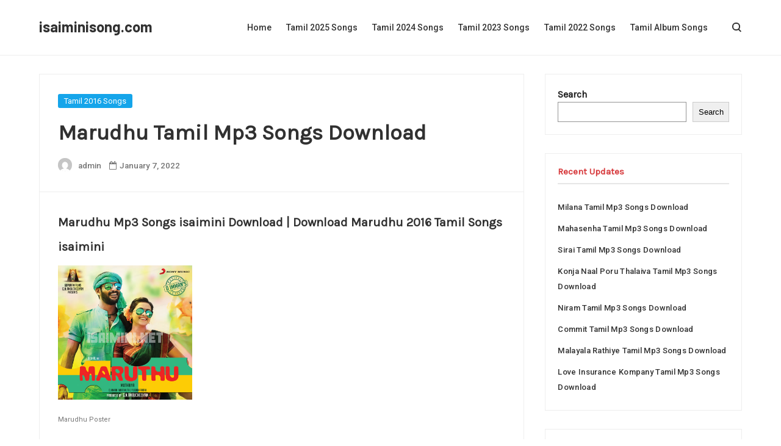

--- FILE ---
content_type: text/html; charset=UTF-8
request_url: https://isaiminisong.com/marudhu-songs/
body_size: 14041
content:
<!DOCTYPE html>
<html lang="en-US" >
	<head>
		<meta charset="UTF-8">
		<meta name="viewport" content="width=device-width, initial-scale=1">
		<link rel="profile" href="//gmpg.org/xfn/11">
		<meta name='robots' content='index, follow, max-image-preview:large, max-snippet:-1, max-video-preview:-1' />
	<style>img:is([sizes="auto" i], [sizes^="auto," i]) { contain-intrinsic-size: 3000px 1500px }</style>
	
	<!-- This site is optimized with the Yoast SEO plugin v26.3 - https://yoast.com/wordpress/plugins/seo/ -->
	<title>Marudhu Songs Download isaimini, Marudhu Tamil Songs</title>
	<meta name="description" content="Marudhu Songs Download isaimini, Marudhu Tamil Songs Download, Marudhu 2016 isaimini Songs Download" />
	<link rel="canonical" href="https://isaiminisong.com/marudhu-songs/" />
	<meta property="og:locale" content="en_US" />
	<meta property="og:type" content="article" />
	<meta property="og:title" content="Marudhu Songs Download isaimini, Marudhu Tamil Songs" />
	<meta property="og:description" content="Marudhu Songs Download isaimini, Marudhu Tamil Songs Download, Marudhu 2016 isaimini Songs Download" />
	<meta property="og:url" content="https://isaiminisong.com/marudhu-songs/" />
	<meta property="og:site_name" content="isaiminisong.com" />
	<meta property="article:published_time" content="2022-01-07T01:28:23+00:00" />
	<meta property="og:image" content="https://isaiminisong.com/wp-content/uploads/2022/02/Marudhu.jpg" />
	<meta property="og:image:width" content="400" />
	<meta property="og:image:height" content="400" />
	<meta property="og:image:type" content="image/jpeg" />
	<meta name="author" content="admin" />
	<meta name="twitter:card" content="summary_large_image" />
	<meta name="twitter:label1" content="Written by" />
	<meta name="twitter:data1" content="admin" />
	<meta name="twitter:label2" content="Est. reading time" />
	<meta name="twitter:data2" content="1 minute" />
	<script type="application/ld+json" class="yoast-schema-graph">{"@context":"https://schema.org","@graph":[{"@type":"WebPage","@id":"https://isaiminisong.com/marudhu-songs/","url":"https://isaiminisong.com/marudhu-songs/","name":"Marudhu Songs Download isaimini, Marudhu Tamil Songs","isPartOf":{"@id":"https://isaiminisong.com/#website"},"primaryImageOfPage":{"@id":"https://isaiminisong.com/marudhu-songs/#primaryimage"},"image":{"@id":"https://isaiminisong.com/marudhu-songs/#primaryimage"},"thumbnailUrl":"https://isaiminisong.com/wp-content/uploads/2022/02/Marudhu.jpg","datePublished":"2022-01-07T01:28:23+00:00","author":{"@id":"https://isaiminisong.com/#/schema/person/e5d8e6f5fcc2de33c685a4e0f1c26e03"},"description":"Marudhu Songs Download isaimini, Marudhu Tamil Songs Download, Marudhu 2016 isaimini Songs Download","breadcrumb":{"@id":"https://isaiminisong.com/marudhu-songs/#breadcrumb"},"inLanguage":"en-US","potentialAction":[{"@type":"ReadAction","target":["https://isaiminisong.com/marudhu-songs/"]}]},{"@type":"ImageObject","inLanguage":"en-US","@id":"https://isaiminisong.com/marudhu-songs/#primaryimage","url":"https://isaiminisong.com/wp-content/uploads/2022/02/Marudhu.jpg","contentUrl":"https://isaiminisong.com/wp-content/uploads/2022/02/Marudhu.jpg","width":400,"height":400,"caption":"Marudhu Poster"},{"@type":"BreadcrumbList","@id":"https://isaiminisong.com/marudhu-songs/#breadcrumb","itemListElement":[{"@type":"ListItem","position":1,"name":"Home","item":"https://isaiminisong.com/"},{"@type":"ListItem","position":2,"name":"Marudhu Tamil Mp3 Songs Download"}]},{"@type":"WebSite","@id":"https://isaiminisong.com/#website","url":"https://isaiminisong.com/","name":"isaiminisong.com","description":"","potentialAction":[{"@type":"SearchAction","target":{"@type":"EntryPoint","urlTemplate":"https://isaiminisong.com/?s={search_term_string}"},"query-input":{"@type":"PropertyValueSpecification","valueRequired":true,"valueName":"search_term_string"}}],"inLanguage":"en-US"},{"@type":"Person","@id":"https://isaiminisong.com/#/schema/person/e5d8e6f5fcc2de33c685a4e0f1c26e03","name":"admin","image":{"@type":"ImageObject","inLanguage":"en-US","@id":"https://isaiminisong.com/#/schema/person/image/","url":"https://secure.gravatar.com/avatar/f2fd829fa54d482640b00941c290403086dc3ce779f78e9c3a51eb035721d6ef?s=96&d=mm&r=g","contentUrl":"https://secure.gravatar.com/avatar/f2fd829fa54d482640b00941c290403086dc3ce779f78e9c3a51eb035721d6ef?s=96&d=mm&r=g","caption":"admin"},"sameAs":["https://isaiminisong.com"]}]}</script>
	<!-- / Yoast SEO plugin. -->


<link rel='dns-prefetch' href='//fonts.googleapis.com' />
<link rel="alternate" type="application/rss+xml" title="isaiminisong.com &raquo; Feed" href="https://isaiminisong.com/feed/" />
<link rel="alternate" type="application/rss+xml" title="isaiminisong.com &raquo; Comments Feed" href="https://isaiminisong.com/comments/feed/" />
<link rel="alternate" type="application/rss+xml" title="isaiminisong.com &raquo; Marudhu Tamil Mp3 Songs Download Comments Feed" href="https://isaiminisong.com/marudhu-songs/feed/" />
<script type="text/javascript">
/* <![CDATA[ */
window._wpemojiSettings = {"baseUrl":"https:\/\/s.w.org\/images\/core\/emoji\/16.0.1\/72x72\/","ext":".png","svgUrl":"https:\/\/s.w.org\/images\/core\/emoji\/16.0.1\/svg\/","svgExt":".svg","source":{"concatemoji":"https:\/\/isaiminisong.com\/wp-includes\/js\/wp-emoji-release.min.js?ver=342b4b0c2efd0451cde3e3bc583eef09"}};
/*! This file is auto-generated */
!function(s,n){var o,i,e;function c(e){try{var t={supportTests:e,timestamp:(new Date).valueOf()};sessionStorage.setItem(o,JSON.stringify(t))}catch(e){}}function p(e,t,n){e.clearRect(0,0,e.canvas.width,e.canvas.height),e.fillText(t,0,0);var t=new Uint32Array(e.getImageData(0,0,e.canvas.width,e.canvas.height).data),a=(e.clearRect(0,0,e.canvas.width,e.canvas.height),e.fillText(n,0,0),new Uint32Array(e.getImageData(0,0,e.canvas.width,e.canvas.height).data));return t.every(function(e,t){return e===a[t]})}function u(e,t){e.clearRect(0,0,e.canvas.width,e.canvas.height),e.fillText(t,0,0);for(var n=e.getImageData(16,16,1,1),a=0;a<n.data.length;a++)if(0!==n.data[a])return!1;return!0}function f(e,t,n,a){switch(t){case"flag":return n(e,"\ud83c\udff3\ufe0f\u200d\u26a7\ufe0f","\ud83c\udff3\ufe0f\u200b\u26a7\ufe0f")?!1:!n(e,"\ud83c\udde8\ud83c\uddf6","\ud83c\udde8\u200b\ud83c\uddf6")&&!n(e,"\ud83c\udff4\udb40\udc67\udb40\udc62\udb40\udc65\udb40\udc6e\udb40\udc67\udb40\udc7f","\ud83c\udff4\u200b\udb40\udc67\u200b\udb40\udc62\u200b\udb40\udc65\u200b\udb40\udc6e\u200b\udb40\udc67\u200b\udb40\udc7f");case"emoji":return!a(e,"\ud83e\udedf")}return!1}function g(e,t,n,a){var r="undefined"!=typeof WorkerGlobalScope&&self instanceof WorkerGlobalScope?new OffscreenCanvas(300,150):s.createElement("canvas"),o=r.getContext("2d",{willReadFrequently:!0}),i=(o.textBaseline="top",o.font="600 32px Arial",{});return e.forEach(function(e){i[e]=t(o,e,n,a)}),i}function t(e){var t=s.createElement("script");t.src=e,t.defer=!0,s.head.appendChild(t)}"undefined"!=typeof Promise&&(o="wpEmojiSettingsSupports",i=["flag","emoji"],n.supports={everything:!0,everythingExceptFlag:!0},e=new Promise(function(e){s.addEventListener("DOMContentLoaded",e,{once:!0})}),new Promise(function(t){var n=function(){try{var e=JSON.parse(sessionStorage.getItem(o));if("object"==typeof e&&"number"==typeof e.timestamp&&(new Date).valueOf()<e.timestamp+604800&&"object"==typeof e.supportTests)return e.supportTests}catch(e){}return null}();if(!n){if("undefined"!=typeof Worker&&"undefined"!=typeof OffscreenCanvas&&"undefined"!=typeof URL&&URL.createObjectURL&&"undefined"!=typeof Blob)try{var e="postMessage("+g.toString()+"("+[JSON.stringify(i),f.toString(),p.toString(),u.toString()].join(",")+"));",a=new Blob([e],{type:"text/javascript"}),r=new Worker(URL.createObjectURL(a),{name:"wpTestEmojiSupports"});return void(r.onmessage=function(e){c(n=e.data),r.terminate(),t(n)})}catch(e){}c(n=g(i,f,p,u))}t(n)}).then(function(e){for(var t in e)n.supports[t]=e[t],n.supports.everything=n.supports.everything&&n.supports[t],"flag"!==t&&(n.supports.everythingExceptFlag=n.supports.everythingExceptFlag&&n.supports[t]);n.supports.everythingExceptFlag=n.supports.everythingExceptFlag&&!n.supports.flag,n.DOMReady=!1,n.readyCallback=function(){n.DOMReady=!0}}).then(function(){return e}).then(function(){var e;n.supports.everything||(n.readyCallback(),(e=n.source||{}).concatemoji?t(e.concatemoji):e.wpemoji&&e.twemoji&&(t(e.twemoji),t(e.wpemoji)))}))}((window,document),window._wpemojiSettings);
/* ]]> */
</script>
<style id='wp-emoji-styles-inline-css' type='text/css'>

	img.wp-smiley, img.emoji {
		display: inline !important;
		border: none !important;
		box-shadow: none !important;
		height: 1em !important;
		width: 1em !important;
		margin: 0 0.07em !important;
		vertical-align: -0.1em !important;
		background: none !important;
		padding: 0 !important;
	}
</style>
<link rel='stylesheet' id='wp-block-library-css' href='https://isaiminisong.com/wp-includes/css/dist/block-library/style.min.css?ver=342b4b0c2efd0451cde3e3bc583eef09' type='text/css' media='all' />
<style id='wp-block-library-theme-inline-css' type='text/css'>
.wp-block-audio :where(figcaption){color:#555;font-size:13px;text-align:center}.is-dark-theme .wp-block-audio :where(figcaption){color:#ffffffa6}.wp-block-audio{margin:0 0 1em}.wp-block-code{border:1px solid #ccc;border-radius:4px;font-family:Menlo,Consolas,monaco,monospace;padding:.8em 1em}.wp-block-embed :where(figcaption){color:#555;font-size:13px;text-align:center}.is-dark-theme .wp-block-embed :where(figcaption){color:#ffffffa6}.wp-block-embed{margin:0 0 1em}.blocks-gallery-caption{color:#555;font-size:13px;text-align:center}.is-dark-theme .blocks-gallery-caption{color:#ffffffa6}:root :where(.wp-block-image figcaption){color:#555;font-size:13px;text-align:center}.is-dark-theme :root :where(.wp-block-image figcaption){color:#ffffffa6}.wp-block-image{margin:0 0 1em}.wp-block-pullquote{border-bottom:4px solid;border-top:4px solid;color:currentColor;margin-bottom:1.75em}.wp-block-pullquote cite,.wp-block-pullquote footer,.wp-block-pullquote__citation{color:currentColor;font-size:.8125em;font-style:normal;text-transform:uppercase}.wp-block-quote{border-left:.25em solid;margin:0 0 1.75em;padding-left:1em}.wp-block-quote cite,.wp-block-quote footer{color:currentColor;font-size:.8125em;font-style:normal;position:relative}.wp-block-quote:where(.has-text-align-right){border-left:none;border-right:.25em solid;padding-left:0;padding-right:1em}.wp-block-quote:where(.has-text-align-center){border:none;padding-left:0}.wp-block-quote.is-large,.wp-block-quote.is-style-large,.wp-block-quote:where(.is-style-plain){border:none}.wp-block-search .wp-block-search__label{font-weight:700}.wp-block-search__button{border:1px solid #ccc;padding:.375em .625em}:where(.wp-block-group.has-background){padding:1.25em 2.375em}.wp-block-separator.has-css-opacity{opacity:.4}.wp-block-separator{border:none;border-bottom:2px solid;margin-left:auto;margin-right:auto}.wp-block-separator.has-alpha-channel-opacity{opacity:1}.wp-block-separator:not(.is-style-wide):not(.is-style-dots){width:100px}.wp-block-separator.has-background:not(.is-style-dots){border-bottom:none;height:1px}.wp-block-separator.has-background:not(.is-style-wide):not(.is-style-dots){height:2px}.wp-block-table{margin:0 0 1em}.wp-block-table td,.wp-block-table th{word-break:normal}.wp-block-table :where(figcaption){color:#555;font-size:13px;text-align:center}.is-dark-theme .wp-block-table :where(figcaption){color:#ffffffa6}.wp-block-video :where(figcaption){color:#555;font-size:13px;text-align:center}.is-dark-theme .wp-block-video :where(figcaption){color:#ffffffa6}.wp-block-video{margin:0 0 1em}:root :where(.wp-block-template-part.has-background){margin-bottom:0;margin-top:0;padding:1.25em 2.375em}
</style>
<style id='classic-theme-styles-inline-css' type='text/css'>
/*! This file is auto-generated */
.wp-block-button__link{color:#fff;background-color:#32373c;border-radius:9999px;box-shadow:none;text-decoration:none;padding:calc(.667em + 2px) calc(1.333em + 2px);font-size:1.125em}.wp-block-file__button{background:#32373c;color:#fff;text-decoration:none}
</style>
<style id='global-styles-inline-css' type='text/css'>
:root{--wp--preset--aspect-ratio--square: 1;--wp--preset--aspect-ratio--4-3: 4/3;--wp--preset--aspect-ratio--3-4: 3/4;--wp--preset--aspect-ratio--3-2: 3/2;--wp--preset--aspect-ratio--2-3: 2/3;--wp--preset--aspect-ratio--16-9: 16/9;--wp--preset--aspect-ratio--9-16: 9/16;--wp--preset--color--black: #000000;--wp--preset--color--cyan-bluish-gray: #abb8c3;--wp--preset--color--white: #ffffff;--wp--preset--color--pale-pink: #f78da7;--wp--preset--color--vivid-red: #cf2e2e;--wp--preset--color--luminous-vivid-orange: #ff6900;--wp--preset--color--luminous-vivid-amber: #fcb900;--wp--preset--color--light-green-cyan: #7bdcb5;--wp--preset--color--vivid-green-cyan: #00d084;--wp--preset--color--pale-cyan-blue: #8ed1fc;--wp--preset--color--vivid-cyan-blue: #0693e3;--wp--preset--color--vivid-purple: #9b51e0;--wp--preset--color--strong-blue: #1e73be;--wp--preset--color--light-blue: #4390d4;--wp--preset--color--very-light-gray: #eee;--wp--preset--color--very-dark-gray: #444;--wp--preset--gradient--vivid-cyan-blue-to-vivid-purple: linear-gradient(135deg,rgba(6,147,227,1) 0%,rgb(155,81,224) 100%);--wp--preset--gradient--light-green-cyan-to-vivid-green-cyan: linear-gradient(135deg,rgb(122,220,180) 0%,rgb(0,208,130) 100%);--wp--preset--gradient--luminous-vivid-amber-to-luminous-vivid-orange: linear-gradient(135deg,rgba(252,185,0,1) 0%,rgba(255,105,0,1) 100%);--wp--preset--gradient--luminous-vivid-orange-to-vivid-red: linear-gradient(135deg,rgba(255,105,0,1) 0%,rgb(207,46,46) 100%);--wp--preset--gradient--very-light-gray-to-cyan-bluish-gray: linear-gradient(135deg,rgb(238,238,238) 0%,rgb(169,184,195) 100%);--wp--preset--gradient--cool-to-warm-spectrum: linear-gradient(135deg,rgb(74,234,220) 0%,rgb(151,120,209) 20%,rgb(207,42,186) 40%,rgb(238,44,130) 60%,rgb(251,105,98) 80%,rgb(254,248,76) 100%);--wp--preset--gradient--blush-light-purple: linear-gradient(135deg,rgb(255,206,236) 0%,rgb(152,150,240) 100%);--wp--preset--gradient--blush-bordeaux: linear-gradient(135deg,rgb(254,205,165) 0%,rgb(254,45,45) 50%,rgb(107,0,62) 100%);--wp--preset--gradient--luminous-dusk: linear-gradient(135deg,rgb(255,203,112) 0%,rgb(199,81,192) 50%,rgb(65,88,208) 100%);--wp--preset--gradient--pale-ocean: linear-gradient(135deg,rgb(255,245,203) 0%,rgb(182,227,212) 50%,rgb(51,167,181) 100%);--wp--preset--gradient--electric-grass: linear-gradient(135deg,rgb(202,248,128) 0%,rgb(113,206,126) 100%);--wp--preset--gradient--midnight: linear-gradient(135deg,rgb(2,3,129) 0%,rgb(40,116,252) 100%);--wp--preset--font-size--small: 13px;--wp--preset--font-size--medium: 20px;--wp--preset--font-size--large: 36px;--wp--preset--font-size--x-large: 42px;--wp--preset--spacing--20: 0.44rem;--wp--preset--spacing--30: 0.67rem;--wp--preset--spacing--40: 1rem;--wp--preset--spacing--50: 1.5rem;--wp--preset--spacing--60: 2.25rem;--wp--preset--spacing--70: 3.38rem;--wp--preset--spacing--80: 5.06rem;--wp--preset--shadow--natural: 6px 6px 9px rgba(0, 0, 0, 0.2);--wp--preset--shadow--deep: 12px 12px 50px rgba(0, 0, 0, 0.4);--wp--preset--shadow--sharp: 6px 6px 0px rgba(0, 0, 0, 0.2);--wp--preset--shadow--outlined: 6px 6px 0px -3px rgba(255, 255, 255, 1), 6px 6px rgba(0, 0, 0, 1);--wp--preset--shadow--crisp: 6px 6px 0px rgba(0, 0, 0, 1);}:where(.is-layout-flex){gap: 0.5em;}:where(.is-layout-grid){gap: 0.5em;}body .is-layout-flex{display: flex;}.is-layout-flex{flex-wrap: wrap;align-items: center;}.is-layout-flex > :is(*, div){margin: 0;}body .is-layout-grid{display: grid;}.is-layout-grid > :is(*, div){margin: 0;}:where(.wp-block-columns.is-layout-flex){gap: 2em;}:where(.wp-block-columns.is-layout-grid){gap: 2em;}:where(.wp-block-post-template.is-layout-flex){gap: 1.25em;}:where(.wp-block-post-template.is-layout-grid){gap: 1.25em;}.has-black-color{color: var(--wp--preset--color--black) !important;}.has-cyan-bluish-gray-color{color: var(--wp--preset--color--cyan-bluish-gray) !important;}.has-white-color{color: var(--wp--preset--color--white) !important;}.has-pale-pink-color{color: var(--wp--preset--color--pale-pink) !important;}.has-vivid-red-color{color: var(--wp--preset--color--vivid-red) !important;}.has-luminous-vivid-orange-color{color: var(--wp--preset--color--luminous-vivid-orange) !important;}.has-luminous-vivid-amber-color{color: var(--wp--preset--color--luminous-vivid-amber) !important;}.has-light-green-cyan-color{color: var(--wp--preset--color--light-green-cyan) !important;}.has-vivid-green-cyan-color{color: var(--wp--preset--color--vivid-green-cyan) !important;}.has-pale-cyan-blue-color{color: var(--wp--preset--color--pale-cyan-blue) !important;}.has-vivid-cyan-blue-color{color: var(--wp--preset--color--vivid-cyan-blue) !important;}.has-vivid-purple-color{color: var(--wp--preset--color--vivid-purple) !important;}.has-black-background-color{background-color: var(--wp--preset--color--black) !important;}.has-cyan-bluish-gray-background-color{background-color: var(--wp--preset--color--cyan-bluish-gray) !important;}.has-white-background-color{background-color: var(--wp--preset--color--white) !important;}.has-pale-pink-background-color{background-color: var(--wp--preset--color--pale-pink) !important;}.has-vivid-red-background-color{background-color: var(--wp--preset--color--vivid-red) !important;}.has-luminous-vivid-orange-background-color{background-color: var(--wp--preset--color--luminous-vivid-orange) !important;}.has-luminous-vivid-amber-background-color{background-color: var(--wp--preset--color--luminous-vivid-amber) !important;}.has-light-green-cyan-background-color{background-color: var(--wp--preset--color--light-green-cyan) !important;}.has-vivid-green-cyan-background-color{background-color: var(--wp--preset--color--vivid-green-cyan) !important;}.has-pale-cyan-blue-background-color{background-color: var(--wp--preset--color--pale-cyan-blue) !important;}.has-vivid-cyan-blue-background-color{background-color: var(--wp--preset--color--vivid-cyan-blue) !important;}.has-vivid-purple-background-color{background-color: var(--wp--preset--color--vivid-purple) !important;}.has-black-border-color{border-color: var(--wp--preset--color--black) !important;}.has-cyan-bluish-gray-border-color{border-color: var(--wp--preset--color--cyan-bluish-gray) !important;}.has-white-border-color{border-color: var(--wp--preset--color--white) !important;}.has-pale-pink-border-color{border-color: var(--wp--preset--color--pale-pink) !important;}.has-vivid-red-border-color{border-color: var(--wp--preset--color--vivid-red) !important;}.has-luminous-vivid-orange-border-color{border-color: var(--wp--preset--color--luminous-vivid-orange) !important;}.has-luminous-vivid-amber-border-color{border-color: var(--wp--preset--color--luminous-vivid-amber) !important;}.has-light-green-cyan-border-color{border-color: var(--wp--preset--color--light-green-cyan) !important;}.has-vivid-green-cyan-border-color{border-color: var(--wp--preset--color--vivid-green-cyan) !important;}.has-pale-cyan-blue-border-color{border-color: var(--wp--preset--color--pale-cyan-blue) !important;}.has-vivid-cyan-blue-border-color{border-color: var(--wp--preset--color--vivid-cyan-blue) !important;}.has-vivid-purple-border-color{border-color: var(--wp--preset--color--vivid-purple) !important;}.has-vivid-cyan-blue-to-vivid-purple-gradient-background{background: var(--wp--preset--gradient--vivid-cyan-blue-to-vivid-purple) !important;}.has-light-green-cyan-to-vivid-green-cyan-gradient-background{background: var(--wp--preset--gradient--light-green-cyan-to-vivid-green-cyan) !important;}.has-luminous-vivid-amber-to-luminous-vivid-orange-gradient-background{background: var(--wp--preset--gradient--luminous-vivid-amber-to-luminous-vivid-orange) !important;}.has-luminous-vivid-orange-to-vivid-red-gradient-background{background: var(--wp--preset--gradient--luminous-vivid-orange-to-vivid-red) !important;}.has-very-light-gray-to-cyan-bluish-gray-gradient-background{background: var(--wp--preset--gradient--very-light-gray-to-cyan-bluish-gray) !important;}.has-cool-to-warm-spectrum-gradient-background{background: var(--wp--preset--gradient--cool-to-warm-spectrum) !important;}.has-blush-light-purple-gradient-background{background: var(--wp--preset--gradient--blush-light-purple) !important;}.has-blush-bordeaux-gradient-background{background: var(--wp--preset--gradient--blush-bordeaux) !important;}.has-luminous-dusk-gradient-background{background: var(--wp--preset--gradient--luminous-dusk) !important;}.has-pale-ocean-gradient-background{background: var(--wp--preset--gradient--pale-ocean) !important;}.has-electric-grass-gradient-background{background: var(--wp--preset--gradient--electric-grass) !important;}.has-midnight-gradient-background{background: var(--wp--preset--gradient--midnight) !important;}.has-small-font-size{font-size: var(--wp--preset--font-size--small) !important;}.has-medium-font-size{font-size: var(--wp--preset--font-size--medium) !important;}.has-large-font-size{font-size: var(--wp--preset--font-size--large) !important;}.has-x-large-font-size{font-size: var(--wp--preset--font-size--x-large) !important;}
:where(.wp-block-post-template.is-layout-flex){gap: 1.25em;}:where(.wp-block-post-template.is-layout-grid){gap: 1.25em;}
:where(.wp-block-columns.is-layout-flex){gap: 2em;}:where(.wp-block-columns.is-layout-grid){gap: 2em;}
:root :where(.wp-block-pullquote){font-size: 1.5em;line-height: 1.6;}
</style>
<link rel='stylesheet' id='contact-form-7-css' href='https://isaiminisong.com/wp-content/plugins/contact-form-7/includes/css/styles.css?ver=6.1.3' type='text/css' media='all' />
<link rel='stylesheet' id='gbawi-fonts-css' href='//fonts.googleapis.com/css?family=Barlow%3A500%2C600%2C700%7CRoboto%3A400%2C500&#038;ver=1.0.0' type='text/css' media='all' />
<link rel='stylesheet' id='gbawi-style-css' href='https://isaiminisong.com/wp-content/themes/gbawi/assets/css/style.css?ver=342b4b0c2efd0451cde3e3bc583eef09' type='text/css' media='all' />
<link rel='stylesheet' id='gbawi-font-awesome-css' href='https://isaiminisong.com/wp-content/themes/gbawi/assets/fonts/fontawesome/font-awesome.min.css?ver=342b4b0c2efd0451cde3e3bc583eef09' type='text/css' media='all' />
<script type="text/javascript" src="https://isaiminisong.com/wp-includes/js/jquery/jquery.min.js?ver=3.7.1" id="jquery-core-js"></script>
<script type="text/javascript" src="https://isaiminisong.com/wp-includes/js/jquery/jquery-migrate.min.js?ver=3.4.1" id="jquery-migrate-js"></script>
<link rel="https://api.w.org/" href="https://isaiminisong.com/wp-json/" /><link rel="alternate" title="JSON" type="application/json" href="https://isaiminisong.com/wp-json/wp/v2/posts/3799" /><link rel="EditURI" type="application/rsd+xml" title="RSD" href="https://isaiminisong.com/xmlrpc.php?rsd" />
<link rel="alternate" title="oEmbed (JSON)" type="application/json+oembed" href="https://isaiminisong.com/wp-json/oembed/1.0/embed?url=https%3A%2F%2Fisaiminisong.com%2Fmarudhu-songs%2F" />
<link rel="alternate" title="oEmbed (XML)" type="text/xml+oembed" href="https://isaiminisong.com/wp-json/oembed/1.0/embed?url=https%3A%2F%2Fisaiminisong.com%2Fmarudhu-songs%2F&#038;format=xml" />

		<style type="text/css">
			.logo-normal {
				max-width: 100%;
			}
			.header-1 .logo img {
				max-width: 100%;
			}
			.header-2 .logo img {
				max-width: 230px;
			}
			#header-content-3 .logo img {
				max-width: 230px;
			}
			.header-4 .logo-two img {
				max-width: 230px;
			}
			#header-content-5 .logo img {
				max-width: 230px;
			}
		</style> 
	<style type="text/css">

		/* Customize CSS For gbawi Main Colors */  
		.dot,
		.read-more a, 
		.errornumber,
		.post-inner a,
		.search-box-close,
		.post-footer-icon,
		.mc4wp-form:before,
		.comment-content a,
		.post-tags-a span i,
		.share-post a:hover,
		.post-actions span i,
		.page-numbers.current, 
		.gbawi-page-link a.current,
		.author-last-posts .fa-rss,
		.widget_meta li:before,
		.page-numbers.current,
		.widget_archive li:before,
		.comment-author-link:before,
		.main-navigation li:hover>a, 
		.main-navigation li.focus>a,
		.top-navigation li:hover>a, 
		.top-navigation li.focus>a,
		.footer-navigation li:hover>a, 
		.footer-navigation li.focus>a,
		.widget-content ul li a:before,
		.header-2-content-right a:hover {
			color: #15a5ea;
		}

		/* Border Color */
		blockquote,
		.dark-skin .current,
		.item-snippet:before,
		.page-numbers.current,
		.author-meta-post:before,
		.post-page-numbers.current,
		.favourite-posts-title-home,
		.wp-block-quote.is-style-default {
		    border-color: #15a5ea !important;
		}

		/* Border Top Color */
		.sidebar .widget-title:after{
		    border-top-color: #15a5ea;
		}

		/* Background Color */
		#topbar,
		.post-tags a,
		#error-page #h-b,
		.scrollToTop span,
		.first-category a,
		.related-category,
		.widgettitle:before, 
		.widget-title:before,
		#wp-calendar thead,
		.favourite-category,
		.woocommerce .button, 
		.widget-title:before,
		.favourite-category-2,
		.page-numbers.current,
		.post-footer-title:before,
		.footer-navigation a:after,
		.fixed-menu .fixed-search a, 
		.intro-posts-overlay .category,
		.mc4wp-form input[type=submit],
		.search-box-wrapper .fa-search,
		.woocommerce button.button,
		.woocommerce-form-login__submit,
		.woocommerce .widget_price_filter .ui-slider .ui-slider-range, 
		.woocommerce .widget_price_filter .ui-slider .ui-slider-handle {
		    background: #15a5ea;
		}

		/* Hover Links Color With !important */
		.logo a:hover,
		.menu li a:hover,
		.meta-cat a:hover,
		.meta-post a:hover, 
		.copy-right a:hover,
		.post-pager a:hover,
		.entry-title a:hover,
		#wp-calendar a:hover, 
		.in-post-meta a:hover, 
		.author-links a:hover,
		.comment-meta a:hover,
		.menu-top li a:hover,
		.top-social a:hover,
		.product_meta a:hover,
		.post-tags-sec a:hover,
		.menu li ul li a:hover,
		.footer-menu li a:hover,
		.gbawi-page-link a:hover,
		#comments #respond a:hover,
		.menu-top li ul li a:hover,
		.share-button-home a:hover,
		.ad-widget-content a:hover,
		.popular-post-title:hover,
		.swiper-button-next:hover, 
		.swiper-button-prev:hover,
		.about-author-text a:hover, 
		.swiper-button-next-2:hover, 
		.swiper-button-prev-2:hover,
		.author-entry-title a:hover, 
		.related-posts-title a:hover,
		.widget-content ul li a:hover,
		.woocommerce-review-link:hover,
		.footer-social-icons li a:hover,
		.woocommerce .product .price, 
		.woocommerce .product .price,
		.woocommerce a.added_to_cart.wc-forward:hover,
		.woocommerce .product .summary .product_meta > span {
			color: #15a5ea !important;
		}

		/* Hover Links Color Without !important */
		.widget a:hover, 
		.sidebar a:hover,
		.comment-body a:hover,
		.slicknav_nav a:hover {
			color: #15a5ea ;
		}

		/* Hover Background Color Without !important */
		.wpcf7-submit,
		.tagcloud a:hover,
		.page-numbers:hover,
		.gbawi-page-link span,
		.post-page-numbers:hover,
		.mix-menu-icon:hover .mix-menu-icon-bar,
		.comments-list .reply a:hover,
		.dark-skin .page-numbers:hover,
		.theme-search-icon:hover:after,
		.widget_search #searchsubmit:hover,
		#the-footer-2 .footer-social-icons a:hover,
		.woocommerce a.button, 
		.woocommerce button.button,
		#respond .form-submit #submit,
		.page-numbers.current,
		.woocommerce .product .woocommerce-tabs .tabs .active,
		.woocommerce-Tabs-panel h2:before, 
		.woocommerce .related h2:before, 
		.woocommerce .products h2:before {
		    background: #15a5ea !important;		
		}

		/* Hover Border Color */
		.page-numbers:hover,
		.gbawi-page-link a:hover,
		.post-page-numbers:hover,
		.theme-search-icon:hover,
		.widget_search #searchsubmit:hover {
			border-color: #15a5ea !important;
		}

		/* Mobile Menu Color */
		.mixtheme-menu-mobile,
		.mobile-menu-icon,
		.mobile-menu-search {
		    background: ;		
		}
		.mix-menu-icon-bar,
		.mobile-menu-search .theme-search-icon:after {
			background:  ;
		}
		.mobile-menu-search .theme-search-icon {
			border-color:  ;
		}
		.mobile-menu-search,
		.mobile-menu-search a,
		.mobile-site-title a {
			color:  ;
		}
	</style>

<link rel="pingback" href="https://isaiminisong.com/xmlrpc.php"><link rel="icon" href="https://isaiminisong.com/wp-content/uploads/2023/11/cropped-isaiminsong-fav-32x32.png" sizes="32x32" />
<link rel="icon" href="https://isaiminisong.com/wp-content/uploads/2023/11/cropped-isaiminsong-fav-192x192.png" sizes="192x192" />
<link rel="apple-touch-icon" href="https://isaiminisong.com/wp-content/uploads/2023/11/cropped-isaiminsong-fav-180x180.png" />
<meta name="msapplication-TileImage" content="https://isaiminisong.com/wp-content/uploads/2023/11/cropped-isaiminsong-fav-270x270.png" />
		<style type="text/css" id="wp-custom-css">
			.altposter {
    font-size: 11px;
	  text-align: left;
}		</style>
		                 <link rel="stylesheet" type="text/css" href="/wp-player/mb.css" />
<link rel="stylesheet" type="text/css" href="/wp-player/static/fb.css" />
<script type="text/javascript" src="/wp-player/static/sm2.js"></script>
<script type="text/javascript" src="/wp-player/static/mb.js"></script>
<script>
soundManager.setup({
  useFlashBlock: true, // optional - if used, required flashblock.css
  url: '/sm/swf/' // required: path to directory containing SM2 SWF files
});
</script>  	</head>
	<body data-rsssl=1 class="wp-singular post-template-default single single-post postid-3799 single-format-standard wp-embed-responsive wp-theme-gbawi" >
		<div id="gbawi-main" class="main-class gbawi-active-sidebar  ">
		<!-- Outer Wrapper -->
		<div id="outer-wrapper">

		<!-- Header Wrapper -->
		
<div class="mobile-menu-holder">
	<div class="mixtheme-menu-mobile">

		<div class="mobile-menu-icon">
			<div class="open-mobile-menu">
				<span class="mix-menu-icon">
					<span class="mix-menu-icon-bar first-b"></span>
					<span class="mix-menu-icon-bar second-b"></span>
					<span class="mix-menu-icon-bar last-b"></span>
				</span>
			</div>
		</div>

		<div class="mobile-menu-logo">
	    	<h1 class="mobile-site-title"><a href="https://isaiminisong.com/" title="isaiminisong.com">isaiminisong.com</a></h1>		</div>

		<div class="mobile-menu-search">
			<span class="theme-search-icon"></span>
		</div>

	</div>
</div>


<header class="white-header header-wrapper header-2">
	<!-- Header Content -->
	<div id="header-content-2" class="sticky-header">
		<div class="container">
			<div class="row">

				<div class="header-2-content-left">
					<!-- Theme Logo -->
					<div class="logo"> 
		            	<h1 class="site-title"><a href="https://isaiminisong.com/" title="isaiminisong.com">isaiminisong.com</a></h1><p class="site-description"></p>					</div>
				</div>

				<div class="header-2-content-center">

					<div class="main-menu menu">
						<div id="site-header-menu" class="site-header-menu">
															<nav id="site-navigation" class="main-navigation" role="navigation" aria-label="Primary">
									<div class="menu-header-container"><ul id="menu-header" class="primary-menu"><li id="menu-item-215" class="menu-item menu-item-type-custom menu-item-object-custom menu-item-215"><a href="/">Home</a></li>
<li id="menu-item-20751" class="menu-item menu-item-type-taxonomy menu-item-object-category menu-item-20751"><a href="https://isaiminisong.com/songs/tamil-2025-songs/">Tamil 2025 Songs</a></li>
<li id="menu-item-20750" class="menu-item menu-item-type-taxonomy menu-item-object-category menu-item-20750"><a href="https://isaiminisong.com/songs/tamil-2024-songs/">Tamil 2024 Songs</a></li>
<li id="menu-item-11536" class="menu-item menu-item-type-taxonomy menu-item-object-category menu-item-11536"><a href="https://isaiminisong.com/songs/tamil-2023-songs/">Tamil 2023 Songs</a></li>
<li id="menu-item-1206" class="menu-item menu-item-type-taxonomy menu-item-object-category menu-item-1206"><a href="https://isaiminisong.com/songs/tamil-2022-songs/">Tamil 2022 Songs</a></li>
<li id="menu-item-214" class="menu-item menu-item-type-taxonomy menu-item-object-category menu-item-214"><a href="https://isaiminisong.com/songs/tamil-mp3-songs/">Tamil Album Songs</a></li>
</ul></div>								</nav><!-- .main-navigation -->
													</div><!-- .site-header-menu -->
					</div>
				</div>

				<div class="header-2-content-right">
					<!-- Header Search Button -->
					<div class="search-button">
						<span class="theme-search-icon"></span>
					</div>
				</div>

			</div>
		</div>
	</div>
	<!-- End Header Content -->
</header><!-- End Header -->



		<div class="clear"></div>
<!-- Main Wrapper -->
<div id="main-wrapper">
	
<div class="container">
	<div class="row">
		<!-- Content Warpper -->
		<div id="content-wrapper">

			
			<article id="post-3799" class="post-3799 post type-post status-publish format-standard has-post-thumbnail hentry category-tamil-2016-songs tag-albums-m tag-d-imman tag-radha-ravi tag-sri-divya tag-tamil-songs-2016 tag-vishal-krishna">
				<!-- Article Outer -->
				<div id="article-outer">
					
					<!-- Feature Image -->
					<div class="post-feature-img">
											</div>

					<!-- Post Header -->
					<div class="post-header">

			           	
						<div class="post-tags">
							<ul class="post-categories">
	<li><a href="https://isaiminisong.com/songs/tamil-2016-songs/" rel="category tag">Tamil 2016 Songs</a></li></ul>						</div>

						<!-- Entry Header -->
						<header class="entry-header">
							<h1 class="entry-title post-title">Marudhu Tamil Mp3 Songs Download</h1>
						</header>

						<!-- Post Meta -->
						<div class="in-post-meta">
															<!-- Meta Date-->
			                    <span class="meta-author-name">
									<div class="author-post-image">
										<img alt='' src='https://secure.gravatar.com/avatar/f2fd829fa54d482640b00941c290403086dc3ce779f78e9c3a51eb035721d6ef?s=23&#038;d=mm&#038;r=g' srcset='https://secure.gravatar.com/avatar/f2fd829fa54d482640b00941c290403086dc3ce779f78e9c3a51eb035721d6ef?s=46&#038;d=mm&#038;r=g 2x' class='avatar avatar-23 photo' height='23' width='23' decoding='async'/>									</div>
			                    	<a href="https://isaiminisong.com/author/admin/" title="Posts by admin" rel="author">admin</a>			                    </span>

								<!-- Meta Date-->
								<span class="meta-date">
									<i class="fa fa-calendar-o"></i><a href="https://isaiminisong.com/marudhu-songs/">January 7, 2022</a>
								</span>

														</div>
					</div>
					<!-- End Post Header -->

			        <!-- Post Inner-->
					<div class="post-inner">
						<h2 id="song-head">Marudhu Mp3 Songs isaimini Download | Download Marudhu 2016 Tamil Songs isaimini</h2>
<figure class="wp-block-image size-large is-resized smposter"><img decoding="async" src="https://isaiminisong.com/wp-content/uploads/2022/02/36069.png" alt="Marudhu" class="wp-image-small" width="220" height="220"/></p>
<div class="altposter">Marudhu Poster</div>
</figure>
<p class="has-text-align-left"><strong>Movie: </strong>Marudhu<br /><strong>Cast and Crew:</strong> Vishal Krishna, Sri Divya, Radha Ravi<br /><strong>Music:</strong> D. Imman<br /><strong>Director:</strong> Muthaiah<br /><strong>Producer:</strong> <br /><strong>Year:</strong> 2016<br /><strong>Total Songs:</strong> 10<br /><strong>Language:</strong> Tamil</p>
<h2 id="song-mid">Marudhu Songs Download Marudhu isaimini Songs Download</h2>
<div class="tracklist">Download Marudhu Movie Songs</div>
<div class="ringtones">
<div class="songname">1. Maruthu Maruthu   Theme</div>
<div class="ringdeatils">
<strong class="singers">Singers:</strong> D. Imman <br />
<strong class="playtime">Duration:</strong> 3:24 min (7.97  Mb)</p>
<div class="downloadinfo">
<a href="/play.php?file=VGFtaWwgMjAxNiBTb25ncy9NYXJ1ZGh1L01hcnV0aHUgTWFydXRodSAgIFRoZW1lLm1wMw==&#038;fileid=37893" type="audio/mpeg" class="sm2_button"><button type="button" class="download-button playbtn"><span>Play</span></button></a><a href="/download.php?file=VGFtaWwgMjAxNiBTb25ncy9NYXJ1ZGh1L01hcnV0aHUgTWFydXRodSAgIFRoZW1lLm1wMw==&#038;fileid=37893" rel="nofollow"><button type="button" class="download-button dloadbtn"><span>Download</span></button></a>
</div>
</div>
</div>
<div class="ringtones">
<div class="songname">2. Akka Petha Jakkavandi</div>
<div class="ringdeatils">
<strong class="singers">Singers:</strong> D. Imman, Anirudh Ravichander &amp; Niranjana Ramanan <br />
<strong class="playtime">Duration:</strong> 4:04 min (9.49  Mb)</p>
<div class="downloadinfo">
<a href="/play.php?file=VGFtaWwgMjAxNiBTb25ncy9NYXJ1ZGh1L0Fra2EgUGV0aGEgSmFra2F2YW5kaS5tcDM=&#038;fileid=37892" type="audio/mpeg" class="sm2_button"><button type="button" class="download-button playbtn"><span>Play</span></button></a><a href="/download.php?file=VGFtaWwgMjAxNiBTb25ncy9NYXJ1ZGh1L0Fra2EgUGV0aGEgSmFra2F2YW5kaS5tcDM=&#038;fileid=37892" rel="nofollow"><button type="button" class="download-button dloadbtn"><span>Download</span></button></a>
</div>
</div>
</div>
<div class="ringtones">
<div class="songname">3. Karuvakaatu Karuvaaya</div>
<div class="ringdeatils">
<strong class="singers">Singers:</strong> D. Imman, Vandana Srinivasan, Jithin Raj &amp; Jayamoorthy <br />
<strong class="playtime">Duration:</strong> 4:51 min (11.3  Mb)</p>
<div class="downloadinfo">
<a href="/play.php?file=VGFtaWwgMjAxNiBTb25ncy9NYXJ1ZGh1L0thcnV2YWthYXR1IEthcnV2YWF5YS5tcDM=&#038;fileid=37891" type="audio/mpeg" class="sm2_button"><button type="button" class="download-button playbtn"><span>Play</span></button></a><a href="/download.php?file=VGFtaWwgMjAxNiBTb25ncy9NYXJ1ZGh1L0thcnV2YWthYXR1IEthcnV2YWF5YS5tcDM=&#038;fileid=37891" rel="nofollow"><button type="button" class="download-button dloadbtn"><span>Download</span></button></a>
</div>
</div>
</div>
<div class="ringtones">
<div class="songname">4. Othasada Rosa</div>
<div class="ringdeatils">
<strong class="singers">Singers:</strong> D. Imman, Saisharan &amp; Pooja AV <br />
<strong class="playtime">Duration:</strong> 4:40 min (10.89  Mb)</p>
<div class="downloadinfo">
<a href="/play.php?file=VGFtaWwgMjAxNiBTb25ncy9NYXJ1ZGh1L090aGFzYWRhIFJvc2EubXAz&#038;fileid=37890" type="audio/mpeg" class="sm2_button"><button type="button" class="download-button playbtn"><span>Play</span></button></a><a href="/download.php?file=VGFtaWwgMjAxNiBTb25ncy9NYXJ1ZGh1L090aGFzYWRhIFJvc2EubXAz&#038;fileid=37890" rel="nofollow"><button type="button" class="download-button dloadbtn"><span>Download</span></button></a>
</div>
</div>
</div>
<div class="ringtones">
<div class="songname">5. Sooravalida</div>
<div class="ringdeatils">
<strong class="singers">Singers:</strong> D. Imman &amp; Jinesh Prabhu <br />
<strong class="playtime">Duration:</strong> 5:05 min (11.84  Mb)</p>
<div class="downloadinfo">
<a href="/play.php?file=VGFtaWwgMjAxNiBTb25ncy9NYXJ1ZGh1L1Nvb3JhdmFsaWRhLm1wMw==&#038;fileid=37889" type="audio/mpeg" class="sm2_button"><button type="button" class="download-button playbtn"><span>Play</span></button></a><a href="/download.php?file=VGFtaWwgMjAxNiBTb25ncy9NYXJ1ZGh1L1Nvb3JhdmFsaWRhLm1wMw==&#038;fileid=37889" rel="nofollow"><button type="button" class="download-button dloadbtn"><span>Download</span></button></a>
</div>
</div>
</div>
<div class="ringtones">
<div class="songname">6. Akka Petha Jakkavandi (Karaoke Version)</div>
<div class="ringdeatils">
<strong class="singers">Singers:</strong> D. Imman <br />
<strong class="playtime">Duration:</strong> 4:04 min (9.49  Mb)</p>
<div class="downloadinfo">
<a href="/play.php?file=VGFtaWwgMjAxNiBTb25ncy9NYXJ1ZGh1L0Fra2EgUGV0aGEgSmFra2F2YW5kaSAoS2FyYW9rZSBWZXJzaW9uKS5tcDM=&#038;fileid=37895" type="audio/mpeg" class="sm2_button"><button type="button" class="download-button playbtn"><span>Play</span></button></a><a href="/download.php?file=VGFtaWwgMjAxNiBTb25ncy9NYXJ1ZGh1L0Fra2EgUGV0aGEgSmFra2F2YW5kaSAoS2FyYW9rZSBWZXJzaW9uKS5tcDM=&#038;fileid=37895" rel="nofollow"><button type="button" class="download-button dloadbtn"><span>Download</span></button></a>
</div>
</div>
</div>
<div class="ringtones">
<div class="songname">7. Karuvakaatu Karuvaaya (Karaoke Version)</div>
<div class="ringdeatils">
<strong class="singers">Singers:</strong> D. Imman <br />
<strong class="playtime">Duration:</strong> 4:51 min (11.3  Mb)</p>
<div class="downloadinfo">
<a href="/play.php?file=VGFtaWwgMjAxNiBTb25ncy9NYXJ1ZGh1L0thcnV2YWthYXR1IEthcnV2YWF5YSAoS2FyYW9rZSBWZXJzaW9uKS5tcDM=&#038;fileid=37894" type="audio/mpeg" class="sm2_button"><button type="button" class="download-button playbtn"><span>Play</span></button></a><a href="/download.php?file=VGFtaWwgMjAxNiBTb25ncy9NYXJ1ZGh1L0thcnV2YWthYXR1IEthcnV2YWF5YSAoS2FyYW9rZSBWZXJzaW9uKS5tcDM=&#038;fileid=37894" rel="nofollow"><button type="button" class="download-button dloadbtn"><span>Download</span></button></a>
</div>
</div>
</div>
<div class="ringtones">
<div class="songname">8. Marudhu 64Kbps.zip</div>
<div class="ringdeatils">
<strong class="singers">Singers:</strong>  <br />
<strong class="playtime">Duration:</strong>  min (15.6  Mb)</p>
<div class="downloadinfo">
<a href="/play.php?file=VGFtaWwgMjAxNiBTb25ncy9NYXJ1ZGh1L01hcnVkaHUgNjRLYnBzLnppcA==&#038;fileid=37898" type="audio/mpeg" class="sm2_button"><button type="button" class="download-button playbtn"><span>Play</span></button></a><a href="/download.php?file=VGFtaWwgMjAxNiBTb25ncy9NYXJ1ZGh1L01hcnVkaHUgNjRLYnBzLnppcA==&#038;fileid=37898" rel="nofollow"><button type="button" class="download-button dloadbtn"><span>Download</span></button></a>
</div>
</div>
</div>
<div class="ringtones">
<div class="songname">9. Marudhu 128Kbps.zip</div>
<div class="ringdeatils">
<strong class="singers">Singers:</strong>  <br />
<strong class="playtime">Duration:</strong>  min (29.83  Mb)</p>
<div class="downloadinfo">
<a href="/play.php?file=VGFtaWwgMjAxNiBTb25ncy9NYXJ1ZGh1L01hcnVkaHUgMTI4S2Jwcy56aXA=&#038;fileid=37896" type="audio/mpeg" class="sm2_button"><button type="button" class="download-button playbtn"><span>Play</span></button></a><a href="/download.php?file=VGFtaWwgMjAxNiBTb25ncy9NYXJ1ZGh1L01hcnVkaHUgMTI4S2Jwcy56aXA=&#038;fileid=37896" rel="nofollow"><button type="button" class="download-button dloadbtn"><span>Download</span></button></a>
</div>
</div>
</div>
<div class="ringtones">
<div class="songname">10. Marudhu 320Kbps.zip</div>
<div class="ringdeatils">
<strong class="singers">Singers:</strong>  <br />
<strong class="playtime">Duration:</strong>  min (72.06  Mb)</p>
<div class="downloadinfo">
<a href="/play.php?file=VGFtaWwgMjAxNiBTb25ncy9NYXJ1ZGh1L01hcnVkaHUgMzIwS2Jwcy56aXA=&#038;fileid=37897" type="audio/mpeg" class="sm2_button"><button type="button" class="download-button playbtn"><span>Play</span></button></a><a href="/download.php?file=VGFtaWwgMjAxNiBTb25ncy9NYXJ1ZGh1L01hcnVkaHUgMzIwS2Jwcy56aXA=&#038;fileid=37897" rel="nofollow"><button type="button" class="download-button dloadbtn"><span>Download</span></button></a>
</div>
</div>
</div>
<div class="ring-info">
<h4>Marudhu Incoming Search Terms:</h4>
<ul>
<li class="cat-item">Marudhu isaimini</li>
<li class="cat-item">Marudhu songs isaimini download</li>
<li class="cat-item">Marudhu masstamilan</li>
<li class="cat-item">Marudhu songs tamilanda, isaiaruvi, kuttywap</li>
<li class="cat-item">Marudhu movie songs</li>
<li class="cat-item">Marudhu movie 2016 songs</li>
<li class="cat-item">Marudhu songs download masstamilan</li>
<li class="cat-item">Marudhu songs download isaimini</li>
<li class="cat-item">Marudhu songs download</li>
<li class="cat-item">Marudhu movie mp3 songs masstamilan</li>
<li class="cat-item">Marudhu mp3 songs 320kbps</li>
<li class="cat-item">Marudhu songs download</li>
<li class="cat-item">Marudhu songs download jiosaavn gaana itunes</li>
<li class="cat-item">Maruthu Maruthu   Theme Song Download isaimini</li>
<li class="cat-item">Akka Petha Jakkavandi Song Download isaimini</li>
<li class="cat-item">Karuvakaatu Karuvaaya Song Download isaimini</li>
<li class="cat-item">Othasada Rosa Song Download isaimini</li>
<li class="cat-item">Sooravalida Song Download isaimini</li>
<li class="cat-item">Akka Petha Jakkavandi (Karaoke Version) Song Download isaimini</li>
<li class="cat-item">Karuvakaatu Karuvaaya (Karaoke Version) Song Download isaimini</li>
<li class="cat-item">Marudhu 64Kbps.zip Song Download isaimini</li>
<li class="cat-item">Marudhu 128Kbps.zip Song Download isaimini</li>
<li class="cat-item">Marudhu 320Kbps.zip Song Download isaimini</li>
</ul>
</div>
					</div>
					<div class="clear"></div>
					
					<div class="clear"></div>

					
<!-- Post Action -->
<div class="post-actions">

	<div class="share-post">
		<span><i class='fa fa-share-alt'></i></span><a class="gbawi-share-link" href="https://www.facebook.com/sharer/sharer.php?u=https%3A%2F%2Fisaiminisong.com%2Fmarudhu-songs%2F" target="_blank"><i class="fa fa-facebook"></i></a><a class="gbawi-share-link" href="https://twitter.com/intent/tweet?text=Marudhu%20Tamil%20Mp3%20Songs%20Download&amp;url=https%3A%2F%2Fisaiminisong.com%2Fmarudhu-songs%2F" target="_blank"><i class="fa fa-twitter"></i></a><a class="gbawi-share-link" href="https://pinterest.com/pin/create/button/?url=https%3A%2F%2Fisaiminisong.com%2Fmarudhu-songs%2F&amp;media=https://isaiminisong.com/wp-content/uploads/2022/02/Marudhu.jpg&amp;description=Marudhu%20Tamil%20Mp3%20Songs%20Download" data-pin-custom="true" target="_blank"><i class="fa fa-pinterest-p"></i></a><a class="gbawi-share-link" href="https://www.linkedin.com/shareArticle?mini=true&url=https%3A%2F%2Fisaiminisong.com%2Fmarudhu-songs%2F&amp;title=Marudhu%20Tamil%20Mp3%20Songs%20Download" target="_blank"><i class="fa fa-linkedin"></i></a>	</div>
	<div class="post-meta-tags">
		
	<div class="post-tags-sec">
		<div class="post-tags-a">
			<span><i class="fa fa-tags"></i></span>
			<div class="article-tages"><a href="https://isaiminisong.com/artists/albums-m/" rel="tag">Albums (M)</a>,<a href="https://isaiminisong.com/artists/d-imman/" rel="tag">D. Imman</a>,<a href="https://isaiminisong.com/artists/radha-ravi/" rel="tag">Radha Ravi</a>,<a href="https://isaiminisong.com/artists/sri-divya/" rel="tag">Sri Divya</a>,<a href="https://isaiminisong.com/artists/tamil-songs-2016/" rel="tag">Tamil Songs 2016</a>,<a href="https://isaiminisong.com/artists/vishal-krishna/" rel="tag">Vishal Krishna</a></div>
		</div>
	</div>
		</div>
	
</div>

				</div>

				<!-- End Author Box -->
<div class="related-posts">

	<!-- Related Posts Heading -->
	<div class="heading">
	    	        <h5 class="post-footer-title">You Might Also Like</h5>
	        	</div>

	<!-- Related List -->
	<div class="related-list">
		<ul class="related-ul">
			
			
					<li id="related-post" class="post-3898 post type-post status-publish format-standard has-post-thumbnail hentry category-tamil-2016-songs tag-albums-d tag-s-thaman tag-santhanam tag-shanaya tag-tamil-songs-2016" >
						<div class="related-post-holder" id="stander">
							<!-- Related Post Thumbnail -->
							<div class="related-thumbnail">

	                            <!-- Overlay Link -->
	                            <a href="https://isaiminisong.com/dhilluku-dhuddu-songs/" class="overlay-link" tabindex="0">
	                                <span class="overlay-link-text">Dhilluku Dhuddu Tamil Mp3 Songs Download</span>
	                            </a>

								<div class="action-icons">
	<ul>
		<li>
					</li>
		<li>
					</li>
	</ul>
</div>
								<a href="https://isaiminisong.com/dhilluku-dhuddu-songs/" title="Dhilluku Dhuddu Tamil Mp3 Songs Download">
									<img width="400" height="400" src="https://isaiminisong.com/wp-content/uploads/2022/02/Dhilluku-Dhuddu.jpg" class="attachment-post-thumbnail size-post-thumbnail wp-post-image" alt="Dhilluku Dhuddu Album Poster" decoding="async" loading="lazy" srcset="https://isaiminisong.com/wp-content/uploads/2022/02/Dhilluku-Dhuddu.jpg 400w, https://isaiminisong.com/wp-content/uploads/2022/02/Dhilluku-Dhuddu-300x300.jpg 300w, https://isaiminisong.com/wp-content/uploads/2022/02/Dhilluku-Dhuddu-150x150.jpg 150w" sizes="auto, (max-width: 400px) 100vw, 400px" />					            </a>
							</div>

							<!-- Related Posts Overlay -->
							<div class="related-posts-overlay">

								<!-- Meta Date-->
								<span class="meta-date">
									<i class="fa fa-calendar-o"></i><a href="https://isaiminisong.com/dhilluku-dhuddu-songs/">January 30, 2022</a>
								</span>

				                <!-- Related Post Title -->
								<h4 class="related-posts-title">
									<a href="https://isaiminisong.com/dhilluku-dhuddu-songs/" title="Dhilluku Dhuddu Tamil Mp3 Songs Download">Dhilluku Dhuddu Tamil Mp3 Songs Download</a>
								</h4>

							</div>
						</div>
					</li>
					
					<li id="related-post" class="post-3870 post type-post status-publish format-standard has-post-thumbnail hentry category-tamil-2016-songs tag-albums-a tag-amala-paul-revathi-samuthirakani tag-ilaiyaraaja tag-tamil-songs-2016" >
						<div class="related-post-holder" id="stander">
							<!-- Related Post Thumbnail -->
							<div class="related-thumbnail">

	                            <!-- Overlay Link -->
	                            <a href="https://isaiminisong.com/amma-kanakku-songs/" class="overlay-link" tabindex="0">
	                                <span class="overlay-link-text">Amma Kanakku Tamil Mp3 Songs Download</span>
	                            </a>

								<div class="action-icons">
	<ul>
		<li>
					</li>
		<li>
					</li>
	</ul>
</div>
								<a href="https://isaiminisong.com/amma-kanakku-songs/" title="Amma Kanakku Tamil Mp3 Songs Download">
									<img width="400" height="400" src="https://isaiminisong.com/wp-content/uploads/2022/02/Amma-Kanakku.jpg" class="attachment-post-thumbnail size-post-thumbnail wp-post-image" alt="Amma Kanakku Album Poster" decoding="async" loading="lazy" srcset="https://isaiminisong.com/wp-content/uploads/2022/02/Amma-Kanakku.jpg 400w, https://isaiminisong.com/wp-content/uploads/2022/02/Amma-Kanakku-300x300.jpg 300w, https://isaiminisong.com/wp-content/uploads/2022/02/Amma-Kanakku-150x150.jpg 150w" sizes="auto, (max-width: 400px) 100vw, 400px" />					            </a>
							</div>

							<!-- Related Posts Overlay -->
							<div class="related-posts-overlay">

								<!-- Meta Date-->
								<span class="meta-date">
									<i class="fa fa-calendar-o"></i><a href="https://isaiminisong.com/amma-kanakku-songs/">January 5, 2022</a>
								</span>

				                <!-- Related Post Title -->
								<h4 class="related-posts-title">
									<a href="https://isaiminisong.com/amma-kanakku-songs/" title="Amma Kanakku Tamil Mp3 Songs Download">Amma Kanakku Tamil Mp3 Songs Download</a>
								</h4>

							</div>
						</div>
					</li>
					
					<li id="related-post" class="post-4139 post type-post status-publish format-standard has-post-thumbnail hentry category-tamil-2016-songs tag-albums-k tag-kishore tag-sam-cs tag-sherin tag-tamil-songs-2016" >
						<div class="related-post-holder" id="stander">
							<!-- Related Post Thumbnail -->
							<div class="related-thumbnail">

	                            <!-- Overlay Link -->
	                            <a href="https://isaiminisong.com/kadikara-manithargal-songs/" class="overlay-link" tabindex="0">
	                                <span class="overlay-link-text">Kadikara Manithargal Tamil Mp3 Songs Download</span>
	                            </a>

								<div class="action-icons">
	<ul>
		<li>
					</li>
		<li>
					</li>
	</ul>
</div>
								<a href="https://isaiminisong.com/kadikara-manithargal-songs/" title="Kadikara Manithargal Tamil Mp3 Songs Download">
									<img width="400" height="400" src="https://isaiminisong.com/wp-content/uploads/2022/02/Kadikara-Manithargal.jpg" class="attachment-post-thumbnail size-post-thumbnail wp-post-image" alt="Kadikara Manithargal Album Poster" decoding="async" loading="lazy" srcset="https://isaiminisong.com/wp-content/uploads/2022/02/Kadikara-Manithargal.jpg 400w, https://isaiminisong.com/wp-content/uploads/2022/02/Kadikara-Manithargal-300x300.jpg 300w, https://isaiminisong.com/wp-content/uploads/2022/02/Kadikara-Manithargal-150x150.jpg 150w" sizes="auto, (max-width: 400px) 100vw, 400px" />					            </a>
							</div>

							<!-- Related Posts Overlay -->
							<div class="related-posts-overlay">

								<!-- Meta Date-->
								<span class="meta-date">
									<i class="fa fa-calendar-o"></i><a href="https://isaiminisong.com/kadikara-manithargal-songs/">January 17, 2022</a>
								</span>

				                <!-- Related Post Title -->
								<h4 class="related-posts-title">
									<a href="https://isaiminisong.com/kadikara-manithargal-songs/" title="Kadikara Manithargal Tamil Mp3 Songs Download">Kadikara Manithargal Tamil Mp3 Songs Download</a>
								</h4>

							</div>
						</div>
					</li>
							</ul>
	</div> 
</div>

<div class="post-pager">
	<span class="prev-post"><a href="https://isaiminisong.com/yogi-songs/" rel="prev"><div class="st-p"><i class="fa fa-angle-left"></i> Previous Post</div><br/><h5 class="post-pager-title"> Yogi Tamil Mp3 Songs Download </h5></a></span><span class="next-post"><a href="https://isaiminisong.com/dhrogam-songs/" rel="next"><div class="st-p">Next Post <i class="fa fa-angle-right"></i></div><br/><h5 class="post-pager-title"> Dhrogam Tamil Mp3 Songs Download </h5></a></span></div>
				<div class="clear"></div>


			</article>
		</div>

		<!-- Sidebar Warpper -->
		<aside id="sidebar-wrapper">
		    <div class="theiaStickySidebar">
				<div class="sidebar">
		        <div class="widget widget_block widget_search widget-content" id="block-2"><form role="search" method="get" action="https://isaiminisong.com/" class="wp-block-search__button-outside wp-block-search__text-button wp-block-search"    ><label class="wp-block-search__label" for="wp-block-search__input-1" >Search</label><div class="wp-block-search__inside-wrapper " ><input class="wp-block-search__input" id="wp-block-search__input-1" placeholder="" value="" type="search" name="s" required /><button aria-label="Search" class="wp-block-search__button wp-element-button" type="submit" >Search</button></div></form></div><div class="widget widget_block widget-content" id="block-3">
<div class="wp-block-group"><div class="wp-block-group__inner-container is-layout-flow wp-block-group-is-layout-flow">
<h2 class="wp-block-heading" id="recent-ringtones">Recent Updates</h2>


<ul class="wp-block-latest-posts__list wp-block-latest-posts"><li><a class="wp-block-latest-posts__post-title" href="https://isaiminisong.com/milana-songs/">Milana Tamil Mp3 Songs Download</a></li>
<li><a class="wp-block-latest-posts__post-title" href="https://isaiminisong.com/mahasenha-songs/">Mahasenha Tamil Mp3 Songs Download</a></li>
<li><a class="wp-block-latest-posts__post-title" href="https://isaiminisong.com/sirai-songs/">Sirai Tamil Mp3 Songs Download</a></li>
<li><a class="wp-block-latest-posts__post-title" href="https://isaiminisong.com/konja-naal-poru-thalaiva-songs-2/">Konja Naal Poru Thalaiva Tamil Mp3 Songs Download</a></li>
<li><a class="wp-block-latest-posts__post-title" href="https://isaiminisong.com/niram-songs/">Niram Tamil Mp3 Songs Download</a></li>
<li><a class="wp-block-latest-posts__post-title" href="https://isaiminisong.com/commit-songs/">Commit Tamil Mp3 Songs Download</a></li>
<li><a class="wp-block-latest-posts__post-title" href="https://isaiminisong.com/malayala-rathiye-songs/">Malayala Rathiye Tamil Mp3 Songs Download</a></li>
<li><a class="wp-block-latest-posts__post-title" href="https://isaiminisong.com/love-insurance-kompany-songs-2/">Love Insurance Kompany Tamil Mp3 Songs Download</a></li>
</ul></div></div>
</div><div class="widget widget_block widget-content" id="block-8"><div class="widget_categories" id="block-8"><ul class="wp-block-categories-list wp-block-categories">

	<li class="cat-item cat-item-4180"><a href="/songs/tamil-2023-songs/">Tamil 2023 Songs</a>
</li>
	<li class="cat-item cat-item-56"><a href="/songs/tamil-2022-songs/">Tamil 2022 Songs</a>
</li>
	<li class="cat-item cat-item-25"><a href="/songs/tamil-2021-songs/">Tamil 2021 Songs</a>
</li>

	<li class="cat-item cat-item-3796"><a href="/songs/tamil-1945-songs/">Tamil 1945 Songs</a>
</li>
	<li class="cat-item cat-item-4064"><a href="/songs/tamil-1955-songs/">Tamil 1955 Songs</a>
</li>
	<li class="cat-item cat-item-3593"><a href="/songs/tamil-1956-songs/">Tamil 1956 Songs</a>
</li>
	<li class="cat-item cat-item-4128"><a href="/songs/tamil-1957-songs/">Tamil 1957 Songs</a>
</li>
	<li class="cat-item cat-item-4059"><a href="/songs/tamil-1959-songs/">Tamil 1959 Songs</a>
</li>
	<li class="cat-item cat-item-4072"><a href="/songs/tamil-1960-songs/">Tamil 1960 Songs</a>
</li>
	<li class="cat-item cat-item-3551"><a href="/songs/tamil-1961-songs/">Tamil 1961 Songs</a>
</li>
	<li class="cat-item cat-item-3148"><a href="/songs/tamil-1962-songs/">Tamil 1962 Songs</a>
</li>
	<li class="cat-item cat-item-2551"><a href="/songs/tamil-1964-songs/">Tamil 1964 Songs</a>
</li>
	<li class="cat-item cat-item-3359"><a href="/songs/tamil-1965-songs/">Tamil 1965 Songs</a>
</li>
	<li class="cat-item cat-item-3604"><a href="/songs/tamil-1966-songs/">Tamil 1966 Songs</a>
</li>
	<li class="cat-item cat-item-3560"><a href="/songs/tamil-1967-songs/">Tamil 1967 Songs</a>
</li>
	<li class="cat-item cat-item-3556"><a href="/songs/tamil-1968-songs/">Tamil 1968 Songs</a>
</li>
	<li class="cat-item cat-item-3598"><a href="/songs/tamil-1970-songs/">Tamil 1970 Songs</a>
</li>
	<li class="cat-item cat-item-3600"><a href="/songs/tamil-1971-songs/">Tamil 1971 Songs</a>
</li>
	<li class="cat-item cat-item-3587"><a href="/songs/tamil-1973-songs/">Tamil 1973 Songs</a>
</li>
	<li class="cat-item cat-item-3546"><a href="/songs/tamil-1974-songs/">Tamil 1974 Songs</a>
</li>
	<li class="cat-item cat-item-2595"><a href="/songs/tamil-1975-songs/">Tamil 1975 Songs</a>
</li>
	<li class="cat-item cat-item-2710"><a href="/songs/tamil-1976-songs/">Tamil 1976 Songs</a>
</li>
	<li class="cat-item cat-item-2484"><a href="/songs/tamil-1977-songs/">Tamil 1977 Songs</a>
</li>
	<li class="cat-item cat-item-2647"><a href="/songs/tamil-1978-songs/">Tamil 1978 Songs</a>
</li>
	<li class="cat-item cat-item-2564"><a href="/songs/tamil-1979-songs/">Tamil 1979 Songs</a>
</li>
	<li class="cat-item cat-item-2936"><a href="/songs/tamil-1980-songs/">Tamil 1980 Songs</a>
</li>
	<li class="cat-item cat-item-2477"><a href="/songs/tamil-1981-songs/">Tamil 1981 Songs</a>
</li>
	<li class="cat-item cat-item-2513"><a href="/songs/tamil-1982-songs/">Tamil 1982 Songs</a>
</li>
	<li class="cat-item cat-item-2488"><a href="/songs/tamil-1983-songs/">Tamil 1983 Songs</a>
</li>
	<li class="cat-item cat-item-2667"><a href="/songs/tamil-1984-songs/">Tamil 1984 Songs</a>
</li>
	<li class="cat-item cat-item-2531"><a href="/songs/tamil-1985-songs/">Tamil 1985 Songs</a>
</li>
	<li class="cat-item cat-item-2360"><a href="/songs/tamil-1986-songs/">Tamil 1986 Songs</a>
</li>
	<li class="cat-item cat-item-2508"><a href="/songs/tamil-1987-songs/">Tamil 1987 Songs</a>
</li>
	<li class="cat-item cat-item-2593"><a href="/songs/tamil-1988-songs/">Tamil 1988 Songs</a>
</li>
	<li class="cat-item cat-item-2625"><a href="/songs/tamil-1989-songs/">Tamil 1989 Songs</a>
</li>
	<li class="cat-item cat-item-2464"><a href="/songs/tamil-1990-songs/">Tamil 1990 Songs</a>
</li>
	<li class="cat-item cat-item-2761"><a href="/songs/tamil-1991-songs/">Tamil 1991 Songs</a>
</li>
	<li class="cat-item cat-item-2560"><a href="/songs/tamil-1992-songs/">Tamil 1992 Songs</a>
</li>
	<li class="cat-item cat-item-2556"><a href="/songs/tamil-1993-songs/">Tamil 1993 Songs</a>
</li>
	<li class="cat-item cat-item-2627"><a href="/songs/tamil-1994-songs/">Tamil 1994 Songs</a>
</li>
	<li class="cat-item cat-item-2500"><a href="/songs/tamil-1995-songs/">Tamil 1995 Songs</a>
</li>
	<li class="cat-item cat-item-2461"><a href="/songs/tamil-1996-songs/">Tamil 1996 Songs</a>
</li>
	<li class="cat-item cat-item-2495"><a href="/songs/tamil-1997-songs/">Tamil 1997 Songs</a>
</li>
	<li class="cat-item cat-item-2568"><a href="/songs/tamil-1998-songs/">Tamil 1998 Songs</a>
</li>
	<li class="cat-item cat-item-2658"><a href="/songs/tamil-1999-songs/">Tamil 1999 Songs</a>
</li>
	<li class="cat-item cat-item-2506"><a href="/songs/tamil-2000-songs/">Tamil 2000 Songs</a>
</li>
	<li class="cat-item cat-item-2470"><a href="/songs/tamil-2001-songs/">Tamil 2001 Songs</a>
</li>
	<li class="cat-item cat-item-2576"><a href="/songs/tamil-2002-songs/">Tamil 2002 Songs</a>
</li>
	<li class="cat-item cat-item-2456"><a href="/songs/tamil-2003-songs/">Tamil 2003 Songs</a>
</li>
	<li class="cat-item cat-item-2584"><a href="/songs/tamil-2004-songs/">Tamil 2004 Songs</a>
</li>
	<li class="cat-item cat-item-2473"><a href="/songs/tamil-2005-songs/">Tamil 2005 Songs</a>
</li>
	<li class="cat-item cat-item-2723"><a href="/songs/tamil-2006-songs/">Tamil 2006 Songs</a>
</li>
	<li class="cat-item cat-item-2541"><a href="/songs/tamil-2007-songs/">Tamil 2007 Songs</a>
</li>
	<li class="cat-item cat-item-2650"><a href="/songs/tamil-2008-songs/">Tamil 2008 Songs</a>
</li>
	<li class="cat-item cat-item-2600"><a href="/songs/tamil-2009-songs/">Tamil 2009 Songs</a>
</li>
	<li class="cat-item cat-item-2730"><a href="/songs/tamil-2010-songs/">Tamil 2010 Songs</a>
</li>
	<li class="cat-item cat-item-2468"><a href="/songs/tamil-2011-songs/">Tamil 2011 Songs</a>
</li>
	<li class="cat-item cat-item-2683"><a href="/songs/tamil-2012-songs/">Tamil 2012 Songs</a>
</li>
	<li class="cat-item cat-item-2318"><a href="/songs/tamil-2013-songs/">Tamil 2013 Songs</a>
</li>
	<li class="cat-item cat-item-2395"><a href="/songs/tamil-2014-songs/">Tamil 2014 Songs</a>
</li>
	<li class="cat-item cat-item-2019"><a href="/songs/tamil-2015-songs/">Tamil 2015 Songs</a>
</li>
	<li class="cat-item cat-item-1572"><a href="/songs/tamil-2016-songs/">Tamil 2016 Songs</a>
</li>
	<li class="cat-item cat-item-1561"><a href="/songs/tamil-2017-songs/">Tamil 2017 Songs</a>
</li>
	<li class="cat-item cat-item-908"><a href="/songs/tamil-2018-songs/">Tamil 2018 Songs</a>
</li>
	<li class="cat-item cat-item-455"><a href="/songs/tamil-2019-songs/">Tamil 2019 Songs</a>
</li>
	<li class="cat-item cat-item-591"><a href="/songs/tamil-2020-songs/">Tamil 2020 Songs</a>
</li>

</ul></div></div>


				</div>
		    </div>
		</aside>
		<!-- End Sidebar Warpper -->
	</div>
</div>



</div>

				<!-- Footer Wrapper -->
				<footer id="footer-wrapper">
					<div class="the-footer-3">

	<!-- Instagram Widget -->
        
	<div class="footer-copyrights-3">

		<div class="container">
			<div class="row">

				<!-- Copy Right -->
				<div class="copy-right">
					
				    	<p class="copy-right-text">
				    		All Rights Reserved by				        </p>
				        			    	
					<p class="copy-right-text">
						<a href="https://isaiminisong.com/">
							isaiminisong.com						</a> 
						<i class="fa fa-copyright"></i> 
						2025					</p>

				</div>

				<!-- Footer Menu -->
				<div class="footer-down-menu">
					<div class="footer-social-icons">
											</div>
				</div>

			</div>
		</div>

	</div>
</div>


				</footer>
				<!-- End Footer Wrapper -->

				<!-- Search Box Overlay -->
				<div class="search-box-overlay">

					<!-- Search Box Close -->
					<span class="search-box-close">
						<span href="#" class="close"></span>
					</span>

					<!-- Search Box Wrapper -->
					<div class="search-box-wrapper">
			        	<form role="search" action='https://isaiminisong.com/' class='search-form' method='get'>
							<input class='search-input' name='s' value="" type='text' placeholder="Search..." required />
							<i class="fa fa-search"><input type="submit" value=""></i>
						</form>
					</div>

				</div>
				<!-- End Search Box Overlay -->

				<!-- Menu Continer -->
				<aside class="menu-container">
					<!-- Cover Image -->
					<div class="mobile-cover-img">
						<span class='clear'></span>					</div>

					<div class="overlay-menu-bg">
						<!-- Close Mobile Menu -->
						<div class='close-mobile-menu'>
							<div class="mobile-menu-icons">
															</div>
				        	<span class='menu-close-icon'>
								<span href="#" class="close"></span>
				        	</span>
				        </div>
				        <!-- Call Out Div to Get Menu -->
				        <div class="get-menu"></div>
			        </div>
				</aside>
				<!-- End Menu Continer -->
				
			</div><!-- End Outer Wrapper-->	
		</div><!-- End gbawi Main-->	
	<script type="speculationrules">
{"prefetch":[{"source":"document","where":{"and":[{"href_matches":"\/*"},{"not":{"href_matches":["\/wp-*.php","\/wp-admin\/*","\/wp-content\/uploads\/*","\/wp-content\/*","\/wp-content\/plugins\/*","\/wp-content\/themes\/gbawi\/*","\/*\\?(.+)"]}},{"not":{"selector_matches":"a[rel~=\"nofollow\"]"}},{"not":{"selector_matches":".no-prefetch, .no-prefetch a"}}]},"eagerness":"conservative"}]}
</script>
<script type="text/javascript" src="https://isaiminisong.com/wp-includes/js/dist/hooks.min.js?ver=4d63a3d491d11ffd8ac6" id="wp-hooks-js"></script>
<script type="text/javascript" src="https://isaiminisong.com/wp-includes/js/dist/i18n.min.js?ver=5e580eb46a90c2b997e6" id="wp-i18n-js"></script>
<script type="text/javascript" id="wp-i18n-js-after">
/* <![CDATA[ */
wp.i18n.setLocaleData( { 'text direction\u0004ltr': [ 'ltr' ] } );
/* ]]> */
</script>
<script type="text/javascript" src="https://isaiminisong.com/wp-content/plugins/contact-form-7/includes/swv/js/index.js?ver=6.1.3" id="swv-js"></script>
<script type="text/javascript" id="contact-form-7-js-before">
/* <![CDATA[ */
var wpcf7 = {
    "api": {
        "root": "https:\/\/isaiminisong.com\/wp-json\/",
        "namespace": "contact-form-7\/v1"
    }
};
/* ]]> */
</script>
<script type="text/javascript" src="https://isaiminisong.com/wp-content/plugins/contact-form-7/includes/js/index.js?ver=6.1.3" id="contact-form-7-js"></script>
<script type="text/javascript" src="https://isaiminisong.com/wp-content/themes/gbawi/assets/js/swiper.min.js?ver=342b4b0c2efd0451cde3e3bc583eef09" id="swiper-slider-js"></script>
<script type="text/javascript" src="https://isaiminisong.com/wp-content/themes/gbawi/assets/js/theia-sticky-sidebar.min.js?ver=342b4b0c2efd0451cde3e3bc583eef09" id="sticky-sidebar-js"></script>
<script type="text/javascript" src="https://isaiminisong.com/wp-content/themes/gbawi/assets/js/jquery.slicknav.min.js?ver=342b4b0c2efd0451cde3e3bc583eef09" id="slick-nav-js"></script>
<script type="text/javascript" src="https://isaiminisong.com/wp-includes/js/imagesloaded.min.js?ver=5.0.0" id="imagesloaded-js"></script>
<script type="text/javascript" src="https://isaiminisong.com/wp-includes/js/masonry.min.js?ver=4.2.2" id="masonry-js"></script>
<script type="text/javascript" src="https://isaiminisong.com/wp-content/themes/gbawi/assets/js/script.js?ver=342b4b0c2efd0451cde3e3bc583eef09" id="gbawi-script-js"></script>


<script>(function(s){s.dataset.zone='10153591',s.src='https://bvtpk.com/tag.min.js'})([document.documentElement, document.body].filter(Boolean).pop().appendChild(document.createElement('script')))</script>	<script defer src="https://static.cloudflareinsights.com/beacon.min.js/vcd15cbe7772f49c399c6a5babf22c1241717689176015" integrity="sha512-ZpsOmlRQV6y907TI0dKBHq9Md29nnaEIPlkf84rnaERnq6zvWvPUqr2ft8M1aS28oN72PdrCzSjY4U6VaAw1EQ==" data-cf-beacon='{"version":"2024.11.0","token":"928cd9252b6841c6aa3be1bc28e40fb4","r":1,"server_timing":{"name":{"cfCacheStatus":true,"cfEdge":true,"cfExtPri":true,"cfL4":true,"cfOrigin":true,"cfSpeedBrain":true},"location_startswith":null}}' crossorigin="anonymous"></script>
</body>
</html>

--- FILE ---
content_type: text/css
request_url: https://isaiminisong.com/wp-content/themes/gbawi/assets/css/style.css?ver=342b4b0c2efd0451cde3e3bc583eef09
body_size: 29176
content:
/* ===============================================
TABLE OF CONTENT
==================================================
01. CSS REST
02. OUTER WRAPPER
03. HEADER
04. INTRO SLIDER POSTS
05. INTRO FAVOURITE POSTS
06. MAIN CONTENT
07. SINGLE POST
08. COMMENTS
09. PAGE PAGINATION
10. PAGES
11. SIDEBAR
12. INSTAGRAM WIDGET
13. FOOTER
14. FOOTER ICONS
15. FOOTER MENU
16. COPYRIGHT
17. MOBILE MENU
18. TYPOGRAPHY
19. DARK SKIN
20. RESPONSIVE STYLE
21. GUTENBERG STYLE

=================================================
01. CSS REST
===============================================*/

@import url('https://fonts.googleapis.com/css2?family=Poppins&display=swap');
@import url('https://fonts.googleapis.com/css2?family=Karla&display=swap');






div, 
span, 
applet, 
object, 
iframe, 
h1, 
h2, 
h3, 
h4, 
h5, 
h6,
p,
blockquote,
pre, 
a, 
abbr, 
acronym, 
address, 
big, 
cite, 
code, 
del, 
dfn, 
em, 
img, 
ins, 
kbd, 
samp, 
small, 
strike, 
strong, 
sub, 
sup, 
tt, 
var, 
b, 
u, 
i, 
dl, 
dt, 
dd, 
ol, 
ul, 
li, 
fieldset, 
form, 
label, 
legend, 
table, 
caption, 
tbody, 
tfoot, 
thead, 
tr, 
th, 
td {
    background: transparent;
    border: 0;
    margin: 0;
    padding: 0;
    vertical-align: baseline;
}
body {
    font-family: 'Karla', 'Poppins', 'Roboto', 'Barlow', fontawesome, sans-serif;
    color: #222;
    margin: 0;
    padding: 0;
    line-height: 25px;
    background-color: #fff;
}
.color-bg, .color-bg-hover:hover, 
.color-bg-hover:hover {
    background-color: #137bd8;
}
.border-color, 
.border-color, 
.border-color-hover:hover, 
.border-color-hover:hover {
    border-color: #137bd8;
}
.mfont, 
h1, 
h2, 
h3, 
h4, 
h5, 
h6 {
    font-family: 'Karla';
    font-style: normal;
}
del {
    text-decoration: line-through;
}
table {
    border-collapse: collapse;
    border-spacing: 0;
}
a img {
    border: none;
}
*, 
:before, 
:after {
    -webkit-box-sizing: border-box;
    -moz-box-sizing: border-box;
    box-sizing: border-box;
}
audio, 
canvas, 
video {
    display: inline-block;
}
select {
  padding: 10px;
  border: 1px solid #e6e6e6;
}
article, 
aside,
details, 
figcaption, 
figure, 
footer, 
hgroup, 
main, 
nav, 
section, 
summary {
    display: block;
}
iframe {
    width: 100%;
}
* {
    outline: 0;
}
*, 
:before, 
:after {
    -webkit-box-sizing: border-box;
    -moz-box-sizing: border-box;
    box-sizing: border-box;
}
.container {
    margin: 0 auto;
    max-width: 1200px;
}
.container:before, 
.container:after {
    content: " ";
    display: table;
}
.row {
    margin-left: 2%;
    margin-right: 2%;
}
.row-g {
    margin-left: 1%;
    margin-right: 1%;
}
.mix-center {
    margin: auto;
    float: none;
}
.section {
    margin: 0;
}
.widget {
    margin: 0;
    line-height: inherit;
}
.widget ul {
    padding: 0;
}
.feed-links {
    display: none;
}
img {
    max-width: 100%;
    height: auto;
}
.clear {
    clear: both;
}
.gallery-caption {
    color: #707070;
    color: rgba(51, 51, 51, 0.7);
    display: block;
    font-family: "Noto Sans", sans-serif;
    font-size: 12px;
    font-size: 1.2rem;
    line-height: 1.5;
    padding: 0.5em 0;
}
.wp-caption {
    margin-bottom: 1.6em;
    max-width: 100%;
}
.wp-caption img[class*="wp-image-"] {
    display: block;
    margin: 0;
}
.wp-caption-text {
    color: #707070;
    color: rgba(51, 51, 51, 0.7);
    font-family: "Noto Sans", sans-serif;
    font-size: 12px;
    font-size: 1.2rem;
    line-height: 1.5;
    padding: 0.5em 0;
}
.gallery {
  margin: 0 -1.1666667% 1.75em;
}
.gallery-item {
  display: inline-block;
  max-width: 33.33%;
  padding: 0 1.1400652% 2.2801304%;
  text-align: center;
  vertical-align: top;
  width: 100%;
  margin: 0;
}
.gallery-columns-1 .gallery-item {
  max-width: 100%;
}
.gallery-columns-2 .gallery-item {
  max-width: 50%;
}
.gallery-columns-4 .gallery-item {
  max-width: 25%;
}
.gallery-columns-5 .gallery-item {
  max-width: 20%;
}
.gallery-columns-6 .gallery-item {
  max-width: 16.66%;
}
.gallery-columns-7 .gallery-item {
  max-width: 14.28%;
}
.gallery-columns-8 .gallery-item {
  max-width: 12.5%;
}
.gallery-columns-9 .gallery-item {
  max-width: 11.11%;
}
.gallery-icon img {
  margin: 0 auto;
  border: none !important;
}
.gallery-caption {
  color: #686868;
  display: block;
  font-size: 13px;
  font-size: 0.8125rem;
  font-style: italic;
  line-height: 1.6153846154;
  padding-top: 0.5384615385em;
}
.gallery-columns-6 .gallery-caption,
.gallery-columns-7 .gallery-caption,
.gallery-columns-8 .gallery-caption,
.gallery-columns-9 .gallery-caption {
  display: none;
}
.wp-caption {
  max-width: 100%;
}
.wp-caption:not(.alignleft):not(.alignright) {
  margin-right: auto;
  margin-left: auto;
}
.wp-caption img[class*="wp-image-"] {
  display: block;
  margin: 0;
}
.wp-caption .wp-caption-text {
  color: #686868;
  font-size: 13px;
  font-style: italic;
  line-height: 1.6153846154;
  padding-top: 5px;
}
.fa {
    font-family: FontAwesome;
}
.aligncenter {
    text-align: center;
    margin: auto;
    float: none;
    display: block;
    margin-top: 20px;
    margin-bottom: 20px;
}
.bypostauthor {
    display: block;
}
.alignright {
    float: right;
}
.alignleft {
    float: left;
}
.alignfull {
    margin-left: -30px !important;
    margin-right: -30px !important;
    max-width: 100vw;
    width: calc(100% + 60px);
}
.alignwide {
    margin-left: -11px !important;
    margin-right: -11px !important;
    max-width: 100vw;
    width: calc(100% + 20px);
}
.aligncenter,
.aligncenter {
    display: block;
    margin: 5px auto 5px auto;
}
.wp-block-pullquote.alignfull {
    padding: 10px 70px;
}
a img.alignright {
    float: right;
    margin: 5px 0 20px 20px;
}
a img.alignnone {
    margin: 5px 20px 20px 0;
}
a img.alignleft {
    float: left;
    margin: 5px 20px 20px 0;
}
a img.aligncenter {
    display: block;
    margin-left: auto;
    margin-right: auto;
}
hr {
    height: 1px;
    width: 100%;
    display: block;
    background: #e4e4e4;
    margin: 20px 0;
    border: none !important;
}

/*======================================================
02. OUTER WRAPPER
======================================================*/

#outer-wrapper {
    overflow: hidden;
    background-color: #fff;
}

/*========================================
03. HEADER
=========================================*/

/*========== Header Skin ==========*/

#dark-header {
    background-color: #1f1f1f;
}
#dark-header .menu li a {
    color: #fff;
}
#dark-header .site-description {
    color: #aaa;
}
#dark-header #menu-wrapper {
    border-top: 1px solid #1d1d1d;
    border-bottom: 1px solid #1d1d1d;
}
#dark-header .header-content-left a {
    color: #fff;
}
#dark-header .shop-icon a {
    color: #fff;
}
#dark-header .search-button a {
    color: #fff;
}
#dark-header .menu-item-has-children:after {
    color: #fff;
}
#dark-header .sub-menu {
    background-color: #1f1f1f;
}
#dark-header .sub-menu li a {
    color: #fff;
    border-bottom: 1px solid #1d1d1d;
}
#dark-header #header-content-2 {
    display: table;
    width: 100%;
    background: #1f1f1f;
    border-bottom: 1px solid #1f1f1f;
}
#dark-header .fixed-menu {
    background-color: #1f1f1f;
}
#dark-header .logo h1 {
    color: #fff;
}
#dark-header .logo a {
    color: #fff;
}
.header-1 {
    min-height: 220px;
}
.header-2 {
    min-height: 91px;
    background-color: #fff;
}
.header-4 {
    min-height: 243px;
}
/*========== Boxed Layout ==========*/

.boxed-layout #outer-wrapper {
    max-width: 1200px;
    margin: auto;
    overflow: unset !important;
    box-shadow: 0 0 30px #dedede;
}
.custom-background .boxed-layout #outer-wrapper {
    box-shadow: 0 0 30px rgba(47, 47, 47, 0.22);
}
.boxed-two #outer-wrapper {
    margin-top: 30px;
    margin-bottom: 30px;
}
.header-wrapper {
    display: block;
    background: #fff;
}
/*========== Topbar ==========*/

#topbar {
    min-height: 32px;
    line-height: 32px;
    background: #137bd8;
    overflow: hidden;
}
#topbar .container {
    width: 100%;
}

/*========== Top Menu ==========*/

#top-menu {
    float: left;
    display: inline-block;
}
#top-menu .selectnav {
    display: none;
}
.menu-top li a:hover {
    color: #137bd8;
}
.top-menu li a {
    color: #313035;
    font-size: 13px;
    padding-right: 5px;
    font-family: 'Roboto';
    font-weight: 400;
}
.top-menu .menu-item-has-children:after {
    display: none;
    top: 21px;
    color: #fff;
    margin-right: 10px;
}
.top-menu li ul li.menu-item-has-children:after {
    content: '\f105';
    font-family: fontawesome;
    line-height: 0;
    position: relative;
    top: -21px;
    right: 0px;
    font-size: 12px;
    color: #fff;
    float: right;
    padding: 0 5px;
    font-weight: 600;
}
.menu-item-has-children:after {
    content: '\f107';
    font-family: fontawesome;
    line-height: 0;
    position: relative;
    top: -30px;
    font-size: 13.7px;
    font-weight: 600;
    color: #313131;
    float: right;
    padding: 0 0;
}
.menu li ul li.menu-item-has-children:after {
    content: '\f105';
    font-family: fontawesome;
    line-height: 0;
    position: relative;
    top: -21px;
    right: 6px;
    font-size: 12px;
    color: #313035;
    float: right;
    padding: 0 5px;
    font-weight: 600;
}
.top-navigation ul {
    list-style: none;
    margin: 0;
}
.top-navigation li {
    position: relative;
}
.top-navigation ul ul {
    display: none;
    margin-left: 0.875em;
}
.top-navigation ul .toggled-on {
    display: block;
}
.top-navigation .top-menu {
    border-bottom: 1px solid #d1d1d1;
}
.top-navigation .sub-menu li a {
    text-align: left;
    font-size: 13.1px;
    font-weight: 500;
    color: #313035;
    letter-spacing: 0.3px;
    border-bottom: 1px solid #eee;
    line-height: 19px;
    padding: 10px 15px;
    display: flex;
}
.site-header-menu {
    display: block;
    -webkit-flex: 0 1 auto;
    -ms-flex: 0 1 auto;
    flex: 0 1 auto;
}
.top-navigation {
    text-align: left;
    float: left;
    transition: all .3s ease;
    -webkit-transition: all .3s ease;
    -moz-transition: all .3s ease;
    -o-transition: all .3s ease;
}
.top-navigation .top-menu, 
.top-navigation .top-menu>li {
    border: 0;
}
.top-navigation .top-menu>li {
    display: inline-block;
    padding-right: 5px;
}
.top-navigation li:hover>a, 
.top-navigation li.focus>a {
    color: #137bd8;
}
.top-navigation ul ul {
    display: block;
    margin: 0;
    margin-top: 10px;
    position: absolute;
    z-index: 99999;
}
.top-navigation ul ul ul:before, 
.top-navigation ul ul ul:after {
    border: 0;
}
.top-navigation ul ul a {
    white-space: normal;
}
.top-navigation ul ul:after {
    border-color: #fff transparent;
    border-width: 0 8px 8px;
    right: 11px;
    top: -7px;
}
.top-navigation li:hover>ul, 
.top-navigation li.focus>ul {
    left: 0;
    margin-top: 0px;
    opacity: 1;
    visibility: visible;
}
.top-navigation ul ul li:hover>ul, 
.top-navigation ul ul li.focus>ul {
    top: 0px;
    left: 200px;
    margin-top: 0px;
}
.top-navigation ul ul .menu-item-has-children>a {
    padding-right: 2.0625em;
}
.top-navigation ul ul .menu-item-has-children>a:after {
    right: 0.5625em;
    top: 0.875em;
    -webkit-transform: rotate(90deg);
    -moz-transform: rotate(90deg);
    -ms-transform: rotate(90deg);
    transform: rotate(90deg);
}
.top-menu .sub-menu {
    margin-top: 15px;
    opacity: 0;
    visibility: hidden;
    position: absolute;
    z-index: 5;
    max-width: 200px;
    width: 100%;
    margin-right: 0px;
    margin-left: 0px;
    width: 200px;
    left: auto;
    background: #fff;
    -webkit-box-shadow: 0 2px 6px rgba(61, 65, 84, 0.15);
    -moz-box-shadow: 0 2px 6px rgba(61, 65, 84, 0.15);
    box-shadow: 0 2px 6px rgba(61, 65, 84, 0.15);
}
.top-navigation ul ul ul {
    top: 10px;
    left: 200px !important;
    margin-top: 5px;
}

/*========== Top Social Icons ==========*/

.top-social {
    float: right;
}
.social-media-icons {
    float: left;
}
.social {
    width: 100%;
    text-align: right;
    line-height: 35px;
}
.top-social li {
    display: inline-block;
    list-style: none;
    line-height: 40px;
    padding: 0 !important;
}
.top-social a {
    display: block;
    line-height: 32px;
    font-size: 13px;
    font-weight: 400;
    text-align: center;
    color: #313035;
    margin-left: 15px;
}
.top-social a:hover {
    color: #137bd8;
}

/*========== Header grid ==========*/

.header-content-left {
    width: 30%;
    float: left;
    display: table-cell;
    vertical-align: middle;
    line-height: 160px;
    height: 160px;
}
.header-content-center {
    width: 40%;
    float: left;
}
.header-content-right {
    width: 30%;
    float: right;
    display: table-cell;
    vertical-align: middle;
    line-height: 160px;
    height: 160px;
}
.shop-icon {
    float: right;
    padding-left: 15px;
}
.header-content-left .social-media-icons li {
    display: inline-block;
    list-style: none;
    line-height: 40px;
    padding: 0 !important;
}
.dark-skin .header-content-left .social-media-icons li a {
    color: #fff;
}
.header-content-left .social-media-icons li a {
    display: block;
    width: 25px;
    line-height: 35px;
    font-size: 14px;
    text-align: center;
}
.search-button {
    float: right;
    padding-right: 3px;
}
.search-button a {
    float: right;
    padding: 0px 8px;
    display: block !important;
}

/*========== Header grid 2 ==========*/

.header-2-content-left .logo {
    text-align: left !important;
    display: table-cell;
    vertical-align: middle;
    line-height: 0;
    height: 90px;
}
.header-2-content-left .logo h1 {
    font-size: 24px;
    line-height: 40px;
}
.header-2-content-left .logo p {
    font-size: 14px;
    line-height: 25px;
}
.header-2-content-left {
    float: left;
    width: 20%;
    text-align: left;
}
.dark-skin #header-content-2,
.dark-skin #header-content-3,
.dark-skin #header-content-5,
.dark-skin #header-content-ad {
    background: #1f1f1f;
}
.dark-skin #header-content-ad .site-title a {
    color: #fff;
}
#header-content-2 {
    display: table;
    width: 100%;
    background-color: white;
    transition: all .3s ease;
    -webkit-transition: all .3s ease;
    -moz-transition: all .3s ease;
    -o-transition: all .3s ease;
}
.header-2-content-center {
    float: left;
    width: 76%;
}
.header-2-content-right {
    float: right;
    width: 30px;
    line-height: 90px;
}
#header-content-2 .menu li a {
    line-height: 90px;
}
#header-content-2 .sub-menu li a {
    line-height: 25px;
}
#header-content-2 .menu-item-has-children:after {
    top: -43px;
}
#header-content-2 .menu li ul li.menu-item-has-children:after {
    top: -22px !important;
    left: -10px;
}
#header-content-2 .main-navigation {
    text-align: right !important;
}
.header-3-content-center {
    float: left;
    width: 74%;
}
.header-3-content-right {
    float: right;
    width: 6%;
    padding-top: 35px;
}
#header-content-2 .menu li a,
#header-content-3 .menu li a,
#header-content-5 .menu li a {
    line-height: 90px;
    padding: 0 10px;
}
#header-content-3 .sub-menu li a,
#header-content-5 .sub-menu li a {
    line-height: 25px;
    padding: 10px 15px !important;
}
#header-content-2 .sub-menu li a {
    line-height: 25px;
    padding: 10px 15px !important;
}
#header-content-2 .menu-item-has-children:after,
#header-content-3 .menu-item-has-children:after,
#header-content-5 .menu-item-has-children:after {
    top: -45px;
    left: 5px;
}
#header-content-3 .menu li ul li.menu-item-has-children:after,
#header-content-5 .menu li ul li.menu-item-has-children:after {
    top: -21px !important;
    left: -5px;
}
#header-content-3 .main-navigation,
#header-content-5 .main-navigation {
    text-align: right !important;
}
#header-content-3 {
    min-height: 124px;
}
#header-content-5 .sticky {
    border-bottom: 0px;
}
.dark-skin .fixed-header {
    background: #1f1f1f;
}
.category-sticky .entry-header {
    display: flex;
}
.fixed-header {
    top: 0;
    width: 100%;
    position: fixed;
    z-index: 999;
    background-color: #ffff;
    -webkit-box-shadow: 13px 13px 31px 0px rgba(0, 0, 0, 0.17);
    -moz-box-shadow: 13px 13px 31px 0px rgba(0, 0, 0, 0.17);
    box-shadow: 0 7px 31px -11px rgba(0, 0, 0, 0.21);
    transition: all .3s ease;
    -webkit-transition: all .3s ease;
    -moz-transition: all .3s ease;
    -o-transition: all .3s ease;
}
.boxed-layout .fixed-header {
    max-width: 1200px;
}
/*========== Search Button ==========*/

.search-box-overlay.search-box-overlay-show {
    visibility: visible;
    opacity: 1;
}
.search-box-overlay {
    width: 100%;
    height: 100%;
    position: fixed;
    top: 0;
    left: 0;
    opacity: 0;
    visibility: hidden;
    z-index: 999999;
    -webkit-transform: translateZ(0);
    -ms-transform: translateZ(0);
    transform: translateZ(0);
    background-color: rgba(0, 0, 0, 0.94);
    text-align: center;
    -webkit-transition: all ease-in-out .25s;
    -moz-transition: all ease-in-out .25s;
    -ms-transition: all ease-in-out .25s;
    -o-transition: all ease-in-out .25s;
    transition: all ease-in-out .25s;
}
.search-box-close {
    position: absolute;
    right: 118px;
    top: 60px;
    font-size: 40px;
    cursor: pointer;
    -webkit-transition: transform ease-out .2s;
    -moz-transition: transform ease-out .2s;
    -ms-transition: transform ease-out .2s;
    -o-transition: transform ease-out .2s;
    transition: transform ease-out .2s;
    transform: rotate(0deg);
    color: #137bd8;
}
.search-input {
    width: 700px;
    background-color: transparent !important;
    border-bottom: 2px solid #fff !important;
    border: 0;
    text-align: left;
    font-size: 2.2rem !important;
    padding-bottom: 10px !important;
    color: #fff !important;
    -webkit-transition: all .3s ease-out;
    -moz-transition: all .3s ease-out;
    -ms-transition: all .3s ease-out;
    -o-transition: all .3s ease-out;
    transition: all .3s ease-out;
    font-family: 'Barlow';
    font-weight: 600;
}
.search-input::placeholder {
    color: #fff;
    font-size: 2.2rem;
}
.search-box-wrapper .fa-search {
    font-size: 25px;
    -webkit-transition: all .2s ease-out;
    -moz-transition: all .2s ease-out;
    -ms-transition: all .2s ease-out;
    -o-transition: all .2s ease-out;
    transition: all .2s ease-out;
    float: right;
    line-height: 50px;
    color: #fff;
    width: 50px;
    height: 50px;
    text-align: center;
    border-radius: 50%;
    margin-top: 13px;
    margin-left: 30px;
    background: #137bd8;
}
.search-box-wrapper form {
    position: relative;
}
.search-box-wrapper {
    display: inline-block;
    max-width: 1000px;
    vertical-align: middle;
    text-align: center;
    font-size: 18px;
    -webkit-transform: scale(0.4);
    -moz-transform: scale(0.4);
    -ms-transform: scale(0.4);
    -o-transform: scale(0.4);
    transform: scale(0.4);
    -ms-transform: scale(0.4);
    opacity: 0;
    visibility: hidden;
    -webkit-transition: all ease-in-out .3s;
    -moz-transition: all ease-in-out .3s;
    -ms-transition: all ease-in-out .3s;
    -o-transition: all ease-in-out .3s;
    transition: all ease-in-out .3s;
}
.search-box-overlay-show .search-box-wrapper {
    opacity: 1;
    visibility: visible;
    -webkit-transform: scale(1);
    -moz-transform: scale(1);
    -ms-transform: scale(1);
    -o-transform: scale(1);
    transform: scale(1);
    -ms-transform: scale(1);
}
.search-box-wrapper input[type="submit"] {
    position: absolute;
    width: 50px;
    height: 70px;
    background-color: transparent;
    border: 0;
    right: 0;
    top: 0;
    cursor: pointer;
    -webkit-appearance: button;
}
.search-box-overlay:before {
    content: '';
    display: inline-block;
    height: 100%;
    vertical-align: middle;
    margin-right: -.25em;
}
.search-box-wrapper .fa-search:hover {
    color: #fff;
}

/*========== Topbar ==========*/

#topbar .container {
    width: 100%;
}
#topbar a {
    color: #fff;
}
#topbar a:hover {
    color: #fff !important;
}

/*========== Header Content ==========*/

#header-content {
    clear: both;
    width: 100%;
    overflow: hidden;
}
#header-content-ad {
    display: block;
    overflow: hidden;
    padding: 30px 0px;
}
#header-content-ad .site-title {
    line-height: 50px;
}
#header-content-ad .site-description {
    line-height: 20px;
}
.dark-skin #header-content {
    background: #1f1f1f;
}
.logo {
    font-size: 27px; 
    margin: auto;
    text-align: center;
    -moz-text-align: center;
    -o-text-align: center;
    display: table-cell;
    vertical-align: middle;
    height: 160px;
    width: 100vw;
}
.site-title {
    font-size: 24px;
    color: #000;
}
.site-description {
    color: #757575;
    font-size: 14px;
    font-family: 'Roboto';
    font-style: normal;
}
.header-1 .logo img {
    max-width: 250px;
}
.logo img {
    max-width: 100%;
    height: auto;
}
.logo-two {
    float: left;
    width: 30%;
    height: 90px;
    display: table;
}
.logo-two-holder {
    display: table-cell;
    vertical-align: middle;
    line-height: 0;
}
.logo-two img {
    max-width: 100%;
}
.header-ad {
    float: right;
    width: 69%;
    list-style: none;
}

/*========== Menu Wrapper ==========*/

#menu-wrapper {
    min-height: 60px;
    width: 100%;
    border-top: 1px solid #eee;
    border-bottom: 1px solid #eee;
}
.label-name.new {
    background-color: #FF9800;
}
.label-name.hot {
    background-color: #ff0000;
}
.label-name.trending {
    background-color: #4caf50;
}
.label-name.update {
    background-color: #673AB7;
}
.label-name.exclusive {
    background-color: #2196f3;
}
.label-name {
    background: #1d1d1d;
    font-size: 11px;
    font-weight: 400;
    padding: 1px 3px;
    border-radius: 2px;
    text-transform: capitalize;
    vertical-align: super;
    line-height: 0;
    font-family: 'Roboto';
    color: white;
    margin-left: 5px;
    margin-right: 2px;
}
.menu-small-label {
    display: inline-block;
}
.header-4 .site-header-menu {
    margin-left: -10px !important;
}
.menu {
    min-height: 58px;
}
#top-menu .fa, .menu .fa {
    padding-right: 5px;
    margin: 0px;
}
/*========== Mai Menu ==========*/

.menu li a:hover {
    color: #137bd8;
}
.sub-menu {
    margin-top: 15px;
    opacity: 0;
    visibility: hidden;
    position: absolute;
    z-index: 5;
    max-width: 200px;
    width: 100%;
    margin-left: 10px;
    width: 200px;
    left: 10px;
    background: #fff;
    -webkit-box-shadow: 0 2px 6px rgba(61, 65, 84, 0.15);
    -moz-box-shadow: 0 2px 6px rgba(61, 65, 84, 0.15);
    box-shadow: 0 2px 6px rgba(61, 65, 84, 0.15);
    transition: all .3s ease;
    -webkit-transition: all .3s ease;
    -moz-transition: all .3s ease;
    -o-transition: all .3s ease;
}
.admin-bar .fixed-menu,
.admin-bar .fixed-menu-2,
.admin-bar .sticky-header {
    top: 32px;
}
.fixed-menu {
    top: 0;
    z-index: 9999;
    position: fixed;
    background: #1f2024;
    -webkit-transform: translateY(0%);
    -ms-transform: translateY(0%);
    transform: translateY(0%);
    transition: all .3s ease;
    -webkit-transition: all .3s ease;
    -moz-transition: all .3s ease;
    -o-transition: all .3s ease;
}
.boxed-layout .fixed-menu-2 {
    max-width: 1200px;
    margin: auto;
}
.fixed-menu-2 {
    top: 0;
    z-index: 9999;
    position: fixed;
    background: #fff;
    -webkit-transform: translateY(0%);
    -ms-transform: translateY(0%);
    transform: translateY(0%);
    -webkit-box-shadow: 13px 13px 31px 0px rgba(0, 0, 0, 0.17);
    -moz-box-shadow: 13px 13px 31px 0px rgba(0, 0, 0, 0.17);
    box-shadow: 0 7px 31px -11px rgba(0, 0, 0, 0.21);
    transition: all .3s ease;
    -webkit-transition: all .3s ease;
    -moz-transition: all .3s ease;
    -o-transition: all .3s ease;
}
.fixed-menu {
    top: 0;
    z-index: 9999;
    position: fixed;
    background: #fff;
    -webkit-transform: translateY(0%);
    -ms-transform: translateY(0%);
    transform: translateY(0%);
    -webkit-box-shadow: 13px 13px 31px 0px rgba(0, 0, 0, 0.17);
    -moz-box-shadow: 13px 13px 31px 0px rgba(0, 0, 0, 0.17);
    box-shadow: 0 7px 31px -11px rgba(0, 0, 0, 0.21);
    transition: all .3s ease;
    -webkit-transition: all .3s ease;
    -moz-transition: all .3s ease;
    -o-transition: all .3s ease;
}
.nav-up {
    top: -120px !important;
    transition: all .3s ease;
    -webkit-transition: all .3s ease;
    -moz-transition: all .3s ease;
    -o-transition: all .3s ease;
}
.header-4 .main-navigation {
    width: 95%;
    float: left;
    text-align: left;
}
.boxed-layout .fixed-menu {
    max-width: 1200px;
}
.fixed-menu .search-button {
    display: block !important;
}
.fixed-menu li.HOME a {
    padding-left: 0px !important;
}
.header-1 .fixed-search {
    display: none;
}
.fixed-search {
    float: right;
    cursor: pointer;
    display: block;
    transition: all .3s ease;
    -webkit-transition: all .3s ease;
    -moz-transition: all .3s ease;
    -o-transition: all .3s ease;
}
.header-4 .fixed-search {
    display: table-cell;
    vertical-align: middle;
    line-height: 58px;
}
.fixed-search a {
    float: right;
    line-height: 30px;
    color: #fff;
    width: 30px;
    height: 30px;
    text-align: center;
    border-radius: 50%;
    margin-top: 13px;
    background: #ff3a3a;
}
.fixed-search .fa {
    padding: 0px;
    margin: 0px;
}
.fixed-search a:hover {
    color: #fff;
    -webkit-box-shadow: 0 0 1px 5px #eee;
    box-shadow: 0 0 1px 5px #eee;
}
.dark-skin .fixed-search a:hover {
    -webkit-box-shadow: 0 0 1px 5px #3e3e3e;
    box-shadow: 0 0 1px 5px #3e3e3e;
}
.menu li a {
    padding: 0 15px;
    color: #313131;
    display: block;
    line-height: 58px;
    font-family: 'Roboto';
    font-size: 14px;
    font-weight: 500;
    position: relative;
}
.menu li ul li.menu-item-has-children:after {
    content: '\f105';
    font-family: fontawesome;
    line-height: 0;
    position: relative;
    top: -21px;
    right: 6px;
    font-size: 12px;
    color: #313131;
    float: right;
    padding: 0 5px;
    font-weight: 600;
}
.main-navigation ul {
    list-style: none;
}
.main-navigation li {
    position: relative;
}
.main-navigation a:hover {
    color: #137bd8;
}
.main-navigation ul ul {
    display: none;
    margin-left: 0px;
}
.main-navigation ul .toggled-on {
    display: block;
}
.main-navigation .primary-menu {
    border-bottom: 1px solid #d1d1d1;
}
.sub-menu li a {
    text-align: left;
    font-size: 13px;
    color: #313131;
    letter-spacing: 0.3px;
    border-bottom: 1px solid #eee;
    line-height: 25px;
    display: inline-block;
    padding: 10px 15px;
    width: 100%;
}
.site-header-menu {
    display: block;
    -webkit-flex: 0 1 auto;
    -ms-flex: 0 1 auto;
    flex: 0 1 auto;
}
.main-navigation {
    text-align: center;
    transition: all .3s ease;
    -webkit-transition: all .3s ease;
    -moz-transition: all .3s ease;
    -o-transition: all .3s ease;
}
.main-navigation .primary-menu, 
.main-navigation .primary-menu>li {
    border: 0;
}
.main-navigation .primary-menu>li {
    display: inline-block;
}
.main-navigation li:hover>a, 
.main-navigation li.focus>a {
    color: #137bd8;
}
.main-navigation ul ul {
    display: block;
}
.main-navigation ul ul ul {
    top: 15px;
    left: 200px;
}
.main-navigation ul ul ul:before, 
.main-navigation ul ul ul:after {
    border: 0;
}
.main-navigation ul ul a {
    white-space: normal;
}
.main-navigation ul ul:after {
    border-color: #fff transparent;
    border-width: 0 8px 8px;
    right: 11px;
    top: -7px;
}
.main-navigation li:hover>ul, 
.main-navigation li.focus>ul,
.main-navigation a:hover>ul, 
.main-navigation a.focus>ul {
    right: auto;
    left: 10px;
    margin-top: 1px;
    opacity: 1;
    visibility: visible;
    transition: all .3s ease;
    -webkit-transition: all .3s ease;
    -moz-transition: all .3s ease;
    -o-transition: all .3s ease;
}
.main-navigation ul ul li:hover>ul, 
.main-navigation ul ul li.focus>ul {
    top: 0px;
    right: auto;
    left: 200px;
    margin-top: 0px;
}
.main-navigation .menu-item-has-children {
    padding-right: 10px;
}
.sub-menu .menu-item-has-children {
    padding-right: 0px;
}
.main-navigation ul ul .menu-item-has-children>a {
    padding-right: 2.0625em;
}
.main-navigation ul ul .menu-item-has-children>a:after {
    right: 0.5625em;
    top: 0.875em;
    -webkit-transform: rotate(90deg);
    -moz-transform: rotate(90deg);
    -ms-transform: rotate(90deg);
    transform: rotate(90deg);
}
/* Off Screen */
.dropdown-reverse {
    left: -200px !important;
    float: left;
    -webkit-box-shadow: 0 2px 10px rgba(61, 65, 84, 0.2);
    -moz-box-shadow: 0 2px 10px rgba(61, 65, 84, 0.2);
    box-shadow: 0 2px 10px rgba(61, 65, 84, 0.2);
    transition: all 0s ease !important;
    -webkit-transition: all 0s ease !important;
    -moz-transition: all 0s ease !important;
    -o-transition: all 0s ease !important;
}
.dropdown-reverse .sub-menu {
    left: -200px !important;
}
.main-navigation .dropdown-reverse:hover>ul, 
.main-navigation .dropdown-reverse.focus>ul {
    transition: all 0s ease !important;
    -webkit-transition: all 0s ease !important;
    -moz-transition: all 0s ease !important;
    -o-transition: all 0s ease !important;
}

/*========================================
04. INTRO SLIDER POSTS
=========================================*/
#intro-slider {
    clear: both;
    overflow: hidden;
    margin-top: 30px;
}
.intro-posts {
    position: relative;
    z-index: 2;
    border-radius: 5px;
    overflow: hidden;
    transition: all .3s ease;
    -webkit-transition: all .3s ease;
    -moz-transition: all .3s ease;
    -o-transition: all .3s ease;
}
.intro-posts .outer-slider {
    overflow: hidden;
    padding: 0;
    position: relative;
}
.intro-posts .swiper-slide {
    position: relative;
    height: 540px;
    background-size: cover;
    background-repeat: no-repeat;
    background-position: center;
    -moz-box-sizing: border-box;
    -webkit-box-sizing: border-box;
    box-sizing: border-box;
    border-bottom: none !important;
    display: block;
    width: 100%;
}
.grid-slider .intro-posts-title a {
    font-size: 23px;
    line-height: 33px;
}
.grid-slider .intro-posts-title {
    padding-bottom: 10px;
    padding-top: 10px;
}
.grid-slider .intro-posts .swiper-slide {
    position: relative;
    height: 400px;
}
.grid-slider .intro-thumbnail a {
    height: 400px;
}
.intro-posts-overlay {
    padding: 30px 20px !important; 
}
.intro-posts-overlay-full {
    position: absolute;
    bottom: 0;
    left: 0;
    right: 0;
    margin: auto;
    padding: 40px;
    z-index: 2;
    padding-top: 400px;
    align-items: center;
    justify-content: center;
    text-align: left;
    background-image: linear-gradient(to bottom, rgba(0, 0, 0, 0.43), rgba(0, 0, 0, 0.75));
}
.intro-posts-overlay-full .category {
    color: #fff;
    z-index: 3;
    display: inline-block;
    font-size: 13px;
    font-weight: 500;
    border-radius: 3px;
    line-height: normal;
    padding: 2px 10px;
    position: relative;
    margin-bottom: 10px;
    font-family: 'Roboto';
    letter-spacing: 0.6px;
    background: #137bd8;
}
.intro-thumbnail {
    background: #000;
    border-radius: 5px;
    transition: all .3s ease;
    -webkit-transition: all .3s ease;
    -moz-transition: all .3s ease;
    -o-transition: all .3s ease;
}
.intro-posts .swiper-slide:hover .intro-thumbnail img {
    opacity: .6;
    transition: all .3s ease;
    -webkit-transition: all .3s ease;
    -moz-transition: all .3s ease;
    -o-transition: all .3s ease;
}
.main-block-post:hover .main-block-thumbnail img {
    -webkit-filter: grayscale(0) brightness(80%) contrast(100%);
    -moz-filter: grayscale(0) brightness(80%) contrast(100%);
    -o-filter: grayscale(0) brightness(80%) contrast(100%);
    filter: grayscale(0) brightness(80%) contrast(100%);
    transition: all .3s ease;
    -webkit-transition: all .3s ease;
    -moz-transition: all .3s ease;
    -o-transition: all .3s ease;
}
.intro-thumbnail a {
    width: 100%;
    height: 540px;
    display: block;
    position: relative;
    object-fit: cover;
    box-sizing: border-box;
    -moz-box-sizing: border-box;
    -webkit-box-sizing: border-box;
}
.intro-thumbnail img {
    width: 100%;
    height: 100%;
    border-radius: 5px;
    object-fit: cover;
    transition: all .3s ease;
    -webkit-transition: all .3s ease;
    -moz-transition: all .3s ease;
    -o-transition: all .3s ease;
}
.intro-posts-overlay {
    position: absolute;
    bottom: 0;
    left: 0;
    right: 0;
    margin: auto;
    padding: 40px;
    z-index: 2;
    align-items: center;
    justify-content: center;
    text-align: center;
    border-radius: 5px;
    background-image: linear-gradient(to bottom, transparent, rgba(0, 0, 0, 0.75));
}
.intro-posts-overlay .post-format {
    position: relative;
    left: 0;
    top: 0;
    right: 0;
    width: unset;
    margin: auto;
    height: 20px;
    color: #fff;
    background: transparent;
    line-height: 20px;
    border-radius: 100%;
    margin-bottom: 0px;
    margin-right: 0px !important;
    font-size: 14px !important;
    border: none !important;
}
.intro-posts-overlay .trending-post {
    position: relative;
    left: 0;
    top: 0;
    right: 0;
    width: unset;
    margin: auto;
    height: 20px;
    color: #fff;
    background: transparent;
    line-height: 20px;
    border-radius: 100%;
    margin-bottom: 0px;
    font-size: 14px !important;
    border: none !important;
}
.intro-posts-overlay .action-icons {
    position: unset;
}
.intro-posts-overlay .category {
    color: #fff;
    z-index: 3;
    display: inline-block;
    font-size: 13px;
    font-weight: 500;
    border-radius: 3px;
    line-height: normal;
    padding: 2px 10px;
    position: relative;
    margin-bottom: 10px;
    font-family: 'Roboto';
    letter-spacing: 0.6px;
    background: #137bd8;
}
.intro-posts-overlay .category:hover {
    color: #fff;
}
.featured-overlay .featured-cat .cat a {
    color: #fff;
    display: inline-block;
    font-size: 12px;
    font-weight: 600;
    line-height: normal;
    padding: 4px 12px;
    position: relative;
}
.intro-posts-title {
    padding-bottom: 20px;
    padding-top: 20px;
    margin: 0;
    max-width: 700px;
    line-height: 50px;
    margin: auto;
    text-align: center;
}
.intro-posts-title a {
    line-height: 57px;
    color: #fff;
    display: inline-block;
    margin-bottom: 4px;
    font-weight: bold;
    text-decoration: none;
    font-size: 45px;
}
.intro-posts-title a:hover {
    color: #fff;
    text-decoration: underline !important;
}
.intro-posts-title-full {
    padding-bottom: 20px;
    padding-top: 20px;
    margin: 0;
    max-width: 700px;
    line-height: 50px;
    text-align: left;
}
.intro-posts-title-full a {
    line-height: 57px;
    color: #fff;
    display: inline-block;
    margin-bottom: 4px;
    font-weight: bold;
    text-decoration: none;
    font-size: 45px;
}
.intro-posts-title-full a:hover {
    color: #fff;
    text-decoration: underline !important;
}
.intro-posts-meta {
    color: #fff;
    font-size: 13px;
    list-style: none;
    line-height: 20px;
    font-family: 'Roboto';
    font-weight: 400;
    position: relative;
    z-index: 2;
}
.intro-posts-meta .fa {
    margin-right: 5px;
}
.intro-posts-meta li {
    display: inline-block;
}
.intro-author-img img {
    width: 29px;
    height: 29px;
    border-radius: 50%;
    margin-right: 10px;
    margin-bottom: -10px;
    border: 2px solid #9e9e9e;
}
.intro-posts-meta a {
    color: #fff;
    font-size: 13px;
    list-style: none;
    line-height: 20px;
    font-family: 'Roboto';
    font-weight: 400;
}
.intro-posts-meta a:hover {
    color: #fff;
    text-decoration: underline !important;
}
.intro-posts-meta .intro-posts-author:after {
    content: "";
    width: 1px;
    height: 8px;
    margin-left: 6px;
    margin-right: 4px;
    display: inline-block;
    background-color: #aaa;
}
.intro-posts-meta .trending-post span {
    padding-left: 0px;
}
.intro-posts-overlay .post-format:before {
    content: "";
    width: 1px;
    height: 8px;
    margin: 0px 10px;
    display: inline-block;
    background-color: #aaa;
}
.intro-posts-overlay .trending-post:before {
    content: "";
    width: 1px;
    height: 8px;
    margin: 0px 10px;
    display: inline-block;
    background-color: #aaa;
}

/*========================================
06. Grid Block
=========================================*/
.intro-main-block-posts.block {
    margin: -5px;
}
#intro-main-block-posts {
    overflow: hidden;
    clear: both;
    margin-top: 30px;
}
#big-block-post,
.main-block-post:first-child {
    width: 49.4%;
    height: 507px;
}
.main-block-post:first-child .main-block-thumbnail img {
    height: 507px;
    width: 100%;
}
.dark-skin .main-block-post {
    border-color: #1f1f1f;
}
.main-block-post {
    width: 24.2222%;
    float: left;
    height: 250px;
    overflow: hidden;
    overflow: hidden;
    position: relative;
    margin: 4px;
    border-radius: 5px;
    transition: all .3s ease;
    -webkit-transition: all .3s ease;
    -moz-transition: all .3s ease;
    -o-transition: all .3s ease;
}
#intro-main-block-posts #gradient-block .category {
    color: #fff;
    background: rgba(0, 0, 0, 0.7);
}
.intro-main-block-posts.block .category {
    color: #fff;
    z-index: 3;
    display: inline-block;
    font-size: 13px;
    font-weight: 500;
    border-radius: 3px;
    line-height: normal;
    padding: 3px 10px;
    position: relative;
    background: #00c9b7;
    margin-bottom: 10px;
    font-family: 'Roboto';
    letter-spacing: 0.6px;
}
.main-block-posts-title a:hover,
.intro-main-block-posts.block .category:hover {
    color: #fff !important;
}
.intro-main-block-posts.block .block .action-icons {
    top: 25px !important;
    left: 25px !important;
}
#big-block-post .main-block-thumbnail {
    height: 507px;
}
.main-block-thumbnail {
    height: 250px; 
    border-radius: 5px;
}
#gradient-block .main-block-thumbnail img {
    opacity: 1;
}
.main-block-post:hover #gradient-block .overlay-link {
    opacity: 0;
}
.main-block-thumbnail img {
    height: 250px;
    width: 100%;
    border-radius: 5px;
    object-fit: cover;
    transition: all .3s ease;
    -webkit-transition: all .3s ease;
    -moz-transition: all .3s ease;
    -o-transition: all .3s ease;
}
#big-block-post img {
    height: 100%;
    width: 100%;
    object-fit: cover;
}
.main-block-posts-overlay {
    padding-top: 10px;
    position: absolute;
    width: 100%;
    padding: 25px;
    margin: auto;
    bottom: 0;
    border-radius: 5px;
    background-image: linear-gradient(to bottom, transparent, rgba(0,0,0,0.75));
}
#big-block-post {
    transition: all 0s ease;
    -webkit-transition: all 0s ease;
    -moz-transition: all 0s ease;
    -o-transition: all 0s ease;
}
.main-block-post:first-child .main-block-posts-title {
    line-height: 38px;
    text-align: left;
    font-weight: 600;
}
.main-block-post:first-child .main-block-posts-title a {
    color: #fff;
    display: inline-block;
    font-size: 34px;
    font-weight: 700;
    line-height: 42px;
}
.main-block-posts-title {
    line-height: 23px;
    text-align: left;
    font-weight: 600;
    z-index: 2;
    display: grid;
    position: relative;
    margin-bottom: 10px;
    text-shadow: 0 0 6px rgba(0, 0, 0, 0.45);
}
.main-block-posts-title a {
    color: #fff;
    font-size: 17px;
    display: inline-block;
}
#gradient-block .overlay-link {
    opacity: 0.5;
}
#gradient-block .main-block-post:nth-child(1) .overlay-link {
    background: #410cbc;
    background: -moz-linear-gradient(20deg, #410cbc 0%, #ff6f31 100%);
    background: -webkit-linear-gradient(20deg, #410cbc 0%, #ff6f31 100%);
    background: -o-linear-gradient(20deg, #410cbc 0%, #ff6f31 100%);
    background: -ms-linear-gradient(20deg, #410cbc 0%, #ff6f31 100%);
    background: linear-gradient(20deg, #410cbc 0%, #ff6f31 100%);
}
#gradient-block .main-block-post:nth-child(2) .overlay-link {
    background: #0016be;
    background: -moz-linear-gradient(20deg, #0016be 0%, #2aec74 100%);
    background: -webkit-linear-gradient(20deg, #0016be 0%, #2aec74 100%);
    background: -o-linear-gradient(20deg, #0016be 0%, #2aec74 100%);
    background: -ms-linear-gradient(20deg, #0016be 0%, #2aec74 100%);
    background: linear-gradient(20deg, #0016be 0%, #2aec74 100%);
}
#gradient-block .main-block-post:nth-child(3) .overlay-link {
    background: #f12711;
    background: -webkit-linear-gradient(to bottom, #f5af19, #f12711);
    background: linear-gradient(to bottom, #f5af19, #f12711);
}
#gradient-block .main-block-post:nth-child(4) .overlay-link {
    background: #f4880d;
    background: -moz-linear-gradient(20deg, #f4880d 0%, #70ff99 100%);
    background: -webkit-linear-gradient(20deg, #f4880d 0%, #70ff99 100%);
    background: -o-linear-gradient(20deg, #f4880d 0%, #70ff99 100%);
    background: -ms-linear-gradient(20deg, #f4880d 0%, #70ff99 100%);
    background: linear-gradient(20deg, #f4880d 0%, #70ff99 100%);
}
#gradient-block .main-block-post:last-child .overlay-link {
    background: #0575E6;
    background: -webkit-linear-gradient(to bottom, #021B79, #0575E6);
    background: linear-gradient(to bottom, #021B79, #0575E6);
}

/*
* Swiper 3.3.1
* Most modern mobile touch slider and framework with hardware accelerated transitions
*
* http://www.idangero.us/swiper/
*
* Copyright 2016, Vladimir Kharlampidi
* The iDangero.us
* http://www.idangero.us/
*
* Licensed under MIT
*
* Released on: February 7, 2016
*/
.swiper-container {
    margin: 0 auto;
    position: relative;
    overflow: hidden;
    z-index: 1;
    border-radius: 5px;
}
.swiper-container-no-flexbox .swiper-slide {
    float: left;
}
.swiper-container-vertical>.swiper-wrapper {
    -webkit-box-orient: vertical;
    -moz-box-orient: vertical;
    -ms-flex-direction: column;
    -webkit-flex-direction: column;
    flex-direction: column;
}
.swiper-wrapper {
    position: relative;
    width: 100%;
    z-index: 1;
    display: -webkit-box;
    display: -moz-box;
    display: -ms-flexbox;
    display: -webkit-flex;
    display: flex;
    -webkit-transition-property: -webkit-transform;
    -moz-transition-property: -moz-transform;
    -o-transition-property: -o-transform;
    -ms-transition-property: -ms-transform;
    transition-property: transform;
    -webkit-box-sizing: content-box;
    -moz-box-sizing: content-box;
    box-sizing: content-box;
}
.swiper-container-android .swiper-slide, 
.swiper-wrapper {
    -webkit-transform: translate3d(0, 0, 0);
    -moz-transform: translate3d(0, 0, 0);
    -o-transform: translate(0, 0);
    -ms-transform: translate3d(0, 0, 0);
    transform: translate3d(0, 0, 0);
}
.swiper-container-multirow>.swiper-wrapper {
    -webkit-box-lines: multiple;
    -moz-box-lines: multiple;
    -ms-flex-wrap: wrap;
    -webkit-flex-wrap: wrap;
    flex-wrap: wrap;
}
.swiper-container-free-mode>.swiper-wrapper {
    -webkit-transition-timing-function: ease-out;
    -moz-transition-timing-function: ease-out;
    -ms-transition-timing-function: ease-out;
    -o-transition-timing-function: ease-out;
    transition-timing-function: ease-out;
    margin: 0 auto;
}
.swiper-slide {
    -webkit-flex-shrink: 0;
    -ms-flex: 0 0 auto;
    flex-shrink: 0;
    width: 100%;
    height: 100%;
    position: relative;
}
.swiper-container-autoheight, 
.swiper-container-autoheight .swiper-slide {
    height: auto;
}
.swiper-container-autoheight .swiper-wrapper {
    -webkit-box-align: start;
    -ms-flex-align: start;
    -webkit-align-items: flex-start;
    align-items: flex-start;
    -webkit-transition-property: -webkit-transform, height;
    -moz-transition-property: -moz-transform;
    -o-transition-property: -o-transform;
    -ms-transition-property: -ms-transform;
    transition-property: transform, height;
}
.swiper-container .swiper-notification {
    position: absolute;
    left: 0;
    top: 0;
    pointer-events: none;
    opacity: 0;
    z-index: -1000;
}
.swiper-wp8-horizontal {
    -ms-touch-action: pan-y;
    touch-action: pan-y;
}
.swiper-wp8-vertical {
    -ms-touch-action: pan-x;
    touch-action: pan-x;
}
.swiper-button-next, 
.swiper-button-prev {
    position: absolute;
    top: 50%;
    width: 40px;
    height: 40px;
    margin-top: -22px;
    z-index: 10;
    width: 42px;
    height: 42px;
    line-height: 36px;
    font-size: 17px;
    cursor: pointer;
    background: #fff;
    border: 3px solid #fff;
    border-radius: 100%;
    transition: all .3s ease;
    -webkit-transition: all .3s ease;
    -moz-transition: all .3s ease;
    -o-transition: all .3s ease;
}
.swiper-button-next:hover, 
.swiper-button-prev:hover {
    color: #137bd8;
}
.swiper-button-next.swiper-button-disabled, 
.swiper-button-prev.swiper-button-disabled {
    opacity: 0;
    cursor: auto;
    pointer-events: none;
}
.swiper-button-prev, 
.swiper-container-rtl .swiper-button-next {
    left: -44px;
    right: auto;
    text-align: center;
    -moz-text-align: center;
    -webkit-text-align: center;
    -o-text-align: center;
    opacity: 0;
}
.swiper-button-prev.swiper-button-black, 
.swiper-button-prev.swiper-button-white, 
.swiper-button-next, 
.swiper-container-rtl .swiper-button-prev {
    right: -44px;
    left: auto;
    text-align: center;
    -moz-text-align: center;
    -webkit-text-align: center;
    -o-text-align: center;
    opacity: 0;
}
.intro-posts:hover .swiper-button-next {
    right: 30px;
    opacity: 1;
    transition: all .3s ease;
    -webkit-transition: all .3s ease;
    -moz-transition: all .3s ease;
    -o-transition: all .3s ease;
}
.intro-posts:hover .swiper-button-prev {
    left: 30px;
    opacity: 1;
    transition: all .3s ease;
    -webkit-transition: all .3s ease;
    -moz-transition: all .3s ease;
    -o-transition: all .3s ease;
}
.intro-posts-full:hover .swiper-button-next {
    right: 50px;
    opacity: 1;
    transition: all .3s ease;
    -webkit-transition: all .3s ease;
    -moz-transition: all .3s ease;
    -o-transition: all .3s ease;
}
.intro-posts-full:hover .swiper-button-prev {
    left: 50px;
    opacity: 1;
    transition: all .3s ease;
    -webkit-transition: all .3s ease;
    -moz-transition: all .3s ease;
    -o-transition: all .3s ease;
}
.swiper-pagination {
    position: absolute;
    text-align: center;
    -webkit-transition: .3s;
    -moz-transition: .3s;
    -o-transition: .3s;
    transition: .3s;
    -webkit-transform: translate3d(0, 0, 0);
    -ms-transform: translate3d(0, 0, 0);
    -o-transform: translate3d(0, 0, 0);
    transform: translate3d(0, 0, 0);
    z-index: 10;
    left: 0;
    right: 0;
    bottom: 10px;
}
.swiper-pagination.swiper-pagination-hidden {
    opacity: 0;
}
.swiper-container-horizontal>.swiper-pagination-bullets, 
.swiper-pagination-custom, 
.swiper-pagination-fraction {
    bottom: 10px;
    left: 0;
    width: 100%;
}
.swiper-pagination-bullet {
    width: 11px;
    height: 11px;
    display: inline-block;
    border-radius: 100%;
    background: transparent;
    border: 2px solid #fff;
    margin: 0 2px;
    opacity: .5;
}
.swiper-pagination-bullet {
    border: none;
    margin: 0;
    padding: 0;
    box-shadow: none;
    -moz-appearance: none;
    -ms-appearance: none;
    -webkit-appearance: none;
    appearance: none;
}
.swiper-pagination-clickable .swiper-pagination-bullet {
    cursor: pointer;
}
.swiper-pagination-white .swiper-pagination-bullet {
    background: #fff;
}
.swiper-pagination-bullet-active {
    opacity: 1;
    background: #fff;
    border-color: #fff;
}
.swiper-pagination-white .swiper-pagination-bullet-active {
    background: #fff;
}
.swiper-pagination-black .swiper-pagination-bullet-active {
    background: #000;
}
.swiper-container-vertical>.swiper-pagination-bullets {
    right: 10px;
    top: 50%;
    -webkit-transform: translate3d(0, -50%, 0);
    -moz-transform: translate3d(0, -50%, 0);
    -o-transform: translate(0, -50%);
    -ms-transform: translate3d(0, -50%, 0);
    transform: translate3d(0, -50%, 0);
}
.swiper-container-vertical>.swiper-pagination-bullets .swiper-pagination-bullet {
    margin: 5px 0;
    display: block;
}
.swiper-container-horizontal>.swiper-pagination-bullets .swiper-pagination-bullet {
    margin: 0 5px;
}
.swiper-pagination-progress {
    background: rgba(0, 0, 0, .25);
    position: absolute;
}
.swiper-pagination-progress .swiper-pagination-progressbar {
    background: #007aff;
    position: absolute;
    left: 0;
    top: 0;
    width: 100%;
    height: 100%;
    -webkit-transform: scale(0);
    -ms-transform: scale(0);
    -o-transform: scale(0);
    transform: scale(0);
    -webkit-transform-origin: left top;
    -moz-transform-origin: left top;
    -ms-transform-origin: left top;
    -o-transform-origin: left top;
    transform-origin: left top;
}
.swiper-container-rtl .swiper-pagination-progress .swiper-pagination-progressbar {
    -webkit-transform-origin: right top;
    -moz-transform-origin: right top;
    -ms-transform-origin: right top;
    -o-transform-origin: right top;
    transform-origin: right top;
}
.swiper-container-horizontal>.swiper-pagination-progress {
    width: 100%;
    height: 4px;
    left: 0;
    top: 0;
}
.swiper-container-vertical>.swiper-pagination-progress {
    width: 4px;
    height: 100%;
    left: 0;
    top: 0;
}
.swiper-pagination-progress.swiper-pagination-white {
    background: rgba(255, 255, 255, .5);
}
.swiper-pagination-progress.swiper-pagination-white .swiper-pagination-progressbar {
    background: #fff;
}
.swiper-pagination-progress.swiper-pagination-black .swiper-pagination-progressbar {
    background: #000;
}
.swiper-container-3d {
    -webkit-perspective: 1200px;
    -moz-perspective: 1200px;
    -o-perspective: 1200px;
    perspective: 1200px;
}
.swiper-container-3d .swiper-cube-shadow, 
.swiper-container-3d .swiper-slide, 
.swiper-container-3d .swiper-slide-shadow-bottom, 
.swiper-container-3d .swiper-slide-shadow-left, 
.swiper-container-3d .swiper-slide-shadow-right, 
.swiper-container-3d .swiper-slide-shadow-top, 
.swiper-container-3d .swiper-wrapper {
    -webkit-transform-style: preserve-3d;
    -moz-transform-style: preserve-3d;
    -ms-transform-style: preserve-3d;
    transform-style: preserve-3d;
}
.swiper-container-3d .swiper-slide-shadow-bottom, 
.swiper-container-3d .swiper-slide-shadow-left, 
.swiper-container-3d .swiper-slide-shadow-right, 
.swiper-container-3d .swiper-slide-shadow-top {
    position: absolute;
    left: 0;
    top: 0;
    width: 100%;
    height: 100%;
    pointer-events: none;
    z-index: 10;
}
.swiper-container-3d .swiper-slide-shadow-left {
    background-image: -webkit-gradient(linear, left top, right top, from(rgba(0, 0, 0, .5)), to(rgba(0, 0, 0, 0)));
    background-image: -webkit-linear-gradient(right, rgba(0, 0, 0, .5), rgba(0, 0, 0, 0));
    background-image: -moz-linear-gradient(right, rgba(0, 0, 0, .5), rgba(0, 0, 0, 0));
    background-image: -o-linear-gradient(right, rgba(0, 0, 0, .5), rgba(0, 0, 0, 0));
    background-image: linear-gradient(to left, rgba(0, 0, 0, .5), rgba(0, 0, 0, 0));
}
.swiper-container-3d .swiper-slide-shadow-right {
    background-image: -webkit-gradient(linear, right top, left top, from(rgba(0, 0, 0, .5)), to(rgba(0, 0, 0, 0)));
    background-image: -webkit-linear-gradient(left, rgba(0, 0, 0, .5), rgba(0, 0, 0, 0));
    background-image: -moz-linear-gradient(left, rgba(0, 0, 0, .5), rgba(0, 0, 0, 0));
    background-image: -o-linear-gradient(left, rgba(0, 0, 0, .5), rgba(0, 0, 0, 0));
    background-image: linear-gradient(to right, rgba(0, 0, 0, .5), rgba(0, 0, 0, 0));
}
.swiper-container-3d .swiper-slide-shadow-top {
    background-image: -webkit-gradient(linear, left top, left bottom, from(rgba(0, 0, 0, .5)), to(rgba(0, 0, 0, 0)));
    background-image: -webkit-linear-gradient(bottom, rgba(0, 0, 0, .5), rgba(0, 0, 0, 0));
    background-image: -moz-linear-gradient(bottom, rgba(0, 0, 0, .5), rgba(0, 0, 0, 0));
    background-image: -o-linear-gradient(bottom, rgba(0, 0, 0, .5), rgba(0, 0, 0, 0));
    background-image: linear-gradient(to top, rgba(0, 0, 0, .5), rgba(0, 0, 0, 0));
}
.swiper-container-3d .swiper-slide-shadow-bottom {
    background-image: -webkit-gradient(linear, left bottom, left top, from(rgba(0, 0, 0, .5)), to(rgba(0, 0, 0, 0)));
    background-image: -webkit-linear-gradient(top, rgba(0, 0, 0, .5), rgba(0, 0, 0, 0));
    background-image: -moz-linear-gradient(top, rgba(0, 0, 0, .5), rgba(0, 0, 0, 0));
    background-image: -o-linear-gradient(top, rgba(0, 0, 0, .5), rgba(0, 0, 0, 0));
    background-image: linear-gradient(to bottom, rgba(0, 0, 0, .5), rgba(0, 0, 0, 0));
}
.swiper-container-coverflow .swiper-wrapper, 
.swiper-container-flip .swiper-wrapper {
    -ms-perspective: 1200px;
}
.swiper-container-cube, 
.swiper-container-flip {
    overflow: visible;
}
.swiper-container-cube .swiper-slide, 
.swiper-container-flip .swiper-slide {
    pointer-events: none;
    -webkit-backface-visibility: hidden;
    -moz-backface-visibility: hidden;
    -ms-backface-visibility: hidden;
    backface-visibility: hidden;
    z-index: 1;
}
.swiper-container-cube .swiper-slide .swiper-slide, 
.swiper-container-flip .swiper-slide .swiper-slide {
    pointer-events: none;
}
.swiper-container-cube .swiper-slide-active, 
.swiper-container-cube .swiper-slide-active .swiper-slide-active, 
.swiper-container-flip .swiper-slide-active, 
.swiper-container-flip .swiper-slide-active .swiper-slide-active {
    pointer-events: auto;
}
.swiper-container-cube .swiper-slide-shadow-bottom, 
.swiper-container-cube .swiper-slide-shadow-left, 
.swiper-container-cube .swiper-slide-shadow-right, 
.swiper-container-cube .swiper-slide-shadow-top, 
.swiper-container-flip .swiper-slide-shadow-bottom, 
.swiper-container-flip .swiper-slide-shadow-left, 
.swiper-container-flip .swiper-slide-shadow-right, 
.swiper-container-flip .swiper-slide-shadow-top {
    z-index: 0;
    -webkit-backface-visibility: hidden;
    -moz-backface-visibility: hidden;
    -ms-backface-visibility: hidden;
    backface-visibility: hidden;
}
.swiper-container-cube .swiper-slide {
    visibility: hidden;
    -webkit-transform-origin: 0 0;
    -moz-transform-origin: 0 0;
    -ms-transform-origin: 0 0;
    transform-origin: 0 0;
    width: 100%;
    height: 100%;
}
.swiper-container-cube.swiper-container-rtl .swiper-slide {
    -webkit-transform-origin: 100% 0;
    -moz-transform-origin: 100% 0;
    -ms-transform-origin: 100% 0;
    transform-origin: 100% 0;
}
.swiper-container-cube .swiper-slide-active, 
.swiper-container-cube .swiper-slide-next, 
.swiper-container-cube .swiper-slide-next+.swiper-slide, 
.swiper-container-cube .swiper-slide-prev {
    pointer-events: auto;
    visibility: visible;
}
.swiper-container-cube .swiper-cube-shadow {
    position: absolute;
    left: 0;
    bottom: 0;
    width: 100%;
    height: 100%;
    background: #000;
    opacity: .6;
    -webkit-filter: blur(50px);
    filter: blur(50px);
    z-index: 0;
}
.swiper-container-fade.swiper-container-free-mode .swiper-slide {
    -webkit-transition-timing-function: ease-out;
    -moz-transition-timing-function: ease-out;
    -ms-transition-timing-function: ease-out;
    -o-transition-timing-function: ease-out;
    transition-timing-function: ease-out;
}
.swiper-container-fade .swiper-slide {
    pointer-events: none;
    -webkit-transition-property: opacity;
    -moz-transition-property: opacity;
    -o-transition-property: opacity;
    transition-property: opacity;
}
.swiper-container-fade .swiper-slide .swiper-slide {
    pointer-events: none;
}
.swiper-container-fade .swiper-slide-active, 
.swiper-container-fade .swiper-slide-active .swiper-slide-active {
    pointer-events: auto;
}
.swiper-scrollbar {
    border-radius: 10px;
    position: relative;
    -ms-touch-action: none;
    background: rgba(0, 0, 0, .1);
}
.swiper-container-horizontal>.swiper-scrollbar {
    position: absolute;
    left: 1%;
    bottom: 3px;
    z-index: 50;
    height: 5px;
    width: 98%;
}
.swiper-container-vertical>.swiper-scrollbar {
    position: absolute;
    right: 3px;
    top: 1%;
    z-index: 50;
    width: 5px;
    height: 98%;
}
.swiper-scrollbar-drag {
    height: 100%;
    width: 100%;
    position: relative;
    background: rgba(0, 0, 0, .5);
    border-radius: 10px;
    left: 0;
    top: 0;
}
.swiper-scrollbar-cursor-drag {
    cursor: move;
}
.swiper-lazy-preloader {
    width: 42px;
    height: 42px;
    position: absolute;
    left: 50%;
    top: 50%;
    margin-left: -21px;
    margin-top: -21px;
    z-index: 10;
    -webkit-transform-origin: 50%;
    -moz-transform-origin: 50%;
    transform-origin: 50%;
    -webkit-animation: swiper-preloader-spin .3s steps(12, end) infinite;
    -moz-animation: swiper-preloader-spin .3s steps(12, end) infinite;
    animation: swiper-preloader-spin .3s steps(12, end) infinite;
}
@-webkit-keyframes swiper-preloader-spin {
    100% {
        -webkit-transform: rotate(360deg);
    }
}
@keyframes swiper-preloader-spin {
    100% {
        transform: rotate(360deg);
    }
}

/*========================================
05. INTRO FAVOURITE POSTS
=========================================*/
.intro-favourite-posts {
    overflow: hidden;
    position: relative;
    border-radius: 5px;
    margin-top: 30px;
}
.favourite-post {
    overflow: hidden;
    position: relative;
    transition: all .3s ease;
    -webkit-transition: all .3s ease;
    -moz-transition: all .3s ease;
    -o-transition: all .3s ease;
}
.favourite-posts-title {
    line-height: 23px;
    font-weight: 600;
}
.favourite-posts-title a {
    color: #fff;
    font-size: 16px;
    letter-spacing: 0.3px;
    display: inline-block;
}
.favourite-posts-title a:hover {
    color: #fff;
}
.favourite-thumbnail {
    height: 200px;
    border-radius: 6px;
    background: #000;
}
.favourite-thumbnail img {
    height: 200px;
    width: 100%;
    border-radius: 5px;
    object-fit: cover;
    transition: all .3s ease;
    -webkit-transition: all .3s ease;
    -moz-transition: all .3s ease;
    -o-transition: all .3s ease;
}
.favourite-post:hover .favourite-thumbnail img {
    -webkit-filter: grayscale(0) brightness(80%) contrast(100%);
    -moz-filter: grayscale(0) brightness(80%) contrast(100%);
    -o-filter: grayscale(0) brightness(80%) contrast(100%);
    filter: grayscale(0) brightness(80%) contrast(100%);
    transition: all .3s ease;
    -webkit-transition: all .3s ease;
    -moz-transition: all .3s ease;
    -o-transition: all .3s ease;
}
.slider-pagination {
    display: block;
}
.swiper-button-prev-2 {
    display: block;
    width: 25px;
    height: 25px;
    line-height: 25px;
    background: #fff;
    text-align: center;
    margin-right: 5px;
    cursor: pointer;
    border-radius: 100%;
    transition: all .3s ease;
    -webkit-transition: all .3s ease;
    -moz-transition: all .3s ease;
    -o-transition: all .3s ease;
}
.swiper-button-next-2 {
    display: block;
    width: 25px;
    height: 25px;
    line-height: 25px;
    background: #fff;
    text-align: center;
    cursor: pointer;
    border-radius: 100%;
    transition: all .3s ease;
    -webkit-transition: all .3s ease;
    -moz-transition: all .3s ease;
    -o-transition: all .3s ease;
}
.swiper-button-prev-2:hover, 
.swiper-button-next-2:hover {
    color: #137bd8;
}
.swiper-button-next-2, 
.swiper-container-rtl .swiper-button-prev {
    right: -44px;
    left: auto;
    background: #fff;
    line-height: 40px;
    text-align: center;
    -moz-text-align: center;
    -webkit-text-align: center;
    -o-text-align: center;
    opacity: 0;
    color: #000;
    padding-left: 3px;
    transition: all .3s ease;
    -webkit-transition: all .3s ease;
    -moz-transition: all .3s ease;
    -o-transition: all .3s ease;
}
.swiper-button-prev-2, 
.swiper-container-rtl .swiper-button-next {
    left: -44px;
    right: auto;
    background: #fff;
    line-height: 40px;
    text-align: center;
    -moz-text-align: center;
    -webkit-text-align: center;
    -o-text-align: center;
    opacity: 0;
    color: #000;
    padding-right: 3px;
    transition: all .3s ease;
    -webkit-transition: all .3s ease;
    -moz-transition: all .3s ease;
    -o-transition: all .3s ease;
}
.swiper-button-next-2, 
.swiper-button-prev-2 {
    position: absolute;
    top: 40%;
    line-height: 36px !important;
    z-index: 5;
    cursor: pointer;
    color: #000;
    width: 42px;
    height: 42px;
    font-size: 17px;
    background: #fff;
    cursor: pointer;
    border: 3px solid #fff;
    border-radius: 100%;
}
.swiper-button-prev-3 {
  display: block;
  width: 25px;
  height: 25px;
  line-height: 25px;
  background: #fff;
  text-align: center;
  margin-right: 5px;
  cursor: pointer;
  border-radius: 100%;
  transition: all .3s ease;
  -webkit-transition: all .3s ease;
  -moz-transition: all .3s ease;
  -o-transition: all .3s ease;
}
.swiper-button-next-3 {
  display: block;
  width: 25px;
  height: 25px;
  line-height: 25px;
  background: #fff;
  text-align: center;
  cursor: pointer;
  border-radius: 100%;
  transition: all .3s ease;
  -webkit-transition: all .3s ease;
  -moz-transition: all .3s ease;
  -o-transition: all .3s ease;
}
.swiper-button-prev-3:hover, 
.swiper-button-next-3:hover {
  color: #137bd8;
}
.swiper-button-next-3, 
.swiper-container-rtl .swiper-button-prev {
    right: -44px;
    left: auto;
    background: #fff;
    line-height: 40px;
    text-align: center;
    -moz-text-align: center;
    -webkit-text-align: center;
    -o-text-align: center;
    opacity: 0;
    color: #000;
    padding-left: 3px;
    transition: all .3s ease;
    -webkit-transition: all .3s ease;
    -moz-transition: all .3s ease;
    -o-transition: all .3s ease;
}
.swiper-button-prev-3, 
.swiper-container-rtl .swiper-button-next {
    left: -44px;
    right: auto;
    background: #fff;
    line-height: 40px;
    text-align: center;
    -moz-text-align: center;
    -webkit-text-align: center;
    -o-text-align: center;
    opacity: 0;
    color: #000;
    padding-right: 3px;
    transition: all .3s ease;
    -webkit-transition: all .3s ease;
    -moz-transition: all .3s ease;
    -o-transition: all .3s ease;
}
.swiper-button-next-3, 
.swiper-button-prev-3 {
    position: absolute;
    top: 40%;
    line-height: 36px !important;
    z-index: 5;
    cursor: pointer;
    color: #000;
    width: 42px;
    height: 42px;
    font-size: 17px;
    background: #fff;
    cursor: pointer;
    border: 3px solid #fff;
    border-radius: 100%;
}
.intro-favourite-posts:hover .swiper-button-prev-3 {
    left: 20px;
    opacity: 1;
    transition: all .3s ease;
    -webkit-transition: all .3s ease;
    -moz-transition: all .3s ease;
    -o-transition: all .3s ease;
}
.intro-favourite-posts:hover .swiper-button-next-3 {
    right: 20px;
    opacity: 1;
    transition: all .3s ease;
    -webkit-transition: all .3s ease;
    -moz-transition: all .3s ease;
    -o-transition: all .3s ease;
}
.favourite-posts-overlay {
    padding-top: 10px;
    position: absolute;
    width: 100%;
    padding: 20px 20px;
    margin: auto;
    bottom: 0;
    text-align: center;
    border-radius: 5px;
    background-image: linear-gradient(to bottom, transparent, rgba(0,0,0,0.75));
}
.favourite-category {
    color: #fff;
    z-index: 3;
    display: inline-block;
    font-size: 13px;
    font-weight: 500;
    border-radius: 3px;
    line-height: normal;
    padding: 2px 10px;
    position: relative;
    background: rgba(0, 0, 0, 0.7);
    margin-bottom: 10px;
    font-family: 'Roboto';
    letter-spacing: 0.6px;
}
.favourite-category:hover {
    color: #fff;
}
.favourite-thumbnail-2 {
    background-color: #F44336;
    width: 100%;
    height: 150px;
    overflow: hidden;
    position: relative;
    z-index: 1;
    -webkit-border-radius: 5px;
    -ms-border-radius: 5px;
    border-radius: 5px;
}
.favourite-thumbnail-2 img {
    width: 100%;
    height: 100%;
    border-radius: 5px;
    object-fit: cover;
}
.favourite-posts-overlay-2 {
    display: table-cell;
    vertical-align: middle;
    line-height: 0;
    height: 100px;
    width: 100vw;
    text-align: center;
}
.dark-skin .favourite-post-2 {
    border: 1px solid #282828;
}
.favourite-post-2 {
    border: 1px solid #eee;
    padding: 20px;
    border-radius: 5px;
    transition: all .3s ease;
    -webkit-transition: all .3s ease;
    -moz-transition: all .3s ease;
    -o-transition: all .3s ease;
}
.dark-skin .favourite-post-2:hover {
    background: #282828;
}
.favourite-post-2:hover {
    transition: all .3s ease;
    -webkit-transition: all .3s ease;
    -moz-transition: all .3s ease;
    -o-transition: all .3s ease;
    background: rgba(238, 238, 238, 0.27);
}
.favourite-posts-title-2 {
    font-size: 16px;
    line-height: 21px;
}
.favourite-posts-title-2 a {
    color: #313131;
}
.dark-skin .favourite-posts-title-2 a {
    color: #fff;
}
.favourite-category-2 {
    color: #fff;
    z-index: 1;
    display: inline-block;
    font-size: 13px;
    font-weight: 500;
    border-radius: 3px;
    line-height: normal;
    padding: 2px 10px;
    position: relative;
    margin-bottom: 10px;
    font-family: 'Roboto';
    letter-spacing: 0.6px;
    background: #137bd8;
}
.favourite-category-2 a:hover {
    color: #fff;
}

/*========================================
06. MAIN CONTENT
=========================================*/
.gbawi-active-sidebar #content-wrapper {
    width: 69%;
    float: left;
}
.no-active-sidebar #content-wrapper {
    width: 100% !important;
}
.no-active-sidebar #sidebar-wrapper {
    display: none !important;
}
#content-wrapper {
    width: 100%;
    float: none;
    margin-top: 30px;
}
.left #content-wrapper {
    float: left;
}
.right #sidebar-wrapper {
    float: right;
}
#main-wrapper {
    overflow: hidden;
    transition: all .3s ease;
    -webkit-transition: all .3s ease;
    -moz-transition: all .3s ease;
    -o-transition: all .3s ease;
}
#main-wrapper-2 {
    overflow: hidden;
    transition: all .3s ease;
    -webkit-transition: all .3s ease;
    -moz-transition: all .3s ease;
    -o-transition: all .3s ease;
}
.sticky-header {
    padding: 0px;
    display: flex;
    border-bottom: 1px solid #eee;
}
.dark-skin .sticky-header {
    border-bottom: 1px solid #282828;
}
.sticky .entry-header {
    display: flex !important;
    width: 100%;
}
.list-minimal .sticky-post-format,
.classic-style .sticky-post-format,
.list-minimal .sticky-post-format,
.list-minimal .sticky-post-format {
    top: 10px;
}
.grid-style .sticky-post-format,
.grid-style-masonry .sticky-post-format,
.grid-style-masonry-sidebar .sticky-post-format {
    top: 4px;
}
.grid-style-sidebar .sticky-post-format {
    top: 1px;
}
.sticky-post-format {
    width: 20px;
    height: 20px;
    color: #314152;
    top: 5px;
    line-height: 20px;
    text-align: center;
    font-size: 12px;
    z-index: 1;
    margin-right: 10px;
    display: list-item;
    list-style: none;
    position: relative;
    background: #e6e6e6;
    float: left;
}
.post {
    width: 100%;
}
.dark-skin .sticky-post-format {
    color: #aaa;
    background: #242424;
    box-shadow: none;
    border-color: #242424;
}
.grid-style #main-wrapper .row {
    margin-left: 1.5%;
    margin-right: 1.5%;
}
.grid-style,
.grid-style-masonry {
    margin-top: 30px;
}
.left #content-wrapper {
    float: right;
}
.left #sidebar-wrapper {
    float: left;
}
.no-sidebar #content-wrapper {
    float: none;
    width: 100%;
}
.no-sidebar #sidebar-wrapper {
    display: none;
}
.ads-above-post-container {
    margin-bottom: 20px !important;
}
.ads-above-post-container .widget-title {
    display: none;
}
.ads-below-post-container .widget-title {
    display: none;
}
#instagram-widget .widget-title {
    display: none;
}
.sec-holder {
    display: flex;
}
.post-footer-icon {
    font-size: 20px;
    line-height: 30px;
    margin-right: 20px;
}
.post-feature-img img {
    width: 100%;
    height: auto;
    object-fit: cover;
}
.post-feature-img {
    height: auto; 
    overflow: hidden;
}
.list-style .entrt-content {
    margin-bottom: 30px;
    overflow: hidden;
}
.entrt-content {
    position: relative;
    margin-bottom: 30px;
    box-sizing: border-box;
    background-color: #fff;
}
.list-style .action-icons {
    top: 20px;
    left: 20px;
}
.grid-style .action-icons ul ,
.grid-style-sidebar .action-icons ul ,
.grid-style-masonry .action-icons ul {
    display: inline-flex;
}
.action-icons {
    display: none;
}
.has-post-thumbnail .action-icons {
    position: absolute;
    top: 25px;
    left: 25px;
    z-index: 1;
    display: block;
}
.action-icons ul {
    list-style: none;
}
#full-width-post .grid-hide {
    display: block;
}
.grid-hide {
    display: none;
}
.grid-style .action-icons .post-format,
.grid-style .action-icons .trending-post,
.grid-style-sidebar .action-icons .post-format,
.grid-style-sidebar .action-icons .trending-post,
.grid-style-masonry .action-icons .post-format,
.grid-style-masonry .action-icons .trending-post {
    width: 35px;
    height: 35px;
    line-height: 36px;
    font-size: 13.7px;
    margin-right: 15px;
    margin-bottom: 0px;
    border: none;
}
.post-format {
    width: 35px;
    height: 35px;
    color: #313131;
    left: 20px;
    line-height: 36px;
    text-align: center;
    font-size: 14px;
    z-index: 1;
    margin-bottom: 20px;
    display: list-item;
    list-style: none;
    background: #fff;
    border-radius: 100%;
    box-shadow: 0 0 15px rgba(136, 136, 136, 0.16);
}
.trending-post {
    width: 35px;
    height: 35px;
    color: #313131;
    left: 20px;
    line-height: 36px;
    text-align: center;
    font-size: 14px;
    z-index: 1;
    margin-bottom: 20px;
    display: list-item;
    list-style: none;
    background: #fff;
    border-radius: 100%;
    box-shadow: 0 0 15px rgba(136, 136, 136, 0.16);
}
.trending-post span {
    padding-left: 1px;
}

/*========== Grid Masonry ==========*/

.grid-style-masonry {
    margin-left: -9px;
    margin-right: -23px;
}
.grid-style-masonry-sidebar .entry-title a,
.grid-style-masonry .entry-title a {
    font-size: 22px;
    line-height: 29px;
}
.grid-style-masonry-sidebar .post-info,
.grid-style-masonry .post-info,
.grid-style-sidebar .post-info {
    padding-bottom: 0px;
    padding-left: 0px;
    padding-right: 0px;
    padding-top: 0px;
}
.grid-style-masonry-sidebar .post {
    display: block;
}
.grid-style-masonry-sidebar .entrt-content,
.grid-style-masonry .entrt-content {
    position: relative;
    margin-bottom: 10px;
}
.grid-style-masonry-sidebar .has-post-thumbnail .post-thumbnail,
.grid-style-masonry .has-post-thumbnail .post-thumbnail {
    margin-bottom: 15px;
}
.grid-style-masonry .meta-post {
    margin-top: 10px;
    font-size: 13.1px;
}
.grid-item {
    width: 33%;
    float: left;
    border: 10px solid transparent;
}
.grid-item-sidebar {
    width: 50%;
    float: left;
    border: 10px solid transparent;
}
.grid-style-masonry-sidebar {
    margin-left: -8px;
}

/*========== List Minimal ==========*/

.list-minimal .post,
.list-minimal .page {
    float: none;
    width: 100%;
    border: 1px solid #eee;
    margin-bottom: 30px;
    transition: all .3s ease;
    -webkit-transition: all .3s ease;
    -moz-transition: all .3s ease;
    -o-transition: all .3s ease;
}
.dark-skin .list-minimal .post,
.dark-skin .list-minimal .page {
    border: 1px solid #282828;
}
.list-minimal .entrt-content {
    padding: 30px;
}
.list-minimal {
    display: block;
}
.list-minimal .post-info {
    padding: 0px;
}
.minimal-icons {
    display: none;
}
.minimal-icons .action-icons {
    position: relative;
    display: inline-block;
    top: 0;
    left: 0;
}
.minimal-icons .action-icons li {
    float: left;
    margin-right: 20px;
}
.minimal-icons .post-format,
.minimal-icons .trending-post {
    margin-bottom: 0px;
}
.list-minimal .enrty-post {
    transition: all .3s ease;
    -webkit-transition: all .3s ease;
    -moz-transition: all .3s ease;
    -o-transition: all .3s ease;
}
.list-minimal .entrt-content {
  margin-bottom: 0px;
}
.list-minimal .post:hover {
    transition: all .3s ease;
    -webkit-transition: all .3s ease;
    -moz-transition: all .3s ease;
    -o-transition: all .3s ease;
}

/*========== Post Thumbnail ==========*/

.post-thumbnail {
      width: 100%;
    height: auto;
      overflow: hidden;
      position: relative;
      text-align: center;
    border-radius: 5px;
    transition: all .3s ease;
    -webkit-transition: all .3s ease;
    -moz-transition: all .3s ease;
    -o-transition: all .3s ease;
}
.post-thumbnail:hover {
    -webkit-filter: grayscale(0) brightness(80%) contrast(100%);
    -moz-filter: grayscale(0) brightness(80%) contrast(100%);
    -o-filter: grayscale(0) brightness(80%) contrast(100%);
    filter: grayscale(0) brightness(80%) contrast(100%);
    transition: all .3s ease;
    -webkit-transition: all .3s ease;
    -moz-transition: all .3s ease;
    -o-transition: all .3s ease;
}
.grid-style #fixed-images .post-thumbnail img {
    display: block;
    width: 100%;
    height: 230px;
}
.classic-style #fixed-images .post-thumbnail img {
    display: block;
    width: 100%;
    height: 370px;
}
#fixed-images .post-thumbnail img {
    display: block;
    width: 100%;
    height: 240px;
}
.post-thumbnail img {
    display: inline-block;
    width: 100%;
    height: auto;
    overflow: hidden;
    object-fit: cover;
    transition: all .3s ease;
    -webkit-transition: all .3s ease;
    -moz-transition: all .3s ease;
    -o-transition: all .3s ease;
    text-align: center;
    margin-bottom: -7px;
}
.action-icons ul:hover .post-thumbnail img {
    -webkit-filter: grayscale(0) brightness(60%) contrast(100%);
    -moz-filter: grayscale(0) brightness(60%) contrast(100%);
    -o-filter: grayscale(0) brightness(60%) contrast(100%);
    filter: grayscale(0) brightness(60%) contrast(100%);
}
.no-thumbnail-holder {
    font-size: 50px;
    position: absolute;
    top: 45%;
    left: 46%;
}
.fa-image {
    font-style: unset !important;
}
/*========== Post Info ==========*/

.post-info {
    padding: 20px 0px;
    position: relative;
    -ms-word-wrap: break-word;
    word-wrap: break-word;
}
.entry-header {
    display: block;
}
.post-view-count {
    float: right;
}
.post-view-count .fa {
    color: #137bd8;
}
.list-style .sticky .entry-header,
.tag-sticky-2 .entry-header {
    display: flex;
}
.list-style .has-post-thumbnail #fixed-images .enrty-post {
    display: table-cell;
    height: 240px;
    vertical-align: middle;
}
.list-style .has-post-thumbnail .enrty-post {
    overflow: hidden;
}
.list-style .post-info {
    max-width: 100%;
    padding: 20px 0px;
}
.gbawi-active-sidebar .list-style .post-info {
    max-width: 783px;
}
.post-info a {
    text-decoration: none;
}
.entry-title {
    margin-top: 0;
}
.entry-title a {
    display: block;
    font-size: 1.8rem;
    font-weight: 700;
    line-height: 40px;
    text-align: left;
    margin: auto;
    color: #313131;
    letter-spacing: -0.02em;
    transition: all .3s ease;
    -webkit-transition: all .3s ease;
    -moz-transition: all .3s ease;
    -o-transition: all .3s ease;
}
.entry-title a:hover {
    color: #137bd8;
}
/*========== Post Meta ==========*/
.author-post-image img {
    border-radius: 100%;
    width: 23px;
    float: left;
}
.author-post-image {
    margin-right: 10px;
    display: inline;
}
.meta-post {
    list-style: none;
    display: block;
    float: none;
    text-align: left;
    margin: auto;
    margin-top: 15px;
    margin-bottom: 0px;
    color: #757575;
    font-size: 13.4px;
    font-family: 'Roboto';
    font-weight: 500;
}
.classic-style .data-snippet {
    font-size: 14px;
}
.classic-style .read-more a {
    font-size: 14px;
}
.meta-post .fa {
    padding-right: 5px;
}
.meta-author-name {
    margin-right: 10px;
}
.meta-date,
.meta-comments {
    margin-right: 15px;
}
.meta-post a {
    color: #757575;
    font-weight: 500;
    text-decoration: none;
    font-family: 'Roboto';
}
.data-snippet {
    text-align: left;
    color: #757575;
    font-size: 15px;
    line-height: 25px;
    margin: auto;
    clear: both;
    margin-top: 15px;
    margin-bottom: 15px;
    font-family: 'Roboto';
    font-weight: 400;
}
.data-snippet p {
    padding: 0px;
}
/*========== Read More ==========*/

.read-more {
    margin: auto;
    text-align: left;
}
.read-more a {
    color: #137bd8;
    display: inline-block;
    position: relative;
    font-size: 13.4px;
    font-style: normal;
    font-family: 'Roboto';
    font-weight: 600 !important;
    transition: all .3s ease;
    -webkit-transition: all .3s ease;
    -moz-transition: all .3s ease;
    -o-transition: all .3s ease;
}
.read-more span {
    transition: all .3s ease;
    -webkit-transition: all .3s ease;
    -moz-transition: all .3s ease;
    -o-transition: all .3s ease;
}
.read-more .fa {
    font-weight: 600;
    transition: all .3s ease;
    -webkit-transition: all .3s ease;
    -moz-transition: all .3s ease;
    -o-transition: all .3s ease;
}
.read-more a:hover {
    text-decoration: none;
}
.read-more a:hover span {
    transition: all .3s ease;
    -webkit-transition: all .3s ease;
    -moz-transition: all .3s ease;
    -o-transition: all .3s ease;
}
.read-more i {
    padding-left: 5px;
}
.read-more a:hover i {
    padding-left: 10px;
    transition: all .3s ease;
    -webkit-transition: all .3s ease;
    -moz-transition: all .3s ease;
    -o-transition: all .3s ease;
}
/*========== Post Foot ==========*/

.share-button-home a {
    width: 25px;
    height: 25px;
    color: #777;
    font-size: 14px;
    margin-left: 10px;
    text-align: center;
    display: inline-block;
}
.list-style .share-button-home a {
    width: 20px;
    height: 20px;
    margin: 0 5px;
}
.post-foot {
    display: table;
    width: 100%;
}
.grid-style .post-foot {
    margin-top: 17px;
    display: none;
}
.list-style .share-button-home {
    display: none;
}
.list-style .read-more:before {
    display: none;
}
.post-foot a {
    font-style: normal;
    font-weight: 500;
}
.meta-comment {
    text-align: right;
    font-style: italic;
    font-size: 13px;
}
.meta-comment .fa {
    color: #898989;
}
.comment-link {
    text-align: right;
    color: #777;
}
.meta-author {
    font-style: italic;
    font-size: 13px;
    color: #777;
}
.share-button-home {
    text-align: right;
    display: table-cell;
    position: relative;
}
.no-comments {
    background: #ff6e6e;
    display: block;
    padding: 10px;
    color: #803b3b;
    text-align: center;
    font-family: 'Roboto';
    border-radius: 5px;
}
.search .alert-msg {
    display: none;
}
.alert-msg {
    display: block;
    padding: 20px 10px;
    color: #9F6000;
    background-color: #FEEFB3;
    text-align: center;
    border-radius: 5px;
    font-family: inherit;
}
.alert-msg a {
    color: #9F6000;
}
.grid-style .alert-msg {
    margin-left: 0.5% !important;
    margin-right: 0.5% !important;
}
/*========== Grid Style ==========*/

.grid-style #content-wrapper {
    width: 100%;
    float: none;
}
.grid-style .articles-row {
    margin-left: 1.5% !important;
    margin-right: 1.5% !important;
}
.grid-style .articles {
    clear: both;
    padding: 0em 0 0;
    margin: 0em 0 0 -16px;
    font-size: 1rem;
    display: flex;
    flex-wrap: wrap;
    width: calc(100% + 32px);
    position: relative;
}
.grid-style .articles .post,
.grid-style .articles .page {
    width: 33.33%;
    height: auto;
    margin: 0 0 0em;
    float: left;
    padding: 0 15px;
}
.grid-style-sidebar .articles .post {
    width: 49.66%;
    display: inline-block;
    vertical-align: top;
    position: relative;
    min-height: 1px;
    padding-left: 0px;
    padding-right: 30px;
    -webkit-box-sizing: border-box;
    -ms-box-sizing: border-box;
    box-sizing: border-box;
}
.grid-style-sidebar .articles .post:first-child {
    width: 100%;
    padding-right: 0px;
    overflow: hidden;
}
.grid-style-sidebar .articles .post:first-child .data-snippet,
.grid-style-sidebar .articles .post:first-child .read-more {
    display: block !important;
}
.grid-style-sidebar .articles .post:first-child .post-thumbnail img {
    height: 360px !important;
}
.grid-style-sidebar .articles .post:first-child .sticky-post-format {
    top: 6px;
}
.grid-style-sidebar .articles .post:first-child .entry-title a {
    line-height: 30px;
    font-size: 25px;
}
.grid-style-sidebar .articles .post:nth-child(odd) {
    padding-right: 0px;
}
#full-width-post .post-thumbnail img {
    height: 370px !important;
}
#full-width-post  .entry-title a {
    font-size: 1.8rem;
    font-weight: 700;
    line-height: 49px;
}
.grid-style .share-button-home {
    display: none !important;
}
.grid-style .has-post-thumbnail .post-thumbnail,
.classic-style .has-post-thumbnail .post-thumbnail,
.grid-style-sidebar .has-post-thumbnail .post-thumbnail {
    margin-bottom: 15px;
}
.grid-style .post-info,
.classic-style .post-info {
    padding-bottom: 0px;
    padding-left: 0px;
    padding-right: 0px;
    padding-top: 0px;
}
.grid-style .meta-post,
.grid-style .meta-post .fa,
.grid-style-sidebar .meta-post,
.grid-style-sidebar .meta-post .fa {
    font-size: 13.4px;
}
.grid-style #post-foot {
    display: none !important;
}
.grid-style #sidebar-wrapper {
    display: none;
}
.grid-style .page-pagination {
    overflow: hidden;
    clear: both;
    margin-top: 20px !important;
    margin-left: 0.5% !important;
    margin-right: 0.5% !important;
    display: inline-block;
}
.grid-style .data-snippet {
    display: block;
}
.grid-style .entry-title a {
    line-height: 28px;
    font-size: 20px;
    letter-spacing: 0.1px;
}
.grid-style-sidebar .entry-title a {
    line-height: 25px;
    font-size: 20px;
}
.grid-style-sidebar .entrt-content {
    margin-bottom: 30px;
}
.grid-style .entrt-content {
    margin-bottom: 30px;
}
.grid-style .has-post-thumbnail .post-thumbnail {
    width: 100%;
}
.grid-style .post-thumbnail img {
    display: inline-block;
    width: 100%;
    height: auto;
}

/*========== List Style ==========*/

.list-style .has-post-thumbnail .post-thumbnail {
    float: left;
    width: 360px;
    height: auto;
    overflow: hidden;
    margin-right: 30px;
}
.list-style .post-thumbnail img {
    width: 100%;
    height: auto;
}
.list-style .post-outer, 
.archive.list-style .post-outer {
    margin-bottom: 30px;
}
.has-post-thumbnail .list-style .post-info, 
.has-post-thumbnail .archive.list-style .post-info {
    display: table-cell;
    padding: 20px;
    width: 100vh;
}
.list-style .meta-post:before {
    width: 60px;
}
.list-style .meta-post {
    font-size: 13.4px;
}
.list-style .entry-title a {
    line-height: 30px;
    font-size: 25px;
}
.list-style .data-snippet {
    text-align: left;
    overflow: hidden;
    max-width: 100%;
    font-size: 13.4px;
    line-height: 22px;
}
.list-style .meta-post, 
.list-style .read-more, 
.archive.list-style .meta-post, 
.archive.list-style .read-more {
    text-align: left;
}
.list-style .share-button-home a, 
.archive.list-style .share-button-home a {
    width: 20px;
    height: 20px;
    margin: 0 5px;
}

/*========================================
07. SINGLE POST
=========================================*/

.post-header {
    padding: 30px;
    background: #ffffff;
    border-bottom: 1px solid #eee;
}
.cover-image-holder {
    height: 600px;
    background-size: cover;
    background-position: center;
    padding: 30px;
    position: relative;
    margin-top: 30px;
    border: 1px solid #eee;
}
.cover-image-holder-2 {
    height: 600px;
    background-size: cover;
    background-position: center;
    position: relative;
    background: #eee;
}
.dark-skin .cover-image-holder-2 {
    background: #000;
}
.cover-image-content-holder {
    border: 0;
    margin-bottom: 0;
    position: absolute;
    z-index: 2;
    bottom: 0;
    padding: 30px;
    color: #ffffff;
    left: 0;
    width: 100%;
    padding-top: 100px;
    transition: opacity 0.2s;
    background-image: linear-gradient(to bottom, transparent, rgba(0,0,0,0.75));
}
.dark-skin .cover-image-holder,
.dark-skin .post-header-full,
.dark-skin .post-header-center-contect .center-content-holder {
    border-color: #282828 !important;
}
.post-header-full {
    padding: 30px;
    margin-top: 30px;
    border: 1px solid #eee;
}
.cover-image-holder .trending-in-post p {
    color: #fff
}
.cover-image-holder .entry-title {
    color: #fff;
}
.cover-image-holder .in-post-meta span, 
.cover-image-holder .in-post-meta a{
    color: #fff;
}
.cover-image-holder .in-post-meta a {
    color: #fff;
}
.cover-image-holder {
    color: #fff;
}
.post-header-center-contect {
    text-align: center;
    margin: auto;
    float: none;
    overflow: hidden;
}
.trending-in-post {
    margin-bottom: 20px;
    display: inline-flex;
}
.post-header-center-contect .meta-author-name {
    margin-right: 10px;
    display: inline-block;
}
.dark-skin .post-header-center-contect .center-content-holder {
    background: #1f1f1f;
}
.post-header-center-contect .center-content-holder {
    padding: 30px;
    margin-top: 30px;
    border: 1px solid #eee;
    background: #fff;
}
.post-header-center-contect .post-categories {
    text-align: center;
    margin: auto;
    float: none;
}
.no-border {
    border: none !important;
}
.full-post-feature-img img {
    width: 100%;
    height: auto;
    max-width: 100%;
    display: block;
}
.move-top {
    margin-top: -140px;
    position: relative;
    z-index: 2;
}
.first-category {
    display: inline-block;
    margin-bottom: 0.4rem;
}
.first-category a {
    background-color: #137bd8;
    border-radius: 2px;
    color: #ffffff;
    display: inline-block;
    font-size: 13px;
    font-weight: 500;
    line-height: 14px;
    padding: 4px 14px;
    position: relative;
}
.first-category a:hover {
    color: #fff;
}
.cover-image {
    border: 1px solid transparent;
}
.post-feature-img-two {
    width: 100%;
    overflow: hidden;
    height: auto;
    display: flex;
}
.post-feature-img-two img {
    width: 100%;
    height: 100%;
}

/*========== Trending Post Icon ==========*/

.trending-in-post span {
    width: 25px;
    height: 25px;
    font-size: 12px;
    line-height: 25px;
    padding-left: 1px;
    text-align: center;
    background: #F64E4E;
    color: #ffffff;
    display: list-item;
    list-style: none;
    border-radius: 100%;
    float: left;
    margin-right: 10px;
}
.dark-skin .trending-in-post p {
    color: #fff;
}
.trending-in-post p {
    font-family: 'Roboto';
    font-style: normal;
    font-weight: 600;
    font-size: 14px;
    letter-spacing: 0.5px;
    color: #323438;
    line-height: 26px;
}
.trending-out {
    position: absolute;
    top: 15px;
    left: 15px;
    width: 24px;
    height: 24px;
    line-height: 24px;
    padding-left: 1px;
    text-align: center;
    font-size: 12px;
    background: #fff;
    color: #F64E4E;
    display: list-item;
    list-style: none;
    border-radius: 100%;
}

/*========== Single Post Header ==========*/

.post-header .post-title {
    color: #313131;
    font-size: 2.2rem;
    line-height: 1.2;
    font-weight: 700;
}
.in-post-meta {
    float: none;
    width: 100%;
    margin-top: 20px;
    color: #757575;
    font-size: 13px;
    font-family: 'Barlow';
    font-weight: 400;
}
.in-post-meta span,
.in-post-meta a {
    font-style: normal;
    color: #757575;
    font-size: 13.4px;
    font-family: 'Roboto';
    font-weight: 500;
}
.in-post-meta .fa {
    padding-right: 5px;
}
.meta-author-in {
    margin-right: 10px;
}
#article-outer {
    background: #fff;
    margin-bottom: 30px;
    overflow: hidden;
    border: 1px solid #eee;
}
/*========== Post Content ==========*/

.page .post-inner {
    padding-bottom: 30px;
}
.post-inner {
    width: 100%;
    color: #757575;
    font-size: 15px;
    line-height: 26px;
    background: #fff;
    font-family: 'Roboto';
    font-style: normal;
    font-weight: 400;
    padding: 30px;
    padding-bottom: 10px;
    -ms-word-wrap: break-word;
    word-wrap: break-word;
    background: #ffffff;
}
.post-inner a {
    color: #137bd8;
    font-size: 15px;
    font-weight: 600;
    font-style: unset;
}
.post-inner a:hover {
    text-decoration: underline;
}
.post-inner ul {
    padding: 0 20px;
    line-height: 1.4;
}
.post-inner h1,
.post-inner h2,
.post-inner h3,
.post-inner h4,
.post-inner h5,
.post-inner h6 {
    margin-top: 20px;
    margin-bottom: 10px;    
}
.post-inner h1:first-child,
.post-inner h2:first-child,
.post-inner h3:first-child,
.post-inner h4:first-child,
.post-inner h5:first-child,
.post-inner h6:first-child {
    margin-top: 0px !important;
    margin-bottom: 10px;    
}
.post-inner .alignleft {
    float: left;
    margin: 7px 20px 20px 0px !important;
}
.post-inner .alignright {
    float: right;
    margin: 7px 0px 20px 20px !important;
}
.post-inner .alignnone {
    clear: both;
}
.post-inner .wp-caption-text {
    color: #707070;
    font-family: "Barlow";
    font-size: 13.7px;
    font-weight: 500;
    text-align: center;
    line-height: 1.5;
    padding-top: 10px;
    padding-bottom: 0px;
    margin-bottom: 0px;
    padding-left: 5px;
    padding-right: 5px;
}
.post-inner .wp-caption {
    margin-top: 20px;
    margin-bottom: 20px;
}
.post-inner p {
    margin-top: 10px;
    margin-bottom: 20px;
}
.post-inner p:last-child {
    margin-bottom: 0px;
}

/*========== Classic Post Style ==========*/

.has-post-thumbnail .classic-post .post-header {
    text-align: center;
    width: 85%;
    margin: auto;
    margin-top: -100px;
    background: #fff;
    position: relative;
    overflow: visible;
    border: none !important;
    padding: 30px 30px 10px;
}
.has-post-thumbnail .classic-post .post-inner {
    padding-top: 10px;
}
.has-post-thumbnail .classic-post .in-post-meta {
    float: none;
}
.has-post-thumbnail .classic-post .entry-header {
    margin-bottom: 15px;
}
.has-post-thumbnail .classic-post .trending-in-post {
    width: 30px;
    height: 30px;
    font-size: 15px;
    line-height: 30px;
    position: relative;
    display: inline-block;
    margin: auto;
    float: none;
    margin-bottom: 10px;
}
/*========== Post Tags ==========*/

.post-tags-sec {
    overflow: hidden;
    margin-bottom: 0px;
}
.post-tags-a {
    float: right;
    margin-bottom: -1px;
    display: inline-flex;
}
.post-tags-sec a {
    color: #757575;
    display: inline-block;
    font-size: 13px;
    font-weight: 500;
    line-height: 24px;
    height: 25px;
    padding: 0px 5px;
    position: relative;
    font-family: 'Roboto';
}
.post-tags-sec a:hover {
    color: #137bd8;
}
.post-tags-a span {
    width: 25px;
    float: left;
    font-size: 15px;
    line-height: 22px;
    color: #444;
    padding-top: 2px;
    margin-right: 10px;
}
.post-tags-a span i {
    color: #137bd8;
}
.dark-skin .article-tages {
    color: #aaaaaa;
}

/*========== Post Actions ==========*/

.post-actions {
    overflow: hidden;
    padding-right: 30px;
    padding-left: 30px;
    padding-bottom: 25px;
    padding-top: 30px;
}
.post-actions span i {
    padding-right: 5px;
    color: #137bd8;
}
/*========== Post Tags ==========*/
.post-categories {
    float: left;
}
.post-tags {
    float: none;
    width: 100%;
    margin-bottom: 13px;
    display: inline-flex;
}
.post-tags span {
    width: 25px;
    float: left;
    font-size: 14px;
    line-height: 24px;
    color: #444;
    padding-top: 2px;
    margin-right: 10px;
}
.post-tags ul li {
    list-style: none;
    display: inline-block;
}
.post-tags a {
    color: #ffffff;
    display: inline-block;
    font-size: 13px;
    font-weight: 400;
    line-height: 13px;
    margin-right: 5px;
    padding: 5px 10px;
    position: relative;
    margin-bottom: 7px;
    border-radius: 3px;
    background-color: #137bd8;
    font-family: 'Roboto';
}
.post-tags a:hover {
    color: #fff !important;
    background: #1f1f1f;
}
.post-tags a:hover:before {
    border-right-color: #444;
}
/*========== Post Tags ==========*/
.top-post-categories {
    float: left;
}
.top-post-tags {
    float: none;
    margin-bottom: 10px;
    display: inline-flex;
    overflow: hidden;
}
.top-post-tags span {
    width: 25px;
    float: left;
    font-size: 14px;
    line-height: 24px;
    color: #444;
    padding-top: 2px;
    margin-right: 10px;
}
.top-post-tags ul li {
  list-style: none;
  display: inline-block;
}
.top-post-tags a {
    color: #ffffff;
    display: inline-block;
    font-size: 13.7px;
    font-weight: 500;
    line-height: 14px;
    margin-right: 5px;
    padding: 4px 10px;
    position: relative;
    margin-bottom: 10px;
    border-radius: 2px;
    background-color: #137bd8;
}
.top-post-tags a:hover {
    color: #fff !important;
}
.post-meta-tags {
    width: 75%;
    float: right;
}

/*========== Share Post ==========*/

.share-post {
    float: left;
}
.share-post span {
    float: left;
    font-size: 15px;
    color: #444;
    margin-right: 10px;
    line-height: 25px;
}
.share-post span i {
    padding-right: 5px;
}
.share-post a {
    color: #757575;
    width: 25px;
    height: 25px;
    font-size: 15px;
    line-height: 25px;
    margin-left: 10px;
    background: transparent;
    display: inline-block;
    text-align: center;
}
.whatsapp-send {
    font-size: 16px;
    font-weight: 900;
    cursor: pointer;
}
.share-post a:hover {
    color: #137bd8;
}

/*========== Author Box ==========*/

.author-box {
    overflow: hidden;
    border: 1px solid #eee;
    margin-bottom: 30px;
}
.heading {
    display: flex;
    overflow: hidden;
    position: relative;
    margin-bottom: 25px;
}
.post-footer-title:before {
    content: "";
    background: #137bd8;
    width: 45px;
    height: 2px;
    position: absolute;
    top: 34px;
    left: 0px;
}
.author-bio {
    overflow: hidden;
    padding: 30px;
}
.author-picture {
    width: 100px;
    height: 100px;  
    float: left;
}
.author-picture img {
    border-radius: 60%;
    height: 100px;
    width: 100px;
}
.author .about-author-text {
    width: 82%;
}
.about-author-text {
    display: block;
    float: left;
    padding: 10px 0px 0px 30px;
    width: 84%;
}
.about-author-text h3 {
    color: #313131;
    font-size: 20px;
    line-height: 25px;
    font-weight: 700;
}
.about-author-text p {
    font-size: 14px;
    line-height: 22px;
    color: #757575;
    margin: 8px 0 6px;
}
.other-posts-by {
    display: none;
}
.author-soical-icons-list {
    list-style: none;
    margin: 0;
    padding: 0;
}
.author-soical-icons-list li {
    float: left;
}
.author-soical-icons-list li a {
    float: left;
    width: 20px;
    height: 20px;
    line-height: 24px;
    margin-right: 5px;
    text-align: left;
    font-size: 14px;
    color: #757575;
}
.dark-skin .author-soical-icons-list li a {
    color: #aaa;
}
/*========== Related Posts ==========*/

.related-posts {
    margin-bottom: 30px;
    background: #fff;
    overflow: hidden;
    border: 1px solid #eee;
    padding: 30px;
}
.has-post-thumbnail #fixed-images .related-thumbnail img {
    height: 150px;
}
 #fixed-images .related-thumbnailll {
    height: 0px !important;
}
.post-footer-title {
    font-size: 18px;
    font-weight: 600;
    line-height: 25px;
    color: #444444;
    text-align: left;
    padding-bottom: 9px;
    bottom: -2px;
    width: 100%;
    border-bottom: 2px solid #e6e6e6;
}
.dark-skin .related-thumbnail {
    background: #1f1f1f;
}
.related-thumbnail {
    display: flex;
    width: 100%;
    object-fit: cover;
    position: relative;
    overflow: hidden;
    border-radius: 5px;
    display: flex;
    width: 100%;
    object-fit: cover;
    position: relative;
    overflow: hidden;
    border-radius: 5px;
    transition: all .3s ease;
    -webkit-transition: all .3s ease;
    -moz-transition: all .3s ease;
    -o-transition: all .3s ease;
}
#related-post img {
    width: 100%;
    object-fit: cover;
    height: 100%;
    border-radius: 5px;
    transition: all .3s ease;
    -webkit-transition: all .3s ease;
    -moz-transition: all .3s ease;
    -o-transition: all .3s ease;
}
.related-posts-overlay {
    width: 100%;
}
.related-posts-overlay .meta-date a {
    font-style: normal;
    color: #757575;
    font-size: 13px;
    font-family: 'Roboto';
    font-weight: 500;
}
.related-posts-overlay .fa {
    color: #757575;
    font-size: 13px;
    margin-right: 5px;
}
#related-post {
    float: left;
    display: inline-block;
    vertical-align: top;
    width: 33.3333%;
    list-style: none;
    padding-right: 20px;
    position: relative;
}
#related-post:last-child {
    padding-right: 0px;
}
.related-posts-title {
    font-weight: 600;
    overflow: hidden;
    font-size: 16px;
    line-height: 21px;
}
.related-category {
    color: #fff;
    z-index: 1;
    display: inline-block;
    font-size: 13px;
    font-weight: 500;
    border-radius: 3px;
    line-height: normal;
    padding: 2px 10px;
    position: relative;
    margin-bottom: 10px;
    font-family: 'Roboto';
    letter-spacing: 0.6px;
    background: #137bd8;
}
.related-thumbnail:hover img { 
    -webkit-filter: grayscale(0) brightness(60%) contrast(100%);
    -moz-filter: grayscale(0) brightness(60%) contrast(100%);
    -o-filter: grayscale(0) brightness(60%) contrast(100%);
    filter: grayscale(0) brightness(60%) contrast(100%);
    -webkit-transition: all .3s ease;
    -moz-transition: all .3s ease;
    -o-transition: all .3s ease;
    transition: all .3s ease;
}
.related-posts .has-post-thumbnail .action-icons {
    display: block;
}
.related-posts .has-post-thumbnail .related-thumbnail {
    min-height: 64px;
    margin-bottom: 10px;
}
.related-posts .action-icons {
    position: absolute;
    top: 18px;
    width: 35px;
    height: 35px;
    left: 18px;
    line-height: 32px;
    font-size: 13px;
    border-width: 2px;
    z-index: 1;
    display: none;
}
.related-posts .action-icons ul {
    display: inline-flex;
}
.related-posts .action-icons .post-format,
.related-posts .action-icons .trending-post {
    margin-right: 15px;
    margin-bottom: 0px;
    width: 28px;
    height: 28px;
    font-size: 11px;
    line-height: 29px;
}
.no-related {
    text-align: center;
    display: block;
    padding: 10px;
    color: #757575;
}
/*========== Post Navigation ==========*/

.post-pager {
    width: 100%;
    display: inline-block;
    margin-bottom: 43px;
}
.post-pager a {
    color: #313131;
    width: 100vw;
    overflow: hidden;
    height: 100px;
    padding: 0;
    margin: 0px;
    vertical-align: middle;
}
.post-pager span {
    display: table-cell;
    width: 48.5%;
    min-height: 129px;
    overflow: hidden;
    font-size: 15px;
    line-height: 25px;
    padding: 20px 30px;
    font-family: 'Barlow';
    font-style: normal;
    font-weight: 700;
    border: 1px solid #eee;
    transition: all .3s ease;
    -webkit-transition: all .3s ease;
    -moz-transition: all .3s ease;
    -o-transition: all .3s ease;
}
.post-pager span:hover {
    background: rgba(238, 238, 238, 0.27);
}
.post-pager-title {
    line-height: 20px;
    font-size: 16px;
    color: #313131;
    font-weight: 600;
    min-height: 42px;
}
.prev-post {
    width: 48.5%;
    float: left;
    text-align: left;
    position: relative;
}
.prev-post .fa {
    padding-right: 3px;
    font-weight: 600;
}
.next-post {
    width: 48.5%;
    float: right;
    text-align: right;
    position: relative;
    transition: all .3s ease;
    -webkit-transition: all .3s ease;
    -moz-transition: all .3s ease;
    -o-transition: all .3s ease;
}
.prev-post:hover .pager-thumbnail:before {
     opacity: 0.4;
    transition: all .3s ease;
    -webkit-transition: all .3s ease;
    -moz-transition: all .3s ease;
    -o-transition: all .3s ease;
}
.next-post:hover .pager-thumbnail:before {
     opacity: 0.4;
    transition: all .3s ease;
    -webkit-transition: all .3s ease;
    -moz-transition: all .3s ease;
    -o-transition: all .3s ease;
}
.pager-thumbnail {
    height: 200px;
    overflow: hidden;
    position: relative;
    background: #000;
    border-radius: 5px;
    transition: all .3s ease;
    -webkit-transition: all .3s ease;
    -moz-transition: all .3s ease;
    -o-transition: all .3s ease;
}
.pager-thumbnail:before {
    content: " ";
    position: absolute;
    z-index: 0;
    bottom: 0;
    padding: 30px;
    left: 0;
    width: 100%;
    opacity: 0;
    height: 200px;
    background-color: #000;
    transition: all .3s ease;
    -webkit-transition: all .3s ease;
    -moz-transition: all .3s ease;
    -o-transition: all .3s ease;
}
.pager-thumbnail img {
    height: 100%;
    width: 100%;
    object-fit: cover;
    border-radius: 5px;
}
.left-arrow {
    border: 3px solid #fff;
    width: 50px;
    height: 50px;
    text-align: center;
    line-height: 41px;
    font-size: 22px;
    color: #fff;
    border-radius: 100%;
    position: absolute;
    top: 76px;
    left: 170px;
    background-color: rgba(0, 0, 0, 0.50);
}
.right-arrow {
    border: 3px solid #fff;
    width: 50px;
    height: 50px;
    text-align: center;
    line-height: 41px;
    font-size: 22px;
    color: #fff;
    border-radius: 100%;
    position: absolute;
    top: 76px;
    right: 170px;
    background-color: rgba(0, 0, 0, 0.50);
}
.next-post .fa {
    padding-left: 3px;
    font-weight: 600;
}
.st-p {
    color: #7b8086;
    font-size: 15px;
    font-family: 'Barlow';
    font-style: normal;
    font-weight: 500;
    margin-bottom: 5px;
    padding-top: 15px;
    display: inline-block;
}
.no-more {
    color: #757575;
    text-align: center;
    vertical-align: middle;
    padding: 52px 0px !important;
    height: 129px;
    cursor: no-drop;
    font-weight: 500!important;
}
.middle {
    width: 100%;
    text-align: center;
}
.middle h1 {
    font-family: "Dax", sans-serif;
    color: #fff;
}
.middle input[type="radio"] {
    display: none;
}
.middle input[type="radio"]:checked+.box {
    background-color: #007e90;
}
.middle input[type="radio"]:checked+.box span {
    color: white;
    transform: translateY(70px);
}
.middle input[type="radio"]:checked+.box span:before {
    transform: translateY(0px);
    opacity: 1;
}
.middle .box {
    width: 200px;
    height: 200px;
    background-color: #fff;
    transition: all 250ms ease;
    will-change: transition;
    display: inline-block;
    text-align: center;
    cursor: pointer;
    position: relative;
    font-family: "Dax", sans-serif;
    font-weight: 900;
}
.middle .box:active {
    transform: translateY(10px);
}
.middle .box span {
    position: absolute;
    transform: translate(0, 60px);
    left: 0;
    right: 0;
    transition: all 300ms ease;
    font-size: 1.5em;
    user-select: none;
    color: #007e90;
}
.middle .box span:before {
    font-size: 1.2em;
    font-family: FontAwesome;
    display: block;
    transform: translateY(-80px);
    opacity: 0;
    transition: all 300ms ease-in-out;
    font-weight: normal;
    color: white;
}
.middle .front-end span:before {
    content: "\f121";
}
.middle .back-end span:before {
    content: "\f0f4";
}
.middle p {
    color: #fff;
    font-family: "Dax", sans-serif;
    font-weight: 400;
}
.middle p span:after {
    content: "\f0e7";
    font-family: FontAwesome;
    color: yellow;
}
.cover-image img {
    width: 100%;
    height: 100%;
}
.post-cover-img {
    height: 475px;
    margin: 10px 0px;
    overflow: hidden;
    position: relative;
}
.cover-content {
    position: relative;
    bottom: 122px;
    padding: 20px 0;
    color: #CCC;
    overflow: hidden;
    background: -webkit-linear-gradient(top, rgba(0, 0, 0, 0) 0, rgba(0, 0, 0, 0.8) 100%);
    background: -moz-linear-gradient(top, rgba(0, 0, 0, 0) 0, rgba(0, 0, 0, 0.8) 100%);
    background: -ms-linear-gradient(top, rgba(0, 0, 0, 0) 0, rgba(0, 0, 0, 0.8) 100%);
    background: -o-linear-gradient(top, rgba(0, 0, 0, 0) 0, rgba(0, 0, 0, 0.8) 100%);
    background: linear-gradient(top, rgba(0, 0, 0, 0) 0, rgba(0, 0, 0, 0.8) 100%);
    width: 100%;
}
.post-title-cover {
    color: #fff;
    font-size: 42px;
}
.post-cover-image {
    position: relative;
    margin: 0;
    height: 475px;
    background-repeat: no-repeat;
    background-position: center 0;
    -webkit-background-size: cover;
    -moz-background-size: cover;
    -o-background-size: cover;
    background-size: cover;
}
.tptn_counter {
    display: none;
}

/*========================================
06. Block One
=========================================*/
.block .action-icons {
    position: absolute;
    top: 15px !important;
    left: 15px !important;
    z-index: 3;
    transition: all .3s ease;
    -webkit-transition: all .3s ease;
    -moz-transition: all .3s ease;
    -o-transition: all .3s ease;
}
.block .action-icons .post-format, 
.block .action-icons .trending-post {
    z-index: 3;
    color: #fff !important;
    width: 32px;
    height: 32px;
    margin: auto;
    font-size: 12px;
    line-height: 26px;
    text-align: center;
    border: 3px solid #fff;
    background: rgba(0, 0, 0, 0.51);
    box-shadow: 0 0 10px rgba(31, 32, 35, 0.19);
}
#intro-block-one-posts {
    margin-top: 30px;
}
.block-one-post {
    width: 23%;
    float: left;
    margin: 1%;
    position: relative;
}
.blocl-one-home-title h2 {
    float: left;
    font-size: 28px;
    font-weight: 700;
}
.blocl-one-home-title {
    display: inline-flex;
    margin-bottom: 0px;
}
.intro-block-one {
    clear: both;
    overflow: hidden;
}
.block-one-wrapper {
    overflow: hidden;
    margin-left: -1%;
    margin-right: -1%;
}
.block-one-posts-overlay {
    padding-top: 12px;
    padding-left: 2px;
    padding-right: 10px;
    padding-bottom: 0px;
}
.block-one-posts-title {
    font-size: 17px;
    line-height: 23px;
    text-align: left;
    z-index: 2;
    position: relative;
}
.block-one-category {
    position: absolute;
}
.block-one-thumbnail {
    height: 160px;
    overflow: hidden;
    border-radius: 5px;
}
.block-one-thumbnail img {
    height: 160px;
    object-fit: cover;
    width: 100%;
    z-index: 2;
    position: relative;
    transition: all .3s ease;
    -webkit-transition: all .3s ease;
    -moz-transition: all .3s ease;
    -o-transition: all .3s ease;
}
.block-one-thumbnail img:hover {
    filter: brightness(70%);
    transition: all .3s ease;
    -webkit-transition: all .3s ease;
    -moz-transition: all .3s ease;
    -o-transition: all .3s ease;
}
.block-circle {
    float: right;
    position: relative;
    bottom: -14px;
    margin-right: 10px;
    font-size: 9px;
    font-family: FontAwesome;
    padding-left: 7px;
}
.block .meta-post {
    margin-top: 5px;
}

/*========================================
08. COMMENTS
=========================================*/
.post-comments {
    display: block;
}
.comment-body {
    position: relative;
    margin-bottom: 30px;
    padding-bottom: 15px;
    padding: 20px 20px;
    overflow: hidden;
    border-radius: 5px;
    list-style: none;
    border: 1px solid #eee;
    background-color: #fff;
    transition: all .3s ease;
    -webkit-transition: all .3s ease;
    -moz-transition: all .3s ease;
    -o-transition: all .3s ease;
}
.comments-list {
    list-style: none;
}
.children {
    padding-left: 40px;
    padding-right: 0px;
    list-style: none;
}
.children li {
    list-style: none;
}
.comment {
    list-style: none;
}
.comment-navigation {
    margin-bottom: 30px;
}
.comment-author.vcard img {
    border-radius: 50%;
    box-shadow: 0 0 8px #e0e7f1;
    border: 2px solid #ffffff;
    margin-right: 20px;
    float: left;
    width: 70px;
    height: 70px;
}
.pingback .says {
    display: none;
}
.pingback .comment-content {
    padding-left: 0px;
}
.comment-content {
    padding-left: 90px;
    color: #757575;
    clear: both;
    overflow: hidden;
    font-family: 'roboto';
    font-style: normal;
    font-weight: 400;
    font-size: 14px;
    line-height: 25px;
    -ms-word-wrap: break-word;
    word-wrap: break-word;
}
.comment-content a {
    color: #137bd8;
    font-weight: 600;
}
.comment-content h1, 
.comment-content h2,
.comment-content h3,
.comment-content h4,
.comment-content h5,
.comment-content h6 {
    margin-bottom: 10px;
}
.comment-content p:last-child {
    margin-bottom: 0px;
}
.comment-content dl,
.comment-content p {
    margin-bottom: 5px;
}

.comment-content ul,
.comment-content ol {
    float: left;
    width: 100%;
    margin-bottom: 20px;
    padding-left: 20px;
}

.comment-author {
    display: block;
}
.comments-list .comment-author .fn,
.comments-list .comment-author .fn a {
    font-size: 15px;
    margin-bottom: 15px;
    font-family: 'Barlow';
    font-style: normal;
    font-weight: 700;
    color: #313131;
}
.comments-list .comment-author .fn a {
    color: #313131 !important;
}
.comments-list .comment .comment-meta {
    font-size: 13.7px;
    font-style: normal;
    font-family: 'roboto';
    font-weight: 500;
}
.comments-list .comment .comment-meta a {
    color: #757575;
    font-size: 13.4px;
    font-family: 'Roboto';
    font-weight: 500;
}
.comments-list .comment .says {
    display: none;
}
.comments-list .reply {
    margin-left: 90px;
}
.comments-list .reply a {
    background: #1f1f1f;
    color: #fff !important;
    padding: 0 10px;
    display: block;
    float: left;
    font-size: 14px;
    border-radius: 2px;
    margin-top: 20px;
    font-family: 'Roboto';
}
.comments-list .reply a:hover {
    background: #137bd8;
}
.replt-form {
    padding: 20px;
    margin-top: 30px;
    border: 1px solid #eee;
    background: #fff;
}
#reply-title {
    position: relative;
    font-size: 17px;
}
#reply-title a {
    font-size: 13.7px;
    margin-left: 5px;
}
.dark-skin .comment-respond label {
    color: #fff;
}
.comment-respond label {
    display: block;
    margin-top: 15px;
    margin-bottom: 5px;
    font-family: 'Barlow';
    font-style: normal;
    font-size: 13.7px;
    font-weight: 600;
    color: #313131;
    line-height: 25px;
}
.wp-block-latest-comments {
    padding: 0px;
}
#respond input {
    color: #2c2f34;
    font-size: 14px;
    outline: none;
    font-weight: 500;
    padding: 10px;
    line-height: 23px;
    border-radius: 2px;
    max-width: 100%;
    font-style: normal;
    font-family: 'Barlow';
    border: 1px solid rgba(0, 0, 0, 0.1);
}
.dark-skin #respond input {
    color: #d8d8d8;
    background-color: transparent;
    border: 1px solid rgb(68, 68, 68);
}
#respond textarea {
    width: 100%;
    height: 200px;
    color: #757575;
    outline: none;
    padding: 15px;
    max-width: 100%;
    border-radius: 2px;
    font-family: 'Barlow';
    font-style: normal;
    font-weight: 500;
    line-height: 25px !important;
    font-size: 15px !important;
    transition: background 0.3s;
    border: 1px solid rgba(0, 0, 0, 0.1);
}
#respond .form-submit #submit {
    margin-top: 20px;
    color: #fff;
    font-size: 15px;
    font-weight: 500;
    background: #137bd8;
    padding: 11px 22px;
    cursor: pointer;
    border: none;
    transition: all .3s ease;
    -webkit-transition: all .3s ease;
    -moz-transition: all .3s ease;
    -o-transition: all .3s ease;
}
#respond .comment-form-author input, 
#respond .comment-form-email input, 
#respond .comment-form-url input {
    width: 100%;
}
#respond .comment-form-email {
    margin-right: 4%;
}
#respond .comment-form-email, 
#respond .comment-form-url {
    width: 48%;
    float: left;
}
textarea:hover, 
input:hover, 
select:hover, 
textarea:focus, 
input[type="text"]:focus, 
input[type="email"]:focus, 
select:focus {
    background-color: rgba(0,0,0,0.03);
    transition: all .3s ease;
    -webkit-transition: all .3s ease;
    -moz-transition: all .3s ease;
    -o-transition: all .3s ease;
}
.dark-skin textarea:hover, 
.dark-skin input:hover, 
.dark-skin select:hover, 
.dark-skin textarea:focus, 
.dark-skin input[type="text"]:focus, 
.dark-skin input[type="email"]:focus, 
.dark-skin select:focus {
    background-color: rgba(0, 0, 0, 0.26) !important;
}
.comment-form-cookies-consent {
    display: inline-block;
    margin-top: 15px;
}
#wp-comment-cookies-consent {
    float: left;
    margin-top: 6px;
}
.comment-form-cookies-consent label {
    float: left;
    margin: 0;
}
#respond .form-submit #submit:hover {
    background: #000 !important;
}
.comment-form-comment label {
    display: none !important;
}
.comment #respond {
    margin-bottom: 30px;
}
#respond {
    display: block;
    padding: 30px;
    border: 1px solid #eee;
}
.logged-in-as {
    color: #888;
    font-family: 'Roboto';
    font-weight: 400;
    margin-bottom: 10px;
    font-size: 13px;
}
.logged-in-as a {
    color: #888;
    font-family: 'Roboto';
}
.emoji {
    display: inline-block;
    float: none !important;
}
#respond .comment-notes {
    color: #888;
    font-size: 13px;
    margin-bottom: 10px;
}
#respond .required {
    font-weight: bold;
    color: red;
}

/*========================================
 09. PAGE PAGINATION
=========================================*/

.page-pagination {
    overflow: hidden;
    clear: both;
}
.single .gbawi-page-link {
    padding-bottom: 0px;
}
.gbawi-page-link {
    display: block;
    clear: both;
    float: none;
    width: 100%;
    padding: 30px;
    overflow: hidden;
}
.page-pagination .page-numbers {
    background-color: #fff;
    padding: 0 15px;
    height: 35px;
    line-height: 31px;
    border-radius: 3px;
    display: inline-block;
    border: 2px solid #eee;
    font-family: 'Barlow';
    font-style: normal;
    font-weight: 600;
    font-size: 15px;
    color: #757575;
    margin-right: 5px;
    text-decoration: none;
}
.gbawi-page-link span {
    padding: 0;
    height: 40px;
    width: 45px;
    text-align: center;
    display: inline-block;
    line-height: 42px;
    border-radius: 3px;
    font-size: 15px;
    color: #fff;
    float: left;
    margin-right: 10px;
    background: #137bd8 !important;
}
.gbawi-page-link a span {
    background-color: #fff !important;
    padding: 0 15px;
    height: 40px;
    line-height: 36px;
    border-radius: 3px;
    border: 2px solid #eee;
    font-family: 'Barlow';
    font-style: normal;
    font-weight: 600;
    font-size: 15px;
    color: #757575 !important;
    text-decoration: none;
}
.gbawi-page-link a {
    height: 40px;
    width: 45px;
    text-align: center;
    padding: unset !important;
}
.dark-skin .page-pagination .page-numbers:hover,
.dark-skin .page-pagination .gbawi-page-link a:hover,
.dark-skin .page-pagination .page-numbers.current,
.dark-skin .page-pagination .gbawi-page-link a.current {
    background-color: #137bd8;
    border: 2px solid #137bd8;
}
.page-pagination .page-numbers.current,
.page-pagination .gbawi-page-link a.current {
    color: #fff !important;
    border-color: #137bd8;
    background-color: #137bd8;
}
.page-pagination .page-numbers:hover,
.page-pagination .gbawi-page-link a:hover {
    text-decoration: none !important;
    color: #fff !important;
    border-color: #137bd8;
    background-color: #137bd8;
}

/*========================================
 10. PAGES
=========================================*/

/*========== Error Page 404 ==========*/
#error-page {
    text-align: center;
    padding-top: 90px;
    padding-bottom: 50px;
}
.errornumber {
    font-size: 120px;
    text-align: center;
    display: block;
    width: 100%;
    float: none;
    color: #137bd8;
    margin-bottom: 50px;
}
.error {
    text-align: center;
    font-size: 30px;
    margin-bottom: 20px;
}
#error-page p {
    font-size: 15px;
    color: #757575;
    font-weight: 500;
    text-align: center;
    margin-bottom: 10px;
}
#error-page .homepage {
    color: #fff;
    padding: 10px;
    display: block;
    font-weight: 500;
    font-size: 15px;
}
#error-page #i {
    color: #757575;
    text-align: center;
    display: block;
    font-size: 30px;
    margin-top: -15px;
    margin-bottom: 10px;
}
#error-page #h-b:hover {
    background-color: #222;
}
#error-page .fa-exclamation-circle:before {
    font-size: 120px;
    margin: 0 8px 0 10px;
}
#error-page #h-b {
    text-align: center;
    display: block;
    margin: auto;
    background-color: #137bd8;
    width: 150px;
    color: #fff;
    border-radius: 25px;
}
/*========== Shop ==========*/

#shop-wrapper-title {
    background-color: #eeeeee;
    padding: 50px 0px;
}

/*========== Category ==========*/

.entry-category-outer {
    padding: 30px;
    background: #fbfbfb;
    margin-top: 30px;
    border: 1px solid #eee;
}
.grid-style .entry-category-outer {
    margin-left: 0.5% !important;
    margin-right: 0.5% !important;
}
.entry-category-outer h1 {
    font-size: 25px;
    line-height: 1.2;
    font-weight: 700;
}
.entry-category-outer p {
    color: #757575;
    font-size: 15px;
    line-height: 25px;
    margin-top: 10px;
}
.dot {
    font-size: 10px;
    color: #137bd8;
}
/*========== Author ==========*/

.author-page-image {
    width: 120px;
    float: left;
}
.author-page-box {
    width: 100%;
    padding: 30px;
    padding-bottom: 22px;
    background: #fff;
    text-align: left;
    grid-column-gap: 20px;
    border-radius: 3px;
    overflow: hidden;
    margin-top: 30px;
    border: 1px solid #eee;
}
.grid-style .author-page-box {
    margin-left: 0.5% !important;
    margin-right: 0.5% !important;
    max-width: 99%;
}
.author-page-image img {
    width: 120px;
    height: 120px;
    margin: auto;
    border-radius: 100%;
    position: relative;
    object-fit: cover;
    transition: all .3s ease;
    -webkit-transition: all .3s ease;
    -moz-transition: all .3s ease;
    -o-transition: all .3s ease;
}

.author-page-title h1 {
    text-align: left;
    font-size: 25px;
    line-height: 30px;
    font-weight: 700;
    color: #313131;
    margin-top: 5px;
}
.author-page-des p {
    color: #757575;
    text-align: left;
    font-size: 14px;
    line-height: 24px;
    margin-top: 7px;
    margin-bottom: 8px;
}
.author-links {
    display: block;
    color: #757575;
    text-align: left;
    width: 100%;
    margin-right: 20px;
}
.author-links a {
    line-height: 1px;
    font-size: 17px;
    color: #757575;
}
.author-posts {
    margin-top: 30px;
}
.hm {
    color: red;
    font-size: 10px;
    font-weight: 900;
}
.author-info-space {
    display: inline-flex;
    font-family: 'Barlow';
    font-weight: 600;
    font-size: 14px;
}
.author-info-space .fa {
    font-weight: 600;
    font-size: 15px;
}
.posts-count {
    color: #757575;
    text-align: left;
    display: inline-flex;
    line-height: 12px;
    margin-right: 20px;
    padding-top: 4px;
}
.posts-count .fa {
    padding-right: 6px;
    font-weight: 500;
}
.comments-count {
    color: #757575;
    text-align: left;
    display: inline-flex;
    line-height: 12px;
    margin-right: 20px;
    padding-top: 4px;
}
.comments-count .fa {
    padding-right: 5px;
    margin-top: -1px;
}
/*========== Sreach Content ==========*/

#content-wrapper #s {
    padding: 10px 20px;
    border: 2px solid #eee;
    border-radius: 3px;
    color: #6b6969;
    width: 75%;
}
#content-wrapper #searchsubmit {
    width: 23%;
    background: #eee;
    border: none;
    padding: 10px;
    border-radius: 3px;
    color: #6b6969;
    cursor: pointer;
    border: 2px solid #eee;
    transition: all .3s ease;
    -webkit-transition: all .3s ease;
    -moz-transition: all .3s ease;
    -o-transition: all .3s ease;
}
/*========== Image Page ==========*/

.center-attachment {
    padding: 30px;
}
.gbawi-entry-attachment {
    background: #fff;
    margin-top: 30px;
    border: 1px solid #eee;
}
.dark-skin .gbawi-entry-attachment {
    color: #aaa;
    background: #1f1f1f;
    border: 1px solid #282828;
    margin-top: 30px;
}
.entry-attachment-header {
    border-bottom: 1px solid #eee;
    padding: 30px;
    text-align: center;
}
.dark-skin .entry-attachment-header {
    border-bottom: 1px solid #282828;
}
.gbawi-entry-attachment img {
    height: auto;
}
.entry-caption {
    color: #aaa;
    font-size: 14px;
    margin-top: 20px;
    line-height: 25px;
    font-style: italic;
}
.page-outer {
    overflow: hidden;
    margin-bottom: 50px;
    border: 1px solid #eee;
}
.attachment-comments {
    margin-top: 30px;
}

/*========================================
11. SIDEBAR
=========================================*/
#sidebar-wrapper {
    width: 28%;
    float: right;
    margin-top: 30px;
    transition: all .3s ease;
    -webkit-transition: all .3s ease;
    -moz-transition: all .3s ease;
    -o-transition: all .3s ease;
}
/*========== Sticky Sidebar ==========*/

.theiaStickySidebar {
    transition: all -.9s ease;
    -webkit-transition: all -.9s ease;
    -moz-transition: all -.9s ease;
    -o-transition: all -.9s ease;
    -webkit-transition: all -.9s ease;
}

/*========== Sidebar Widget ==========*/

.sidebar .widget-content {
    display: block;
    width: 100%;
    box-sizing: border-box;
    height: auto;
    position: relative;
    margin-bottom: 30px;
    overflow: hidden;
    border: 1px solid #eee;
    padding: 20px;
}
.sidebar .widget-content:last-child {
    margin-bottom: 0px;
}
.widgettitle:before,
.widget-title:before {
    content: "";
    background: #137bd8;
    width: 45px;
    height: 2px;
    position: absolute;
    top: 48px;
    left: 20px;
}
.widget-content {
    width: 100%;
    position: relative;
    -ms-word-wrap: break-word;
    word-wrap: break-word;
}
.sidebar .widget-content h2 {
    margin-bottom: 20px;
    font-size: 15px;
    font-weight: 600;
    line-height: 19px;
    color: #D73B3E;
    text-align: left;
    padding-bottom: 9px;
    bottom: -2px;
    border-bottom: 2px solid #e6e6e6;
}
.sidebar .widget-title {
    display: block;
}
.sidebar .widget-content br {
    display: none;
}
.sidebar ul {
    list-style: none;
    padding: 0;
    transition: all .3s ease;
    -webkit-transition: all .3s ease;
    -moz-transition: all .3s ease;
    -o-transition: all .3s ease;
}
.widget-content ul li {
    padding: 0;
    font-weight: 500;
    font-size: 13px;
    list-style: none;
    font-family: 'Roboto';
    letter-spacing: 0.3px;
}
.widget-content a {
    font-family: 'Roboto';
}
.widget_archive {
    font-size: 13px;
    font-family: 'Roboto';
    font-style: normal;
    font-weight: 500;
}
.widget_meta a {
    font-size: 13px;
}
/*========== Menu Widget ==========*/

.widget-content .menu {
    display: inline-block;
    width: 100%;
    max-width: 100%;
}
.widget-content .menu li {
    display: block;
}
.widget-content .menu li a {
    border-bottom: 1px solid #eee;
    line-height: 25px;
    font-size: 13.7px;
    padding: 10px 0px;
}
.dark-skin .widget-content .menu li a {
    border-bottom: 1px solid #282828;
}
.widget-content .menu li ul {
    margin-top: 0px;
    transition: all .3s ease;
    opacity: 1;
    visibility: visible;
    position: unset;
    box-shadow: none;
    border: none;
    max-width: 100%;
    margin: 0px;
}
.widget-content .menu li ul li a:before {
    display: none;
}
.widget-content .menu-item-has-children:after {
    opacity: 0;
}
.widget-content .menu li ul li ul {
    margin-top: 0px;
    transition: all .3s ease;
    opacity: 1;
    visibility: visible;
    position: unset;
    box-shadow: none;
    border: none;
    width: 100%;
    margin: 0px;
}
.widget-content .menu li ul li:hover ul {
    opacity: 1;
    border-bottom: 0;
    margin-top: 0px;
    visibility: visible;
    -webkit-transform: none !important;
    -moz-transform: none !important;
    transform: none !important;
}
/*========== Gallery Widget ==========*/

.widget-content .gallery-item {
    overflow: hidden;
}
.widget-content .gallery-item img {
    height: 100px;
    object-fit: cover;
}
.widget-content #gallery-1 .gallery-item {
    float: none !important;
    margin-top: 0px !important;
}
.widget-content .gallery-caption {
    font-size: 13px;
    line-height: 16px;
}
.widget-content .gallery {
    margin-bottom: 0px !important;
}
/*========== Ads Widget ==========*/

.ad-widget-content {
    display: block;
    padding: 0;
    margin: 0;
}
.ads-below-post-container {
    margin-bottom: 30px;
}
.ads-above-post-container img, 
.ads-below-post-container img {
    max-width: 100%;
    width: auto;
    height: auto;
    margin: 0 auto;
    display: inline-block;
    vertical-align: middle;
}
.widget_ads-widget {
    border: none !important;
    padding: 0px !important;
}
.widget_ads-widget .widget-title {
    display: none;
    border: none !important;
    font-size: 10px !important;
    color: #9a9a9a !important;
    font-family: 'Roboto';
    letter-spacing: 1px;
    font-weight: 400 !important;
    text-align: center !important;
}
.widget_ads-widget img,
.widget_ads-widget iframe {
    display: table;
    margin: auto;
}
/*========== Categories Widget ==========*/

.cat-item {
    width: 100%;
    color: #757575;
    text-align: right;
    border-bottom: 1px dotted #eee;
    display: inline-block;
    padding: 5px 0 !important;
}
.cat-item:last-child {
    border-bottom: none !important;
}
.widget_archive select {
    width: 100%;
    padding: 10px;
    border: 1px solid #e6e6e6;
}
.dark-skin .widget_archive select {
    border: 1px solid #282828;
    background: #282828;
    color: #aaa;
}
.widget_categories ul li a {
    float: left;
    width: 85%;
    display: inline-block;
    text-decoration: none;
    text-align: left;
    transition: all .3s ease;
    -webkit-transition: all .3s ease;
    -moz-transition: all .3s ease;
    -o-transition: all .3s ease;
}
.widget_categories ul li a:before {
    content: "\f10c";
    display: inline-block;
    font-family: FontAwesome;
    font-style: normal;
    font-weight: 600;
    padding-left: 10px;
    font-size: 10px;
    line-height: 1px;
    -webkit-font-smoothing: antialiased;
    -moz-osx-font-smoothing: grayscale;
    margin: 0 7px 0 -5px;
    color: #137bd8;
}
.widget_categories ul li a:hover {
    text-decoration: none;
    color: #137bd8;
    transition: all .3s ease;
    -webkit-transition: all .3s ease;
    -moz-transition: all .3s ease;
    -o-transition: all .3s ease;
}
.widget_categories .children {
    border-top: 1px dotted #eee;
}
.widget_categories .children li {
    border-bottom: none;
}
.overlay-link {
    position: absolute;
    width: 100%;
    height: 100%;
    z-index: 2;
}
.overlay-link-text {
    display: none;
}
/*========== Tags Widget ==========*/

.tagcloud a {
    background-color: #f9f9f9;
    color: #313131;
    padding: 1px 10px;
    margin-right: 5px;
    margin-bottom: 7px;
    font-size: 13px !important;
    float: none;
    display: inline-block;
    border-radius: 3px;
    border: 1px solid #eee;
    font-weight: 400;
}
.tagcloud a:hover {
    color: #fff !important;
    transition: all .3s ease;
    -webkit-transition: all .3s ease;
    -moz-transition: all .3s ease;
    -o-transition: all .3s ease;
}
.dark-skin .tagcloud a {
    background-color: #282828;
    color: #fff;
    border: none;
}
.screen-reader-text {
    display: none;
}
#cat {
    display: block;
    width: 100%;
    padding: 10px;
    border-color: #dedede;
}
/*========== Popular Posts Widget ==========*/

.popular-posts .item-thumbnail {
    float: none;
    height: 75px;
    width: 85px;
    float: left;
    overflow: hidden;
    border-radius: 5px;
    background-color: rgba(0, 0, 0, 0.16);
    margin: 0 10px 0 0 !important;
    transition: all .3s ease;
    -webkit-transition: all .3s ease;
    -moz-transition: all .3s ease;
    -o-transition: all .3s ease;
}
.dark-skin .popular-posts .item-thumbnail {
    background: #000;
}
.popular-posts .item-thumbnail img {
    height: 75px;
    width: 85px;
    object-fit: cover;
    border-radius: 5px;
    padding-right: 0 !important;
    transition: all .3s ease;
    -webkit-transition: all .3s ease;
    -moz-transition: all .3s ease;
    -o-transition: all .3s ease;
}
.item-thumbnail img:hover {
    -webkit-filter: grayscale(0) brightness(80%) contrast(100%);
    -moz-filter: grayscale(0) brightness(80%) contrast(100%);
    -o-filter: grayscale(0) brightness(80%) contrast(100%);
    filter: grayscale(0) brightness(80%) contrast(100%);
}
.popular-posts .item-caption {
    float: left;
    width: 66%;
    padding-top: 1px;
}
.popular-post-title {
    color: #313131;
    line-height: 20px;
    font-size: 14px;
    font-weight: 600;
    text-align: left;
    margin-bottom: 3px;
    transition: all .3s ease;
    -webkit-transition: all .3s ease;
    -moz-transition: all .3s ease;
    -o-transition: all .3s ease;
}
.popular-post-title a {
    color: #313131;
}
.the-popular-post {
    overflow: hidden;
    position: relative;
    margin-bottom: 20px;
}
.the-popular-post:last-child {
    margin-bottom: 0;
    border-bottom: none !important;
    padding-bottom: 0 !important;
}
.popular-posts .trending-out {
    position: relative;
    top: 0;
    right: 0;
    left: 0px;
    color: #fff;
    width: 32px;
    height: 32px;
    margin: auto;
    font-size: 12px;
    line-height: 26px;
    text-align: center;
    border: 3px solid #fff;
    background: rgba(0, 0, 0, 0.50);
}
.dark-skin .popular-date {
    color: #aaa;
}
.popular-date {
    margin-right: 15px;
    color: #757575;
    font-size: 13px;
    float: left;
    font-family: 'Roboto';
    font-weight: 500;
}
.popular-date .fa {
    margin-right: 5px;
}

/*========== Search Widget ==========*/

.widget_search #s {
    padding: 10px 20px;
    border: 2px solid #eee;
    border-radius: 3px;
    color: #6b6969;
    width: 75%;
}
.widget_search #searchsubmit {
    width: 23%;
    background: #eee;
    border: none;
    padding: 10px;
    border-radius: 3px;
    color: #6b6969;
    cursor: pointer;
    border: 2px solid #eee;
    transition: all .3s ease;
    -webkit-transition: all .3s ease;
    -moz-transition: all .3s ease;
    -o-transition: all .3s ease;
}
.widget_search #searchsubmit:hover {
    color: #fff;
    background: #137bd8;
    border: 2px solid #137bd8;
}
/*========== Meta Widget ==========*/

.widget_meta li {
    margin-bottom: 10px;
}
.widget_meta li:last-child {
    margin-bottom: 0px;
}
.widget_meta li:before {
    content: "\f105";
    display: inline-block;
    font-family: FontAwesome;
    font-style: normal;
    font-weight: 400;
    padding-left: 10px;
    font-size: 16px;
    line-height: 1;
    -webkit-font-smoothing: antialiased;
    -moz-font-smoothing: grayscale;
    margin: 0 7px 0 -5px;
    color: #137bd8;
}
/*========== Archive Widget ==========*/

.widget_archive li:before {
    content: "\f114";
    display: inline-block;
    font-family: FontAwesome;
    font-style: normal;
    font-weight: 600;
    padding-left: 10px;
    font-size: 15px;
    line-height: 1;
    float: left;
    -webkit-font-smoothing: antialiased;
    -moz-osx-font-smoothing: grayscale;
    margin: 5px 7px 0 -5px;
    color: #137bd8;
}
.widget_archive ul li {
    width: 100%;
    color: #757575;
    text-align: right;
    border-bottom: 1px dotted #eee;
    display: inline-block;
    padding: 8px 0 !important;
}
.dark-skin .widget_archive ul li {
    border-bottom: 1px dotted #282828;
}
.widget_archive ul li:last-child {
    border-bottom: none;
}
.widget_archive ul li a {
    display: inline-block;
    text-decoration: none;
    color: #444;
    text-align: left;
    float: left;
    transition: all .3s ease;
    -webkit-transition: all .3s ease;
    -moz-transition: all .3s ease;
    -o-transition: all .3s ease;
}
/*========== Recent Comments Widget ==========*/

.recentcomments a {
    display: block !important;
    width: 100%;
    font-size: 13px;
    line-height: 22px;
    font-weight: 500;
    color: #444;
}
.comment-author-link a {
    display: table-cell !important;
}
.comment-author-link:before {
    content: "\f0e5";
    color: #137bd8;
    font-weight: 600;
    margin-right: 8px;
    font-size: 13.7px;
    font-family: FontAwesome;
    font-style: normal !important;
}
.recentcomments {
    border-bottom: 1px dotted #eee;
    margin-bottom: 5px;
    padding-bottom: 5px !important;
}
.recentcomments:last-child {
    border-bottom: none;
    margin-bottom: 0px;
    padding-bottom: 0px !important;
}
/*========== Calendar Widget ==========*/

.widget_calendar {
    float: left;
}
#wp-calendar {
    width: 100%;
}
#wp-calendar caption {
    color: #757575;
    font-size: 12px;
    text-align: left;
}
#wp-calendar thead {
    color: #fff;
    font-family: 'Barlow';
    font-size: 13px;
    font-weight: 400;
    background-color: #137bd8;
}
#wp-calendar thead th {
    padding-bottom: 10px;
}
#wp-calendar tbody {
    color: #aaa;
}
#wp-calendar tbody td {
    background: #f9f9f9;
    border: 1px solid #fff;
    text-align: center;
    padding: 8px;
    color: #757575;
}
.dark-skin #wp-calendar #today {
    background-color: #282828 !important;
}
.dark-skin #today a,
.dark-skin .widget_calendar {
    color: #aaa;
}
#wp-calendar #today {
    font-weight: 600;
    background-color: #E0E0E0 !important;
}
#wp-calendar tbody td:hover {
    background: #fff;
}
#wp-calendar tbody .pad {
    background: none;
}
#wp-calendar tfoot #next {
    font-size: 10px;
    text-transform: uppercase;
    text-align: right;
}
#wp-calendar tfoot #prev {
    font-size: 10px;
    text-transform: uppercase;
    padding-top: 10px;
}
/*========== Recent Posts Widget ==========*/

.widget_recent_entries li {
    border-bottom: 1px dotted #eee;
    margin-bottom: 5px;
    padding-bottom: 5px !important;
}
.widget_recent_entries li:last-child {
    border-bottom: none;
    margin-bottom: 0px;
    padding-bottom: 0px !important;
}
.widget_recent_entries a {
    display: inline-block;
    width: 100%;
    font-size: 13px;
    line-height: 22px;
    font-weight: 600;
    color: #444;
}
.post-date {
    font-size: 12px;
    color: #777;
}
.post-date:before {
    content: "\f017";
    margin-right: 5px;
    font-family: FontAwesome;
}
/*========== Pages Widget ==========*/

.widget_pages ul li a {
    display: block;
    text-decoration: none;
    padding: 5px 0;
    margin-bottom: 2px;
    color: #666;
    transition: all .3s ease;
    -webkit-transition: all .3s ease;
    -moz-transition: all .3s ease;
    -o-transition: all .3s ease;
}
.widget_pages ul li a:before {
    content: "\f105";
    display: inline-block;
    font-family: FontAwesome;
    font-style: normal;
    font-weight: 400;
    padding-left: 10px;
    font-size: 16px;
    line-height: 1;
    -webkit-font-smoothing: antialiased;
    -moz-osx-font-smoothing: grayscale;
    margin: 0 7px 0 -5px;
    color: #137bd8;
}
.widget_pages ul li:last-child {
    border-bottom: none;
}
.widget_pages ul li a:hover {
    text-decoration: none;
    padding-left: 20px;
    color: #137bd8;
    transition: all .3s ease;
    -webkit-transition: all .3s ease;
    -moz-transition: all .3s ease;
    -o-transition: all .3s ease;
}

/*========== Instagran Widget ==========*/

.sidebar .instagram-pics {
    margin: -5px;
    display: inline-block;
}
.sidebar .instagram-pics li {
    list-style: none;
    padding: 0;
    height: 90px;
    width: 30.75%;
    margin: 1.125%;
}
.sidebar .instagram-pics img {
    width: 100%;
    display: block;
}
.sidebar .clear {
    display: none;
}

/*========== MailChimp for WordPress Widget ==========*/

.dark-skin .mc4wp-form input {
    color: #fff !important;
    background-color: transparent;
    border: 1px solid rgb(40, 40, 40) !important;
}
.dark-skin .mc4wp-form select {
    color: #fff;
    border: 1px solid rgb(40, 40, 40);
}
.dark-skin .mc4wp-form label {
    color: #ffffff;
}
.dark-skin .mc4wp-form-fields:before {
    color: #fff;
}
.dark-skin .mc4wp-form textarea {
    color: #d8d8d8;
    background-color: transparent;
    border: 1px solid rgb(68, 68, 68);
}

.mc4wp-form input[type=submit] {
    margin-top: 20px;
    color: #fff;
    padding: 12px 15px;
    border: none !important;
    border-radius: 3px;
    width: 100%;
    cursor: pointer;
    font-size: 14px;
    line-height: 1.5;
    font-weight: 500;
    font-family: 'Barlow';
    background-color: #137bd8;
    transition: all .3s ease;
    -webkit-transition: all .3s ease;
    -moz-transition: all .3s ease;
    -o-transition: all .3s ease;
}
.mc4wp-form input[type=submit]:hover {
    background: rgba(0, 0, 0, 0.74);
}


.mc4wp-form input[type=email],
.mc4wp-form input[type=text],
.mc4wp-form input[type=tel] {
    width: 100%;
    color: #757575;
    outline: none;
    padding: 5px 10px;
    max-width: 100%;
    border-radius: 2px;
    font-family: 'Roboto';
    font-style: normal;
    font-weight: 500;
    line-height: 25px !important;
    font-size: 13px !important;
    transition: background 0.3s;
    border: 1px solid rgba(0, 0, 0, 0.1);
}
.mc4wp-form .mc4wp-success p {
    font-family: 'Roboto';
    font-size: 13px;
    line-height: 20px;
    background: #d1ead2;
    color: #1B5E20;
    padding: 5px;
    border-radius: 2px;
    margin-top: 15px;
}
.mc4wp-form .mc4wp-notice p {
    font-family: 'Roboto';
    font-size: 13px;
    line-height: 20px;
    background: #ffebaf;
    color: #a25b01;
    padding: 5px;
    border-radius: 2px;
    margin-top: 15px;
}
.mc4wp-form .mc4wp-error p {
    font-family: 'Roboto';
    font-size: 13px;
    line-height: 20px;
    background: #ffc2c8;
    color: #B71C1C;
    padding: 5px;
    border-radius: 2px;
    margin-top: 15px;
}
.mc4wp-form label {
    margin-top: 10px;
    margin-bottom: 5px;
    font-family: 'Roboto';
    font-style: normal;
    font-size: 13px;
    font-weight: 500;
    color: #757575;
    line-height: 20px;
    width: 100%;
}
.mc4wp-form:before {
    content: "\f0e0";
    color: #137bd8;
    font-family: fontawesome;
    text-align: center;
    margin: auto;
    font-style: normal;
    display: block;
    width: 100%;
    font-size: 35px;
    padding-bottom: 5px;
}

.mc4wp-form-fields:before {
    content: "Subscribe to our mailing list to get the new updates!";
    font-size: 23px;
    letter-spacing: -0.9px;
    line-height: 27px;
    margin: 14px 0;
    color: #313131;
    display: block;
    text-align: center;
    font-family: 'Barlow';
    font-weight: 600;
}
.widget_mc4wp_form_widget .widget-title {
    display: none;
}


.mc4wp-form textarea:hover, 
.mc4wp-form input:hover, 
.mc4wp-form select:hover, 
.mc4wp-form textarea:focus, 
.mc4wp-form input[type="text"]:focus, 
.mc4wp-form input[type="email"]:focus, 
.mc4wp-form select:focus {
    background-color: #fff;
    transition: all .3s ease;
    -webkit-transition: all .3s ease;
    -moz-transition: all .3s ease;
    -o-transition: all .3s ease;
}
.widget_mc4wp_form_widget .widgettitle {
    display: none;
}
.widget_mc4wp_form_widget {
    border: 1px solid #eee;
    padding: 30px;
    margin-bottom: 30px;
}
.dark-skin .widget_mc4wp_form_widget {
    border: 1px solid #282828;
}



/*========== Contact Form 7 Widget ==========*/

.post-inner .wpcf7 label {
    font-size: 13.7px;
}
.wpcf7 label {
    margin-top: 10px;
    margin-bottom: 5px;
    font-family: 'Roboto';
    font-style: normal;
    font-size: 13px;
    font-weight: 500;
    color: #757575;
    line-height: 20px;
    width: 100%;
}
.dark-skin .wpcf7 label {
    color: #ffffff;
}
.post-inner .wpcf7 input {
    padding: 10px;
}
.wpcf7 input {
    padding: 10px;
    width: 100%;
    margin-bottom: 15px;
    border: 1px solid #e0e0e0;
    color: #444;
    font-size: 14px;
    line-height: 1.5;
    font-weight: 500;
    font-family: 'Barlow';
}
.dark-skin .wpcf7 input {
    color: #d8d8d8;
    background-color: transparent;
    border: 1px solid rgb(40, 40, 40);
}
.post-inner .wpcf7 textarea {
    height: 120px;
}
.wpcf7 textarea {
    width: 100%;
    padding: 10px;
    max-width: none;
    margin-bottom: 15px;
    height: 88px;
    color: #444;
    font-size: 14px;
    line-height: 1.5;
    font-weight: 500;
    border: 1px solid #e0e0e0;
    font-family: 'Barlow';
}
.dark-skin .wpcf7 textarea {
    color: #d8d8d8;
    background-color: transparent;
    border: 1px solid rgb(40, 40, 40);
}
.wpcf7-submit {
    border-radius: 3px;
    height: 45px;
    line-height: 38px;
    border: none;
    font-family: 'Barlow';
    font-size: 15px !important;
    font-weight: 500;
    cursor: pointer;
    border: none !important;
    color: #fff !important;
    padding: 0px !important;
    width: 100% !important;
    margin-bottom: 0px !important;
    background: #137bd8 !important;
    transition: all .3s ease;
    -webkit-transition: all .3s ease;
    -moz-transition: all .3s ease;
    -o-transition: all .3s ease;
}
.wpcf7-submit:hover {
    background-color: #000 !important;
    transition: all .3s ease;
    -webkit-transition: all .3s ease;
    -moz-transition: all .3s ease;
    -o-transition: all .3s ease;
}
.site-main .wpcf7 input {
    width: 50%;
    padding: 14px;
}
.site-main .wpcf7 textarea {
    width: 100%;
    padding: 10px;
    height: 188px;
}
.wpcf7-response-output {
    margin: 20px 0 0 !important;
    padding: 5px 10px !important;
    font-size: 12px !important;
    line-height: 18px !important;
}
.wpcf7 .ajax-loader {
    display: none !important;
}

/*========================================
12. INSTAGRAM WIDGET
=========================================*/

#instagram-widget {
    overflow: hidden;
    text-align: center;
    color: #aaa;
    max-height: 250px;
    transition: all .3s ease;
    -webkit-transition: all .3s ease;
    -moz-transition: all .3s ease;
    -o-transition: all .3s ease;
}
#instagram-widget #sbi_images .sbi_item {
    width: 16.666% !important;
    padding: 0px !important;
}
#instagram-widget #sb_instagram .sb_instagram_header {
    display: none !important;
}
#instagram-widget #sb_instagram .sbi_photo {
    display: block;
    text-decoration: none;
    height: 250px !important;
}
#instagram-widget #sb_instagram #sbi_images {
    padding: 0px !important;
}
#instagram-widget .sbi_load_btn,
#instagram-widget .sbi_follow_btn{
    display: none !important;
}
.dark-skin #instagram-widget {
    background: #313131;
}
#instagram-widget h4 {
    text-align: center;
    margin-bottom: 20px;
    font-size: 24px;
    font-weight: 500;
    display: none;
}
#instagram-widget p {
    display: none;
}
.instagram-pics li {
    float: left;
    list-style: none;
    padding: 0;
    width: 16.6666%;
    height: 220px;
    overflow: hidden;
    background: #222;
}
.instagram-pics li img {
    height: 100%;
    width: 100%;
    overflow: hidden;
    object-fit: cover;
    transition: all .3s ease;
    -webkit-transition: all .3s ease;
    -moz-transition: all .3s ease;
    -o-transition: all .3s ease;
}
.instagram-pics li img:hover {
    -webkit-filter: grayscale(0) brightness(80%) contrast(100%);
    -moz-filter: grayscale(0) brightness(80%) contrast(100%);
    -o-filter: grayscale(0) brightness(80%) contrast(100%);
    filter: grayscale(0) brightness(80%) contrast(100%);
    transition: all .3s ease;
    -webkit-transition: all .3s ease;
    -moz-transition: all .3s ease;
    -o-transition: all .3s ease;
}

/*========================================
13. FOOTER
=========================================*/

#footer-wrapper {
    background-color: #fff;
    margin-top: 30px;
    display: block;
}
.footer-copyrights {
    overflow: hidden;
    margin-top: 30px;
    background-color: #1f1f1f;
}
.footer-copyrights-3 {
    overflow: hidden;
    background-color: #282828;
}
.footer-copyrights .footer-navigation a:after {
    display: none;
}
.footer-widgets .widget-content {
    margin-bottom: 30px;
}

/*======= FOOTER LAYOUT =======*/

.the-footer {
    background-color: #1d1d1d;
    color: #aaa;
}
.the-footer a {
    color: #fff;
}
#the-footer-2 {
    width: 100%;
    overflow: hidden;
    text-align: center;
}
#the-footer-2 .slicknav_nav a {
    font-size: 14px;
    color: #313131 !important;
}
#the-footer-2 .slicknav_nav li {
    display: block;
    min-height: unset;
    line-height: 40px;
    position: relative;
    border-bottom: 1px solid #eee;
    padding: 0 !important;
}
.dark-skin .footer-cover {
    border-top: 1px solid #282828;
}
.footer-cover {
    border-top: 1px solid #eee;
}
#the-footer-2 .footer-social-icons {
    width: 100%;
    display: inline-block;
    text-align: center;
    margin: auto;
}
#the-footer-2 .copy-right {
    width: 100%;
    text-align: center;
    margin: auto;
    float: none;
    display: block;
    text-align: center;
    margin: 20px 0;
    color: #757575;
    font-family: 'Roboto';
    font-style: normal;
    font-weight: 500;
    font-size: 14px;
}
#the-footer-2 .footer-down-menu {
    max-width: 100% !important;
    float: none;
}

/*========================================
14. FOOTER ICONS
=========================================*/

#the-footer-2 .footer-social-icons {
    margin-top: 10px;
}
#the-footer-2 .footer-social-icons ul {
    padding: 20px;
    text-align: center;
}
#the-footer-2 .footer-social-icons li {
    display: inline-block;
    list-style: none;
    line-height: 40px;
    padding: 0 !important;
}
#the-footer-2 .social-media-icons {
    float: none !important;
}
#the-footer-2 .footer-social-icons li a {
    width: 40px;
    height: 40px;
    position: relative;
    text-align: center;
    line-height: 40px;
    font-size: 15px;
    color: #313035;
    margin: 0 5px;
    font-family: FontAwesome;
    background: #f6f6f6;
    border-radius: 50%;
    -moz-border-radius: 50%;
    -webkit-border-radius: 50%;
    -ms-border-radius: 50%;
    -o-border-radius: 50%;
    -webkit-transition: all .4s ease 0;
    -o-transition: all .4s ease 0;
    transition: all .4s ease 0;
    display: list-item;
}
#the-footer-2 .footer-social-icons a:hover {
    -webkit-box-shadow: 0 0 1px 5px #eee;
    box-shadow: 0 0 1px 5px #eee;
    color: #fff !important;
    background: #137bd8;
}
#the-footer-2 .footer-navigation {
    text-align: center;
    position: relative;
    transition: all .3s ease;
    -webkit-transition: all .3s ease;
    -moz-transition: all .3s ease;
    -o-transition: all .3s ease;
}
#the-footer-2 .footer-navigation li {
    position: relative;
    line-height: 35px;
    display: inline-block;
}
.dark-skin #the-footer-2 .footer-menu li a {
    color: #aaa;
}
#the-footer-2 .footer-menu li a {
    color: #313131;
    font-size: 14px;
    text-decoration: none;
    font-family: 'Roboto';
    font-style: normal;
    font-weight: 500;
    border: none;
    padding: 0px;
}

#the-footer-2 .copy-right-text a {
    color: #757575;
}

/*========================================
14. FOOTER ICONS
=========================================*/

.footer-social-icons li {
    display: inline-block;
    list-style: none;
    line-height: 40px;
    padding: 0 !important;
}
#footer-wrapper .social-media-icons {
    float: right;
    line-height: 45px;
}
.footer-social-icons li a {
    width: 25px;
    height: 25px;
    position: relative;
    text-align: center;
    line-height: 25px;
    font-size: 15px;
    color: #757575;
    margin: 0 5px;
    font-family: FontAwesome;
    display: list-item;
    padding: 0 5px;
}
.the-footer-3 .footer-social-icons li a:hover,
.footer-social-icons a:hover {
    color: #137bd8;
}
.the-footer-3 .social-media-icons {
    float: right;
    line-height: 65px !important;
}

/*========================================
15. FOOTER MENU
=========================================*/

.footer-down-menu {
    float: right;
    max-width: 70%;
}
.the-footer .slicknav_menu {
    display: none !important;
}
.footer-navigation li:last-child a:after {
    display: none;
}
.footer-down-menu .slicknav_menu {
    display: none;
}
.footer-menu .slicknav_menu {
    min-height: auto;
}
.footer-menu .slicknav_menu .slicknav_btn.slicknav_open {
    text-align: center;
    overflow: hidden;
    margin: auto;
    margin-bottom: 10px;
    width: 36px;
}
.footer-menu .slicknav_menu .slicknav_icon {
    float: none;
    width: 1.125em;
    height: .875em;
    margin: 0px;
    text-align: center;
    display: inline-block;
}
.footer-menu .slicknav_menu li {
    height: 40px;
    line-height: 40px;
}
.footer-menu .slicknav_menu li a {
    height: 40px;
    line-height: 40px;
}
.footer-menu .slicknav_menu li:after {
    display: none;
}
.footer-menu li a {
    color: #aaa;
    font-size: 14px;
    margin-left: 15px;
    text-decoration: none;
    font-family: 'Roboto';
    font-style: normal;
    border: none;
    padding: 0px;
}
.footer-navigation .sub-menu li a {
    text-align: left;
    font-size: 13.7px;
    font-weight: 500;
    color: #313131;
    letter-spacing: 0.3px;
    border-bottom: 1px solid #eee;
    line-height: 38px;
    display: flex;
    padding: 0 15px;
}
.footer-navigation .sub-menu {
    text-align: left;
    padding: 0px;
    margin: 0px;
}
.footer-navigation .sub-menu li {
    display: block;
}
.footer-navigation .sub-menu a:after {
    display: none;
}
.footer-menu li a:hover {
    color: #137bd8;
}
.footer-menu li:last-child:after {
    content: '';
    display: none;
}
.footer-menu .menu-item-has-children:after {
    display: none;
}
.footer-navigation li ul li.menu-item-has-children:after {
    content: '\f105';
    font-family: fontawesome;
    line-height: 0;
    position: relative;
    top: -21px;
    right: 6px;
    font-size: 12px;
    color: #313131;
    float: right;
    padding: 0 5px;
    font-weight: 600;
}
.footer-navigation ul {
    list-style: none;
}
.footer-navigation li {
    position: relative;
    line-height: 65px;
    display: inline-block;
}
.footer-navigation ul ul {
    display: none;
    margin-left: 0px;
}
.footer-navigation ul .toggled-on {
    display: block;
}
.footer-navigation .primary-menu {
    border-bottom: 1px solid #d1d1d1;
}
.footer-navigation {
    text-align: center;
    position: relative;
    transition: all .3s ease;
    -webkit-transition: all .3s ease;
    -moz-transition: all .3s ease;
    -o-transition: all .3s ease;
}
.footer-navigation .primary-menu, 
.footer-navigation .primary-menu>li {
    border: 0;
}
.footer-navigation .primary-menu>li {
    display: inline-block;
    padding-right: 5px;
}
.footer-navigation li:hover>a, 
.footer-navigation li.focus>a {
    color: #137bd8;
}
.footer-navigation ul ul {
    display: block;
}
.footer-navigation ul ul ul {
    top: 15px;
    left: 200px;
}
.footer-navigation ul ul ul:before, 
.footer-navigation ul ul ul:after {
    border: 0;
}
.footer-navigation ul ul a {
    white-space: normal;
}
.footer-navigation ul ul:after {
    border-color: #fff transparent;
    border-width: 0 8px 8px;
    right: 11px;
    top: -7px;
}
.footer-navigation li:hover>ul, 
.footer-navigation li.focus>ul,
.footer-navigation a:hover>ul, 
.footer-navigation a.focus>ul {
    right: auto;
    left: 10px;
    margin-top: 1px;
    opacity: 1;
    visibility: visible;
    transition: all .3s ease;
    -webkit-transition: all .3s ease;
    -moz-transition: all .3s ease;
    -o-transition: all .3s ease;
}
.footer-navigation ul ul li:hover>ul, 
.footer-navigation ul ul li.focus>ul {
    top: 0px;
    right: auto;
    left: 200px;
    margin-top: 0px;
}
.footer-navigation ul ul .menu-item-has-children>a {
    padding-right: 2.0625em;
}
.footer-navigation ul ul .menu-item-has-children>a:after {
    display: none;
    right: 0.5625em;
    top: 0.875em;
    -webkit-transform: rotate(90deg);
    -moz-transform: rotate(90deg);
    -ms-transform: rotate(90deg);
    transform: rotate(90deg);
}
#footer-wrapper .social-media-icons:after {
    display: none;
}
.footer-navigation a:after {
    content: "";
    top: 0px;
    width: 5px;
    height: 5px;
    margin-left: 15px;
    background: #137bd8;
    display: inline-block;
    border-radius: 100%;
    position: relative;
}

/*========== Footer Widgets ==========*/

.footer-widgets {
    overflow: hidden;
    clear: both;
    margin: 0em 0 0 -16px;
    margin-top: 30px;
}
.footer-widgets ul {
    list-style: none;
}
.footer-widgets .f-widget {
    width: 33.33%;
    float: left;
    padding: 0 15px;
}
.footer-widgets .widget-content h2 {
    margin-bottom: 30px;
    font-size: 15px;
    font-weight: 600;
    line-height: 19px;
    color: #fff;
    text-align: left;
    padding-bottom: 9px;
    border-bottom: 2px solid #282828;
}
.footer-widgets .widgettitle:before,
.footer-widgets .widget-title:before {
    content: "";
    top: 28px;
    left: 0px;
}
.widgettitle:before{
    content: "";
    top: 30px;
    left: 0px;
}

/*========== Go To Top ==========*/

.scrollToTop {
    margin-top: 20px;
    margin-bottom: 20px;
}
.scrollToTop span {
    display: list-item;
    width: 35px;
    height: 35px;
    line-height: 35px;
    border-radius: 50%;
    text-align: center;
    color: #fff;
    left: 50%;
    position: relative;
    margin-left: -17px;
    cursor: pointer;
    list-style: none;
    transition: all .3s ease;
    -webkit-transition: all .3s ease;
    -moz-transition: all .3s ease;
    -o-transition: all .3s ease;
    background: #137bd8;
}
.scrollToTop span:hover {
    -webkit-box-shadow: 0 0 1px 5px #eee;
    box-shadow: 0 0 1px 5px #eee;
}
.dark-skin .scrollToTop span:hover {
    -webkit-box-shadow: 0 0 1px 5px #3e3e3e;
    box-shadow: 0 0 1px 5px #3e3e3e;
}

/*========================================
16. COPYRIGHT
=========================================*/

.copy-right {
    margin: auto;
    display: block;
    text-align: left;
    margin: 20px 0;
    color: #aaa;
    font-family: 'Roboto';
    font-style: normal;
    font-weight: 500;
    font-size: 13.7px;
    float: left;
}
.copy-right a {
    font-family: 'Roboto';
}
.the-footer .copy-right p {
    color: #aaa !important;
}
.copy-right p {
    font-family: 'Roboto';
    display: inline-block;
}
.copy-right a:hover {
    color: #137bd8;
    text-decoration: underline !important;
}
.copy-right-text a {
    color: #aaa;
}
.the-footer-3 .footer-social-icons li a {
    color: #aaa;
}
.the-footer-3 .copy-right p {
    color: #aaa;
}

/*========================================
17. MOBILE MENU
=========================================*/

.mobile-menu-holder {
    height: 55px;
    display: none;
}
.mobile-top-ad {
    display: none;
    margin-top: 30px;
}
.mixtheme-menu-mobile {
    background-color: #ffffff;
    height: 60px;
    overflow: hidden;
    position: relative;
    box-shadow: 0 0 12px rgba(0, 0, 0, 0.33);
    position: fixed;
    top: 0;
    left: 0;
    width: 100%;
    z-index: 9998;
    transition: all .3s ease;
    -webkit-transition: all .5s ease;
    -moz-transition: all .5s ease;
    -o-transition: all .5s ease;
}
.mobile-menu-icon {
    float: left;
    width: 50px;
    height: 55px;
    line-height: 55px;
    text-align: center;
    position: absolute;
    top: 0;
    left: 0;
    background: #ffffff;
}
.mobile-menu-logo {
    margin: auto;
    text-align: center;
    -moz-text-align: center;
    -o-text-align: center;
    display: table-cell;
    vertical-align: middle;
    height: 55px;
    width: 100vw;
}
.mobile-menu-logo img {
    max-height: 40px;
    max-width: 180px;
    padding: 0;
    display: flex;
    text-align: center;
    margin: auto;
}
.mobile-site-title {
    color: #313131;
    font-size: 20px;
    line-height: 55px;
}
.mobile-menu-search {
    float: right;
    width: 50px;
    height: 55px;
    line-height: 55px;
    text-align: center;
    position: absolute;
    top: 0;
    right: 0;
    background: #ffffff;
}
.scrollUp {
  transform: translateY(-80px);
}
.open-mobile-menu {
    float: left;
    line-height: 61px;
    height: 55px;
    width: 54px;
    color: #444;
    cursor: pointer;
    font-size: 20px;
    text-align: center;
    display: none;
}
.mobil-m-overlay {
    background-color: rgba(0, 0, 0, 0.76);
    height: 100vh;
    left: 0;
    position: fixed;
    top: 0;
    width: 100%;
    z-index: 9999;
}
.hide {
    display: none;
}
.mix-menu-icon {
    float: left;
    margin: 0;
    padding: 20px 10px;
    display: table-cell;
    overflow: hidden;
}
.mix-menu-icon:hover .mix-menu-icon-bar {
    width: 22px;
    transition: all .3s ease;
    -webkit-transition: all .3s ease;
    -moz-transition: all .3s ease;
    -o-transition: all .3s ease;
}
.mix-menu-icon-bar {
    display: block;
    width: 1.12em;
    height: 0.12em;
    -webkit-border-radius: 1px;
    -moz-border-radius: 1px;
    border-radius: 1px;
    margin-top: .188em;
    background-color: #313131;
    transition: all .3s ease;
    -webkit-transition: all .3s ease;
    -moz-transition: all .3s ease;
    -o-transition: all .3s ease;
}
.first-b {
    width: 16px;
    margin-top: 0px;
    display: table-cell;
}
.last-b {
    width: 14px;
}
.dark-skin .theme-search-icon {
    border: 2px solid #fff;
}
.dark-skin .theme-search-icon:after {
    background: #fff;
}
.theme-search-icon {
    display: inline-block;
    position: relative;
    height: 13px;
    width: 13px;
    box-sizing: border-box;
    border: 2px solid #313131;
    border-radius: 25px;
    transition: all 200ms ease;
    cursor: pointer;
}
.theme-search-icon:after {
    content: "";
    position: absolute;
    width: 2px;
    height: 7px;
    right: -2px;
    top: 7px;
    background: #313131;
    border-radius: 3px;
    -webkit-transform: rotate(-45deg);
    transform: rotate(-45deg);
    transition: all 200ms ease;
}

/*!
 * SlickNav Responsive Mobile Menu v1.0.10
 * (c) 2016 Josh Cope
 * licensed under MIT
 */

.slicknav_btn, 
.slicknav_nav .slicknav_item {
    cursor: pointer
}
.slicknav_menu, 
.slicknav_menu {
    display: none;
    box-sizing: border-box
}
.slicknav_btn {
    position: relative;
    display: inline-block;
    vertical-align: middle;
    padding: 8px 10px;
    line-height: 1.125em;
}
.slicknav_btn.slicknav_collapsed {
    display: none;
}
.footer-down-menu .slicknav_btn {
    margin-bottom: 20px !important;
}
#topbar .slicknav_btn.slicknav_collapsed {
    display: none;
}
.slicknav_btn .slicknav_icon-bar+.slicknav_icon-bar {
    margin-top: .188em
}
.slicknav_menu .slicknav_menutxt {
    display: none;
    line-height: 1.188em;
    float: left;
    color: #fff;
    font-weight: 700;
    text-shadow: 0 1px 3px #000
}
.slicknav_menu .slicknav_icon {
    float: left;
    width: 1.125em;
    height: .875em;
    margin: 0px;
}
.slicknav_menu .slicknav_icon:before {
    background: 0 0;
    width: 1.125em;
    height: .875em;
    display: block;
    content: "";
    position: absolute
}
.slicknav_menu .slicknav_no-text {
    margin: 0
}
.slicknav_menu .slicknav_icon-bar {
    display: block;
    width: 1.125em;
    height: .125em;
    -webkit-border-radius: 1px;
    -moz-border-radius: 1px;
    border-radius: 1px;
    margin-top: .188em;
    background-color: #313131;
}
.dark-skin .slicknav_icon-bar {
    background-color: #fff !important;
}
.slicknav_menu:after,
.slicknav_menu:before {
    content: " ";
    display: table
}
.slicknav_menu:after {
    clear: both
}
.slicknav_nav .sub-menu {
    margin-top: 0px;
    opacity: 1;
    visibility: visible;
    position: relative;
    z-index: unset;
    max-width: unset;
    width: 100%;
    margin-left: 0px;
    left: 0px;
    background: transparent !important;
    -webkit-box-shadow: none;
    -moz-box-shadow: none;
    box-shadow: none;
    transition: none;
    -webkit-transition: none;
    -moz-transition: none;
    -o-transition: none;
}
.slicknav_nav .sub-menu li a {
    color: #fff;
    font-weight: 400;
    padding: 0 20px;
    line-height: 40px;
    font-size: 14px;
    border-bottom: none;
}
.slicknav_nav .sub-menu li a a {
    padding: 0px;
}
.slicknav_nav .menu-item-has-children {
    margin-right: 0px;
}
.slicknav_nav li {
    display: block;
    min-height: unset;
    line-height: 50px;
    position: relative;
    padding: 0 !important;
}
.slicknav_parent.slicknav_open ul {
    color: #fff;
}
.slicknav_parent.slicknav_open ul li {
    border-bottom: none;
}
.slicknav_parent.slicknav_open ul li:last-child {
    border-bottom: none;
}
.dark-skin .slicknav_parent.slicknav_open ul li a {
    color: #aaa;
}
.slicknav_parent.slicknav_open ul li a a:before {
    content: "";
    width: 5px;
    height: 5px;
    display: block;
    float: left;
    position: relative;
    left: 0;
    top: 19px;
    display: none;
    border-radius: 10px;
    margin-right: 8px;
    background: #137bd8;
}
.get-menu .menu-item-has-children:after {
    display: none;
}
.slicknav_nav li, 
.slicknav_nav ul {
    display: block
}
.slicknav_nav .slicknav_arrow {
    font-size: .8em;
    float: right;
    top: 0;
    display: inline-block;
    position: absolute;
    right: 3px;
    width: 50px;
    line-height: 50px;
    text-align: right;
}
.slicknav_arrow .fa {
    padding-right: 0px !important;
}
.slicknav_nav .slicknav_item a {
    display: inline
}
.slicknav_nav .slicknav_row, 
.slicknav_nav a {
    display: block;
    padding: 0px 0px;
    color: #fff !important;
}
.slicknav_nav .slicknav_parent-link a {
    display: inline
}
.slicknav_menu {
    font-size: 16px;
    z-index: 999;
    display: block;
    position: relative;
}
#topbar .slicknav_menu {
    min-height: 40px;
    padding-top: 0px;
    position: inherit;
    display: none;
}
.slicknav_nav, 
.slicknav_nav ul {
    list-style: none;
    overflow: hidden;
    padding: 0
}
.slicknav_btn {
    text-decoration: none;
}
.slicknav_nav {
    clear: both;
    color: #fff;
    margin: 0;
    font-size: .875em;
    display: none;
}
.admin-bar #topbar .slicknav_nav {
    top: 89px;
}
#topbar .slicknav_nav {
    min-width: 100%;
    position: absolute;
    top: 40px;
    left: 0px;
    background: #ffffff;
    z-index: 99;
    -webkit-box-shadow: 0px 8px 10px rgba(66, 66, 66, 0.19);
    -moz-box-shadow: 0px 8px 10px rgba(66, 66, 66, 0.19);
    box-shadow: 0px 8px 10px rgba(66, 66, 66, 0.19);
}
.dark-skin #topbar .slicknav_nav {
    -webkit-box-shadow: 0px 8px 10px rgba(0, 0, 0, 0.19);
    -moz-box-shadow: 0px 8px 10px rgba(0, 0, 0, 0.19);
    box-shadow: 0px 8px 10px rgba(0, 0, 0, 0.19);
}
.dark-skin #topbar .slicknav_nav {
    background: #1f1f1f;
}
.menu-container .slicknav_nav {
    display: block !important;
}
.slicknav_open .slicknav_open {
    border-left: none !important;
}
.slicknav_nav ul a {
    padding-left: 20px;
}
.slicknav_nav ul ul {
    background: transparent !important;
}
.dark-skin .slicknav_nav ul ul {
    background: transparent !important;
}
.slicknav_nav ul ul a {
    padding-left: 40px;
}
.slicknav_nav .slicknav_row:hover {
    -webkit-border-radius: 0;
    -moz-border-radius: 0;
    border-radius: 0;
}
.slicknav_nav a {
    color: #fff;
    font-size: 16px;
    font-family: 'Roboto';
    font-style: normal;
    font-weight: 500;
}
.dark-skin .slicknav_nav a {
    color: #aaa;
}
.slicknav_nav a .fa {
    padding-right: 10px;
}
.slicknav_nav .slicknav_txtnode {
    margin-left: 15px
}
.slicknav_nav .slicknav_item a,
.slicknav_nav .slicknav_parent-link a {
    padding: 0;
    margin: 0;
    display: inline-table;
    width: 80%;
}
.slicknav_brand {
    float: left;
    color: #fff;
    font-size: 18px;
    line-height: 30px;
    padding: 7px 12px;
    height: 44px
}
.menu-container {
    background-color: #fff;
    max-width: 100%;
    overflow-y: auto;
    bottom: 0;
    position: fixed;
    top: 0;
    display: none;
    left: -685px;
    height: 100% !important;
    width: 100%;
    z-index: 999999;
    transition: all .7s ease;
    -webkit-transition: all .7s ease;
    -moz-transition: all .7s ease;
    -o-transition: all .7s ease;
    background-repeat: no-repeat;
    background-size: cover;
    background-position: center top;
    position: fixed;
}
.overlay-menu-bg {
    background-color: rgba(0, 0, 0, 0.75);
    height: 100vh;
    width: 100%;
    padding: 30px;
    overflow: auto;
    z-index: 999;
    position: relative;
}
.mobile-cover-img {
    position: fixed;
    height: 100%;
    width: 100%;
}
.mobile-cover-img img {
    height: 100%;
    width: 100%;
    object-fit: cover;
}
.dark-skin .menu-container {
    background-color: #1f1f1f;
}
.menu-container .navigation {
    line-height: 0;
    padding: 20px;
}
.mobil-search {
    position: relative;
    padding: 20px;
    padding-bottom: 10px;
}
.mobil-search input {
    border-radius: 10px;
    padding: 5px 10px;
    width: 100%;
    border: 2px solid #eee;
}
.dark-skin .mobil-search input {
    background-color: #1f1f1f;
    color: #aaa;
    border: 2px solid #aaa;
}
.mobile-search-button {
    float: right;
    position: absolute;
    right: 25px;
    top: 25px;
    background: transparent;
    border: 0;
}
.dark-skin .mobile-search-button {
    background: transparent !important;
    color: #aaa;
}
.search-input .fa-search {
    color: #aaa;
    font-size: 15px;
}
.close-mobile-menu {
    height: 43px;
    line-height: 44px;
    color: #fff;
    text-align: center;
    overflow: hidden;
}
.blog-name-m {
    color: #fff;
    float: left;
    line-height: 44px;
    padding-left: 20px;
}
.menu-close-icon {
    height: 40px;
    width: 40px;
    float: right;
    cursor: pointer;
    font-size: 14px;
    right: 0px;
    text-align: center;
    position: relative;
}
.menu-close-icon:hover {
    color: #fff;
}
.close:before, .close:after {
    position: absolute;
    left: 25px;
    top: 9px;
    content: ' ';
    height: 24px;
    width: 2px;
    background-color: #fff;
}
.close:before {
  transform: rotate(45deg);
}
.close:after {
  transform: rotate(-45deg);
}
.get-menu {
    margin-top: 30px;
}
.mobile-menu-icons {
    width: 80%;
    float: left;
}
.mobile-menu-icons .social-media-icons li {
    display: inline-block;
    list-style: none;
    line-height: 40px;
    padding: 0 !important;
}
.mobile-menu-icons .social-media-icons li a {
    display: block;
    width: 28px;
    color: #fff;
    line-height: 35px;
    font-size: 15px;
    text-align: center;
}

/*========================================
18. TYPOGRAPHY
=========================================*/

h1, 
h2, 
h3, 
h4, 
h5, 
h6 {
    color: #313131;
    clear: both;
    font-weight: 700;
    -ms-word-wrap: break-word;
    word-wrap: break-word;
}
h1 {
    font-size: 20px;
    line-height: 45px;
}
h2 {
    font-size: 20px;
    line-height: 40px;
}
h3 {
    font-size: 20px;
    line-height: 35px;
}
h4 {
    font-size: 20px;
    line-height: 30px;
}
h5 {
    font-size: 16px;
    line-height: 25px;
}
h6 {
    font-size: 13px;
    line-height: 20px;
    margin-bottom: 0;
    margin-top: 0;
}
ol {
    padding: 0 20px;
}
blockquote {
    quotes: none;
    color: #313131;
    font-size: 26px;
    line-height: 1.5;
    font-family: 'Merriweather', serif;
}
blockquote:before,
blockquote:after {
    content: '';
    content: none;
}
code {
    padding: 2px 4px;
    font-size: 90%;
    color: #56501c;
    background-color: #ffc10761;
    border-radius: 3px;
}
strong {
    font-weight: 500;
    color: #3A3938;
}
kbd {
    margin: 0px 0.1em;
    padding: 0.1em 0.6em;
    border-radius: 3px;
    border: 1px solid rgb(204, 204, 204);
    color: rgb(51, 51, 51);
    line-height: 1.4;
    font-family: monospace;
    font-size: 90%;
    display: inline-block;
    box-shadow: 0px 1px 0px rgba(0,0,0,0.2), inset 0px 0px 0px 2px #ffffff;
    background-color: rgb(255, 255, 255);
    -moz-box-shadow: 0 1px 0px rgba(0, 0, 0, 0.2), 0 0 0 2px #ffffff inset;
    -webkit-box-shadow: 0 1px 0px rgba(0, 0, 0, 0.2), 0 0 0 2px #ffffff inset;
    -moz-border-radius: 3px;
    -webkit-border-radius: 3px;
    text-shadow: 0 1px 0 #fff;
}
.has-drop-cap:not(:focus)::first-letter {
    float: left;
    font-weight: 500 !important;
    font-size: 5.5em !important;
    margin-top: 0.15em !important;
}
.has-drop-cap:not(:focus):after {
    padding: 0px !important;
}
a {
    color: #313131;
    font-family: 'Barlow';
    font-style: normal;
    -ms-word-wrap: break-word;
    word-wrap: break-word;
    text-decoration: none !important;
    -moz-transition: .2s;
    transition: .2s;
}
a:hover {
    color: #137bd8;
    text-decoration: none;
}

/*======================================================
19. DARK SKIN
======================================================*/

.dark-skin .header-wrapper {
    background-color: #1f1f1f;
    -webkit-box-shadow: none;
    -moz-box-shadow: none;
    -o-box-shadow: none;
    box-shadow: none;
}
.dark-skin .top-menu li a {
    color: #fff;
}
.dark-skin .menu-item-has-children:after {
    color: #fff;
}
.dark-skin .menu li ul li.menu-item-has-children:after {
    color: #fff;
}
.dark-skin .top-menu li ul li.menu-item-has-children:after {
    color: #fff;
}
.dark-skin .top-navigation .sub-menu li a {
    border-bottom: 1px solid #282828;
}
.dark-skin .top-social a {
    color: #fff;
}
.dark-skin .social-media-icons:after {
    background: #fff;
}
.dark-skin .logo a {
    color: #fff;
}
.dark-skin .logo p,
.dark-skin .site-description {
    color: #eee;
}
.dark-skin #menu-wrapper {
    background-color: #1f1f1f;
    border-top: 1px solid #282828;
    border-bottom: 1px solid #282828;
}
.dark-skin .fixed-search a {
    color: #fff;
}
.dark-skin #outer-wrapper {
    background-color: #1f1f1f;
    box-shadow: 0 0 10px rgba(74, 74, 74, 0.33) !important;
}
.por-style.dark-skin #outer-wrapper {
    background-color: #1f1f1f;
}
.item.por-style.dark-skin #outer-wrapper, 
.static_page.por-style.dark-skin #outer-wrapper {
    background-color: #282828;
}
.dark-skin .social-sec #social a {
    color: #aaa;
}
.dark-skin .menu-top li a {
    color: #fff;
}
.dark-skin .sub-menu {
    background-color: #1f1f1f;
}
.dark-skin .search-button .fa {
    color: #fff;
}
.dark-skin .fixed-menu .fixed-search a:hover {
    -webkit-box-shadow: 0 0 1px 5px #3e3e3e;
    box-shadow: 0 0 1px 5px #3e3e3e;
}
.dark-skin .menu li a {
    color: #fff !important;
}
.dark-skin .search-button:before {
    background-color: #fff;
    margin: 0 12px;
    opacity: .5;
}
.dark-skin .sub-menu {
    -webkit-box-shadow: 0 1px 6px #282828;
    -moz-box-shadow: 0 1px 6px #282828;
    -o-box-shadow: 0 1px 6px #282828;
    box-shadow: 0 1px 6px #282828;
}
.dark-skin .menu li ul li:hover ul {
    border-left: none;
    -webkit-box-shadow: 0 1px 6px #282828;
    -moz-box-shadow: 0 1px 6px #282828;
    -o-box-shadow: 0 1px 6px #282828;
    box-shadow: 0 1px 6px #282828;
}
.dark-skin .dropdown-reverse {
    -webkit-box-shadow: 0 1px 6px rgba(0, 0, 0, 0.45) !important;
    -moz-box-shadow: 0 1px 6px rgba(0, 0, 0, 0.45) !important;
    -o-box-shadow: 0 1px 6px rgba(0, 0, 0, 0.45) !important;
    box-shadow: 0 1px 6px rgba(0, 0, 0, 0.45) !important;
}
.dark-skin .menu li ul li a {
    color: #eee;
    background-color: #1f1f1f;
    border-bottom: 1px solid #282828;
}
.dark-skin .menu li ul li {
    background-color: #1f1f1f;
}
.dark-skin .slider-pagination {
    float: right;
    color: #6f6f6f;
    font-size: 21px;
    display: inline-flex;
    background: #1f1f1f;
}
.dark-skin .sidebar .widget-content {
    background: #1f1f1f;
    border-color: #282828;
}
.dark-skin .cat-item {
    color: #aaa;
    border-bottom: 1px dotted #282828;
}
.dark-skin .widget_categories ul li a {
    color: #aaa;
}
.dark-skin .read-more:before, 
.dark-skin .scrollToTop:before {
    content: "";
    border-top: 1px solid #282828;
}
.dark-skin .PopularPosts .widget-content ul li {
    border-bottom: 1px solid #282828;
}
.dark-skin .popular-posts .item-title {
    background: #1f1f1f;
}
.dark-skin .item-title a {
    color: #fff;
}
.dark-skin hr {
    background: #282828 !important;
}
.dark-skin .form {
    color: #eee;
    background-color: #1f1f1f;
}
.dark-skin .classic-post .post-header {
    background: #1f1f1f;
}
.dark-skin .page-outer {
    background: #1f1f1f;
    border: 1px solid #282828;
}
.dark-skin #article-outer {
    background: #1f1f1f;
    border: 1px solid #282828;
}
.dark-skin .post-feature-img {
    border: none;
}
.dark-skin .author-page-box {
    background: #1f1f1f;
    border: 1px solid #282828;
}
.dark-skin .author-page-des p {
    color: #aaa;
}
.dark-skin .author-links a {
    color: #aaa;
}
.dark-skin .search-box-wrapper p {
    color: #fff;
}
.dark-skin .author-page-des {
    color: #aaa;
}
.dark-skin .author-links,
.dark-skin .posts-count,
.dark-skin .comments-count {
    color: #aaa;
}
.dark-skin code {
    color: #56501c;
    background-color: #ffc107;
}
/*========== DARK SKIN Sidebar ==========*/

.dark-skin .profile-caption h3 {
    color: #fff;
}
.dark-skin .profile-caption {
    color: #aaa;
}
.dark-skin #cat {
    color: #fff;
    border-color: #282828;
    background: #282828;
}
.dark-skin .widget_search #s {
    border: 2px solid #282828;
    color: #ffffff;
    background: #1f1f1f;
}
.dark-skin .widget_search #searchsubmit {
    background: #282828;
    color: #fff;
    border: 2px solid #282828;
}
.dark-skin .widget_recent_entries a {
    color: #aaa;
}
.dark-skin .recentcomments {
    border-bottom: 1px dotted #282828;
}
.dark-skin .recentcomments a {
    color: #aaa;
}
.dark-skin .widget_meta li a {
    color: #aaa;
}
.dark-skin .widget-content ul li a {
    color: #fff;
}
.dark-skin .widget_recent_entries li {
    border-bottom: 1px dotted #282828;
}
.dark-skin .cloud-label-widget-content span a {
    background-color: #282828;
    color: #aaa;
}
.dark-skin .BlogArchive #ArchiveList ul li a {
    color: #eee;
}
.dark-skin .BlogArchive #ArchiveList ul li {
    color: #eee;
}
.dark-skin .contact-form-name, 
.dark-skin .contact-form-email, 
.dark-skin .contact-form-email-message,
.dark-skin .contact-form-widget {
    color: #eee;
    background-color: #282828 !important;
}
.index.dark-skin.list-style .post-outer, 
.archive.dark-skin.list-style .post-outer {
    background: #1f1f1f;
}
.dark-skin .sidebar .widget-content h2 {
    color: #ffffff;
    border-bottom: 2px solid #282828;
}
.dark-skin .PageList li {
    border-bottom: 1px dotted #282828;
}
.dark-skin .PageList li a {
    color: #eee;
}
.dark-skin .contact-form-button-submit {
    background: #1b1b1b;
}
.dark-skin #footer-wrapper {
    background: #1d1d1d;
    color: #aaa;
    border-top: 1px solid #1d1d1d;
}
.dark-skin .list-label-widget-content ul li a {
    color: #eee;
    border-bottom: 1px dotted #282828;
}
.dark-skin .intro-posts-title a:hover {
    color: #fff !important;
}
.dark-skin .post-outer {
    border: 1px solid #282828;
    background-color: #282828;
}
.dark-skin .post-tags-sec a {
    color: #aaa;
}
.dark-skin .post-inner {
    color: #aaa;
    background: #1f1f1f;
    border: 1px solid #1f1f1f;
}
.dark-skin .in-post-meta span, 
.dark-skin .in-post-meta a {
    color: #aaa;
}
.dark-skin .post-tags a:hover {
    background-color: #111;
}
.dark-skin .share-post a {
    color: #aaa;
}
.dark-skin .post-tags a:before {
    border-right: 8px solid #282828;
}
.dark-skin .post-header .post-title {
    color: #fff;
}
.dark-skin .line {
    background: #282828;
}
.dark-skin .entrt-content {
    background: #1f1f1f;
}
.dark-skin .author-box {
    border-color: #282828;
    background: #1f1f1f;
}
.dark-skin .post-footer-title, 
.dark-skin .related-posts-title a, 
.dark-skin .author-name-a {
    color: #fff;
    border-color: #282828;
}
.dark-skin .about-author-text p {
    color: #aaa;
}
.dark-skin .about-author-text h3 a {
    color: #fff;
}
.dark-skin .post-pager a {
    color: #aaa;
}
.dark-skin .related-posts, 
.dark-skin .post-pager,
.dark-skin .post-comments {
    background: #1f1f1f;
    border-color: #282828;
}
.dark-skin .entry-title a {
    color: #fff;
}
.dark-skin .post-meta {
    color: #888;
}
.dark-skin.post-labels a {
    color: #888;
}
.dark-skin .meta-post {
    color: #aaa;
}
.dark-skin .meta-post a {
    color: #aaa;
}
.dark-skin .data-snippet {
    color: #aaa;
}
.dark-skin .meta-comment .fa {
    color: #898989;
}
.dark-skin .share-button-home a {
    color: #aaa;
}
.dark-skin .author-name-home a {
    color: #898989 !important;
}
.dark-skin .blog-pager a {
    color: #fff;
    background: #1f1f1f;
    border: 1px solid #282828;
}
.index.dark-skin.post-info {
    background: none;
}
.dark-skin .entry-category-outer {
    background: #282828;
    border: 1px solid #282828;
}
.dark-skin .about-me-widget {
    -webkit-box-shadow: 0 1px 6px #000;
    -moz-box-shadow: 0 1px 6px #000;
    -o-box-shadow: 0 1px 6px #000;
    box-shadow: 0 1px 6px #000;
}
.dark-skin .cover-img-section h2, 
.dark-skin #profile-caption h2 {
    color: #fff;
}
.dark-skin #profile-caption .widget-content, 
.dark-skin .profile-social #profile-icons a {
    color: #aaa;
}
.dark-skin #footer-wrapper .item-title a {
    color: #eee;
}
.dark-skin .copy-right, 
.dark-skin .copy-right a {
    color: #aaa !important;
}
.dark-skin .profile-img img {
    border: 4px solid #1f1f1f;
}
/*========== DARK SKIN Post ==========*/

.dark-skin .item .post-body {
    color: #eee;
    background: #1f1f1f;
    border: 1px solid #1f1f1f;
}
.dark-skin .post-header {
    background: #1f1f1f;
    border-bottom: 1px solid #282828;
}
.dark-skin .item .post-title {
    color: #fff;
}
.dark-skin .post-feature-img-two {
    border: none !important;
}
.dark-skin blockquote {
    color: #aaa;
    background-image: none;
}
.dark-skin .item .post-outer {
    border: 1px solid #282828;
    background-color: #282828;
}
.dark-skin .item .post-body {
    color: #5E5E5E;
    background: #1f1f1f;
    border: 1px solid #1f1f1f;
}
.dark-skin .widget-content {
    color: #eee;
}
.dark-skin #BlogArchive1_ArchiveMenu {
    border: 1px solid #282828;
    background: #282828;
    color: #fff;
}
.dark-skin h1, 
.dark-skin h2, 
.dark-skin h3, 
.dark-skin h4, 
.dark-skin h5, 
.dark-skin h6 {
    color: #fff !important;
}
.dark-skin #wp-calendar tbody td {
    background: #1f1f1f;
    border: 1px solid #282828 !important;
}
.dark-skin #wp-calendar caption {
    color: #aaa;
}
.dark-skin #wp-calendar tfoot td a {
    color: #aaa;
}
.dark-skin .page-pagination .page-numbers {
    color: #aaa;
    background-color: #1f1f1f;
    border: 2px solid #282828;
}
.dark-skin .gbawi-page-link a span {
    background-color: #1f1f1f !important;
    padding: 0 15px;
    height: 40px;
    line-height: 36px;
    border-radius: 3px;
    border: 2px solid #282828;
}
.dark-skin .comment-body {
    border-color: #282828;
    background: #1f1f1f;
}
.dark-skin .comments-list .reply a {
    background: #282828;
}
.dark-skin .comments-list .comment img {
    box-shadow: 0 0 8px #313131;
    border: 2px solid #313131;
}
.dark-skin .comments-list .comment-author .fn a {
    color: #eee;
}
.dark-skin .comments-list .comment .comment-meta a {
    color: #aaa;
}
.dark-skin .comments-list .comment p {
    color: #d8d8d8;
}
.dark-skin #comments a {
    color: #ffffff;
}
.dark-skin .comments-list .comment-author .fn,
.dark-skin .comments-list .comment-author .fn a {
    font-size: 15px;
    color: #fff !important;
}
.dark-skin .wp-block-latest-comments__comment {
    border: none;
    background: #282828;
}
.dark-skin .st-p,
.dark-skin #reply-title a {
    color: #fff;
}
.dark-skin .post-pager span {
    border: 1px solid #282828;
    background: #1f1f1f;
}
.dark-skin .post-pager span:hover {
    border: 1px solid #282828;
    background: #282828;
}
.dark-skin #respond {
    border: 1px solid #282828;
}
.dark-skin #respond textarea {
    border: 1px solid #282828;
    color: #d8d8d8;
    background-color: #1f1f1f;
}
/*========== DARK SKIN Footer ==========*/

.dark-skin #footer-wrapper .widget h2 {
    color: #fff;
    background: #1d1d1d;
}
.dark-skin #the-footer-2 .footer-social-icons {
    background: #1d1d1d;
}
.dark-skin #the-footer-2 .footer-social-icons li a {
    color: #fff !important;
    background: #282828;
}
.dark-skin #the-footer-2 .footer-social-icons li a:hover {
    -webkit-box-shadow: 0 0 1px 5px #3e3e3e;
    box-shadow: 0 0 1px 5px #3e3e3e;
}
.dark-skin #the-footer-2 .footer-menu li a {
    color: #fff;
}
.dark-skin #the-footer-2 .footer-social-icons li a:hover {
    color: #fff;
}

/*========================================
20. RESPONSIVE STYLE
=========================================*/

.logo-x2 {
  display: none;
}
@media only screen and (-webkit-min-device-pixel-ratio: 2), 
only screen and (min--moz-device-pixel-ratio: 2), 
only screen and (min-device-pixel-ratio: 2), 
only screen and (min-resolution: 192dpi), 
only screen and (min-resolution: 2dppx) {
    .logo-x1 {
        display: none !important;
    }
    .logo-x2 {
        display: inline-block;
    }
}

/*========== 1025px Screen ==========*/

@media screen and (max-width: 1025px) {
    .search-box-wrapper {
        max-width: 550px;
    }
    .search-input {
        width: 100%;
    }
    .search-box-wrapper .fa-search {
        display: none;
    }
    .gbawi-active-sidebar #content-wrapper {
        width: 100%;
        float: none;
    }
    #content-wrapper {
        width: 100%;
        float: none;
        margin-bottom: 30px;
    }
    .grid-style #fixed-images .post-thumbnail img {
        display: block;
        width: 100%;
        height: 210px;
    }
    .has-post-thumbnail #fixed-images .related-thumbnail img {
        height: 130px;
    }
    #sidebar-wrapper {
        width: 45%;
        margin: auto;
        float: none !important;
    }
    #big-block-post, .main-block-post:first-child {
        width: 49%;
    }
    .list-style .has-post-thumbnail .post-thumbnail {
        width: 310px;
    }
    #related-post {
        width: 33.33%;
    }
    #instagram-widget {
        max-height: 100%;
    }
    #instagram-widget .instagram-widget {
        height: 250px;
        overflow: hidden;
    }
}
/*========== 768px Screen iPad ==========*/

@media screen and (max-width: 768px) {
    .admin-bar .fixed-menu {
        top: 46px;
    }
    .admin-bar .menu-container {
        top: 46px;
    }
    .admin-bar .mobile {
        position: fixed !important;
        height: 46px !important;
    }
    .admin-bar .mixtheme-menu-mobile {
        top: 46px !important;
    }
    .boxed-two #outer-wrapper {
        margin-top: 0px;
        margin-bottom: 0px;
    }
    .woocommerce-MyAccount-content {
        margin-top: 30px;
    }
    .mobile-menu-holder,
    .mobile-top-ad {
        display: block !important;
    }
    .menu-container {
        display: block;
        left: -800px;
        transition: all .7s ease;
        -webkit-transition: all .7s ease;
        -moz-transition: all .7s ease;
        -o-transition: all .7s ease;
    }
    .header-wrapper {
        display: none !important;
    }
    .social-media-icons:after {
        display: none;
    }
    .search-box-wrapper {
        width: 100%;
    }
    .fixed-search {
        display: block;
    }
    .slicknav_menu, 
    .open-mobile-menu {
        display: block;
    }
    .search-box-wrapper .fa-search {
        display: none;
    }
    #big-block-post, .main-block-post:first-child,
    .main-block-post:first-child .main-block-thumbnail img {
        width: 100%;
        height: 400px;
    }
    .dark-skin .main-block-post {
        border: 5px solid #1f1f1f;
    }
    .main-block-post {
        width: 50%;
        margin: 0px;
        border: 5px solid #fff;
    }
    .footer-down-menu 
    #topbar .slicknav_btn.slicknav_collapsed {
        display: inline-block;
    }
    .top-menu {
        display: none;
    }
    #nav2 {
        display: none;
    }
    #selectnav2 {
        display: inline-block;
        float: left;
        width: 80%;
    }
    #footer-wrapper .social-media-icons {
        float: none;
        line-height: 25px !important;
        width: 100%;
        text-align: center;
        margin: 0;
        padding: 0;
    }
    .the-footer-3 .footer-social-icons li a {
        color: #fff !important;
    }
    #the-footer-2 .footer-social-icons li a {
        margin-bottom: 10px;
    }
    .favourite-post {
        width: 49.2%;
        margin-bottom: 1.5%
    }
    .gbawi-active-sidebar #content-wrapper {
        width: 100%;
        float: none;
    }
    #content-wrapper {
        width: 100%;
        float: none;
        margin-bottom: 30px;
    }
    .por-style .post-outer {
        width: 48%;
    }
    .classic-post .post-feature-img {
        height: 380px;
    }
    .post-feature-img {
        height: auto;
    }
    .post-feature-img img {
        width: 100%;
        height: 100%;
        margin-bottom: -7px;
    }
    #related-post {
        width: 33.33%;
    }
    .grid-style .articles .post, 
    .grid-style .articles .page {
        width: 50%;
    }
    .grid-style #main-wrapper .row, 
    .grid-style #main-wrapper .row {
        margin-left: 2%;
        margin-right: 2%;
    }
    .grid-style .entry-title a {
        font-size: 1.2rem;
        line-height: 35px;
    }
    .grid-item {
        width: 50%;
    }
    .grid-style .enrty-post {
        width: 100% !important;
        float: none;
        margin: 0px;
    }
    .has-post-thumbnail #fixed-images .related-thumbnail img {
        height: 150px;
    }
	.header-ad-active .cover-image-holder-2 {
	    margin-top: 30px;
	}
    #sidebar-wrapper {
        width: 50%;
        margin: auto;
        float: none !important;
    }
    .grid-style .page-pagination {
        margin-left: 1% !important;
        margin-right: 1% !important;
    }
    .instagram-pics li {
        float: left;
        list-style: none;
        padding: 0;
        width: 33.333333333%;
        height: 150px;
    }
    #instagram-widget #sbi_images .sbi_item {
        width: 33.3333% !important;
        padding: 0px !important;
    }
    #instagram-widget .instagram-widget {
        height: 497px;
        overflow: hidden;
    }
    .footer-down-menu .slicknav_btn {
        margin-top: 20px !important;
    }
    .footer-down-menu .slicknav_btn.slicknav_collapsed {
        display: inline-block;
        margin: auto;
        text-align: center;
    }
    .footer-widgets .f-widget {
        width: 100%;
    }
}
/*========== 640px Screen Phone's ==========*/

@media screen and (max-width: 640px) {
    .mobile-menu-holder,
    .mobile-top-ad {
        display: block !important;
    }
    .search-box-close {
        position: absolute;
        right: 70px;
        top: 20px;
    }
    .boxed-two #outer-wrapper {
        margin-top: 0px;
        margin-bottom: 0px;
    }
    .header-content-left .social-media-icons,
    #menu-wrapper {
        display: none;
    }
    .header-content-left,
    .header-content-right {
        width: 35px;
        display: table-cell;
        vertical-align: unset;
        line-height: unset;
        height: unset;
    }
    .header-content-center {
        width: 76%;
    }
    .header-wrapper {
        display: none !important;
    }
    .logo {
        font-size: 27px;
        margin: auto;
        text-align: center;
        -moz-text-align: center;
        -o-text-align: center;
        display: table-cell;
        vertical-align: unset;
        height: unset;
        width: 100vw;
    }
    .header-1 #header-content {
        clear: both;
        width: 100%;
        overflow: hidden;
        padding: 20px 0px;
    }
    .header-1 .search-button {
        float: right;
        font-size: 16px;
        margin-top: 13px;
    }
    .header-1 {
        min-height: unset !important;
    }
    .header-1 .logo img {
        max-width: 215px !important;
    }
    .menu-container {
        display: block;
        transition: all 1s ease;
        -webkit-transition: all 1s ease;
        -moz-transition: all 1s ease;
        -o-transition: all 1s ease;
    }
    .row {
        margin-left: 3%;
        margin-right: 3%;
    }
    .top-menu, 
    .main-navigation,
    .menu-item-has-children:after {
        display: none;
    }
    .dark-skin .sub-menu {
        box-shadow: none !important
    }
    .admin-bar .fixed-menu {
        top: 0px;
    }
    .admin-bar .menu-container {
        top: 0px;
    }
    .fixed-search {
        display: block;
    }
    #topbar {
        height: auto;
        overflow: hidden;
    }
    .menu {
        height: 45px;
        overflow: hidden;
    }
    .slicknav_menu, 
    .open-mobile-menu {
        display: block;
    }
    #menu-sec {
        display: inline-block;
        width: 80%;
    }
    .logo img {
        max-width: 80%;
    }
    .selectnav {
        display: block !important;
    }
    .search-input {
        width: 100%;
    }
    .search-box-wrapper {
        max-width: 300px !important;
    }
    .search-box-wrapper .fa-search {
        display: none;
    }
    .woocommerce .woocommerce-ordering {
        width: 100%;
        margin-bottom: 30px;
    }
    .woocommerce .woocommerce-ordering select {
        width: 100%;
    }
    .woocommerce .products[class*=columns-] .product, 
    .woocommerce-page .products[class*=columns-] .product {
        width: 100% !important;
        float: none !important;
        clear: both !important;
        text-align: center !important;
    }
    .woocommerce .products .star-rating {
        display: block;
        margin: 0 0 .5em;
        float: none;
        text-align: center;
        margin: auto;
        margin-top: 10px;
        margin-bottom: 10px;
    }
    .woocommerce .products .product h2 {
        font-size: 20px !important;
    }
    .woocommerce .product .woocommerce-tabs .tabs li {
        width: 100%;
    }
    .woocommerce .tabs {
        max-height: unset !important;
    }
    .woocommerce-info, 
    .woocommerce-error, 
    .woocommerce-message {
        line-height: 18px !important;
    }
    .woocommerce .col2-set .col-2, 
    .woocommerce-page .col2-set .col-2 {
        float: none;
        width: 100% !important;
    }
    #coupon_code,
    .coupon button {
        margin-bottom: 20px;
        width: 100% !important;
    }
    .tabs.wc-tabs a {
        width: 95%;
        text-align: left;
    }
    .intro-main-block-posts.block {
        margin: 0px;
    }
    .dark-skin .main-block-post {
        border: 0px solid #1f1f1f;
    }
    .main-block-post {
        border: 0px solid #fff;
    }
    .main-block-post {
        width: 100%;
        height: 250px;
        margin: 0px 0px 15px 0px;
    }
    .main-block-post:last-child {
        margin-bottom: 0px !important;
    }
    #big-block-post, .main-block-post:first-child {
        width: 100%;
        height: 250px;
    }
    .main-block-posts-title a {
        color: #fff;
        font-size: 22px !important;
        line-height: 28px !important;
    }
    .intro-posts .swiper-slide {
        height: 400px;
    }
    .intro-posts-overlay {
        padding: 30px;
    }
    .intro-thumbnail a {
        height: 400px;
    }
    .intro-posts-title a {
        font-size: 28px;
        line-height: 30px;
    }
    .main-block-post:first-child .main-block-thumbnail img {
        height: 250px;
        width: 100%;
    }
    .intro-posts-meta,
    .intro-posts-meta a,
    .action-icons .fa {
        font-size: 13px;
    }
    .favourite-category {
        top: 0px;
    }
    .favourite-posts-overlay {
        padding: 30px 40px;
    }   
    .gbawi-active-sidebar #content-wrapper {
        width: 100%;
        float: none;
    }
    #content-wrapper {
        width: 100%;
        margin-bottom: 30px;
    }
    .trending-post {
        left: 0;
        right: 0;
    }
    .grid-style .articles {
        grid-template-columns: 100%;
    }
    .grid-item-sidebar,
    .grid-item {
        width: 100%;
        border: none;
    }
    .grid-style-masonry {
        margin-left: 0px;
        margin-right: 0px;
    }
    .grid-style-masonry-sidebar {
        margin-left: 0px;
    }
    .list-style .entry-header {
        display: block;
    }
    .entry-title a {
        font-size: 29px;
        line-height: 36px !important;
    }
    .grid-style .meta-post:before {
        content: "";
        left: 0px;
        margin-left: 0px;
    }
    .meta-comments {
        display: none;
    }
    .cover-image-holder-2 {
        height: 400px;
    }
    .list-style .post-info {
        padding-top: 10px;
        padding-bottom: 0px;
    }
    .grid-style .entry-title a {
        font-size: 25px;
        line-height: 30px !important;
    }
    .meta-date {
        display: inline-block;
    }
    .por-style #main-wrapper .row {
        margin-left: 3%;
        margin-right: 3%;
    }
    .por-style .post-outer,
    .archive.por-style .post-outer {
        width: 100% !important;
        float: none;
        margin: auto;
        margin-bottom: 3% !important;
    }
    .list-style .has-post-thumbnail .post-thumbnail {
        width: 100% !important;
        height: auto !important;
        float: none;
    }
    .list-style .enrty-post {
        display: block !important;
        height: unset !important;
    }
    .grid-style #fixed-images .post-thumbnail img {
        height: 210px;
    }
    .list-style .post-thumbnail img,
    .classic-style .post-thumbnail img,
    .list-style #fixed-images .post-thumbnail img,
    .classic-style #fixed-images .post-thumbnail img,
    .grid-style-sidebar .articles .post .post-thumbnail img,
    .grid-style-sidebar .articles .post:first-child .post-thumbnail img {
        height: 210px !important;
    }
    .grid-style-sidebar .entry-title a {
        line-height: 25px !important;
    }
    .grid-style-sidebar .articles .post {
        width: 100%;
        padding-left: 0px;
        padding-right: 0px;
    }
    .grid-style .articles .post,
    .grid-style .articles .page {
        width: 100% !important;
        float: none;
    }
    .has-post-thumbnail .classic-post .post-header {
        width: 90%;
        padding: 20px 20px 10px;
    }
    .list-style .entry-title a {
        font-size: 25px;
        line-height: 29px !important;
    }
    .post-header .post-title {
        color: #333;
        font-size: 30px;
        line-height: 35px;
    }
    blockquote {
        font-size: 20px;
    }
    .meta-author, 
    .meta-comment {
        display: none;
    }
    .share-button-home {
        display: none;
    }
    .post-tags {
        width: 100%;
        float: left;
        display: inline-flex;
        margin-bottom: 20px;
    }
    .post-categories {
        float: left;
    }
    .share-post {
        width: 100%;
        float: left;
        display: block;
    }
    .post-meta-tags {
        width: 100%;
        float: left;
        margin-top: 20px;
        text-align: left;
    }
    .post-tags-a {
        float: left;
    }
    .author-soical-icons-list {
        float: none;
        text-align: center;
        display: inline-block;
    }
    .author-bio {
        text-align: center;
        display: block;
    }
    .author-picture {
        width: 100px;
        float: none;
        margin: auto;
        display: block;
        margin-bottom: 15px;
    }
    .comments-count {
        margin-right: 0px;
    }
    .comment-content {
        padding-left: 0px;
    }

    .author .about-author-text {
        width: 100%;
    }
    .about-author-text {
        float: none;
        padding: 0;
        width: 100%;
        text-align: center;
        overflow: hidden;
    }
    .author-page-image {
        width: 120px;
        float: none;
        margin: auto;
        display: block;
    }
    .author-page-title h1,
    .author-page-des p {
        text-align: center;
    }
    iframe {
        width: 100%;
        height: auto;
    }
    .entry-category-outer h1 {
        font-size: 30px;
    }
    .cover-image-holder {
        height: 400px;
    }
    .cover-image-content-holder .entry-title.post-title {
        font-size: 25px;
        line-height: 32px;
    }
    #related-post:last-child {
        margin-bottom: 0px;
    }
    #related-post {
        width: 100%;
        padding-right: 0;
        margin-bottom: 30px;
    }
    .related-post:last-child {
        margin-bottom: 0;
        padding-bottom: 0;
        border-bottom: none;
    }
    .post-pager {
        height: 70px;
    }
    .post-pager a {
        height: auto;
    }
    .comments-list ol {
        padding-left: 10px;
    }
    .comments-list .comment img {
        float: none;
        display: block;
    }
    .comments-list .comment p {
        margin-left: 0px;
    }
    .comments-list .reply {
        margin-left: 0px;
    }
    .post-pager span {
        height: 70px;
        min-height: auto;
        line-height: 38px;
        padding: 16px 20px;
    }
    .st-p {
        display: block;
        padding-top: 0px;
    }
    .no-more {
        padding: 15px !important;
        line-height: 20px !important;
        font-size: 13.7px !important;
    }
    .post-pager-title {
        display: none;
    }
    .post-pager li a {
        margin-bottom: -6px;
    }
    .page-pagination .page-numbers {
        margin-top: 10px;
    }
    .entry-title.post-title {
        font-size: 30px;
        line-height: 35px;
    }
    #sidebar-wrapper {
        width: 100% !important;
    }
    .popular-posts .item-caption {
        width: 62%;
    }
    .grid-style .page-pagination {
        margin-left: 3% !important;
        margin-right: 3% !important;
    }
    #footer-wrapper .instagram-pics li {
        float: left;
        list-style: none;
        padding: 0;
        width: 50%;
        height: 150px;
    }
    .instagram-widget {
        background: #fff;
        overflow: hidden;
        height: 100%;
        max-height: 538px;
    }
    #instagram-widget #sbi_images .sbi_item {
        float: left;
        list-style: none;
        padding: 0;
        width: 50% !important;
        height: 180px;
    }
    #instagram-widget #sb_instagram .sbi_photo {
        height: 182px !important;
    }
    .footer-widgets {
        overflow: hidden;
        clear: both;
        margin: 0px;
        margin-top: 30px;
    }
    .footer-widgets .f-widget {
        width: 100%;
        float: none;
        padding: 0px;
    }
    .footer-social-icons #f-social-icons a {
        margin-bottom: 10px;
    }
    .footer-down-menu .slicknav_btn {
        margin-top: 0px !important;
    }
    .footer-down-menu .slicknav_btn.slicknav_collapsed {
        display: inline-block;
        margin: auto;
        text-align: center;
    }
    .footer-social-icons li {
        display: inline-block;
        list-style: none;
        margin-bottom: 0px;
    }
    .the-footer .footer-down-menu {
        float: none;
        width: 100%;
        margin-bottom: 20px;
        max-width: 100% !important;
    }
    .the-footer .footer-navigation li {
        line-height: 25px;
    }
    .the-footer .footer-menu li a {
        color: #aaa;
        font-size: 14px;
        margin: 0px 5px !important;
    }
    .the-footer-3 .footer-down-menu {
        float: none;
        width: 100%;
        margin-bottom: 20px;
        max-width: 100% !important;
    }
    #footer-wrapper .footer-column {
        width: 100%;
        float: none;
    }
    .copy-right {
        width: 100%;
        float: none;
        text-align: center;
    }
    .the-footer .footer-menu li a {
        color: #fff;
        font-size: 14px;
    }
}
/*========== 320px Screen ==========*/

@media screen and (max-width: 320px) {
    #top-menu {
        float: left;
        width: 36px;
    }
    .search-box-wrapper {
        max-width: 250px !important;
    }
}

/* ======================================================================
21. Gutenberg Blocks Style
====================================================================== */

/*========== Editor Color Palette ==========*/
.has-strong-blue-color {
    color: #137bd8;
}
.has-light-blue-color {
    color: #4390d4;
}
.has-very-dark-gray-color {
    color: #eee;
}
.has-strong-blue-background-color {
    background-color: #137bd8;
}
.has-light-blue-background-color {
    background-color: #4390d4;
}

/*========== Block Code ==========*/

.dark-skin .wp-block-code {
    background: #3c3c3c;
    border: 1px solid #2a2a2a;
    color: #aaa;
}
.wp-block-code {
    background: #f4f4f4;
    border: 1px solid #ddd;
    color: #666;
    page-break-inside: avoid;
    font-family: monospace;
    font-size: 15px;
    line-height: 1.6;
    margin-bottom: 1.6em;
    max-width: 100%;
    overflow: auto;
    padding: 1em 1.5em;
    display: block;
    word-wrap: break-word;
}
.wp-block-gallery {
    padding: 0px !important;
}
pre {
    display: block;
    padding: 20px;
    margin: 0 0 10px;
    font-size: 14px;
    line-height: 1.5;
    color: #333;
    word-break: break-all;
    word-wrap: break-word;
    background-color: #f5f5f5;
    border-radius: 5px;
    overflow: auto;
    font-family: monospace !important;
}
.dark-skin pre {
    color: #aaa;
    background-color: #222;
}

/*========== Table ==========*/

table {
    border-spacing: 0;
    width: 100%;
    border: 1px solid #eee;
    border-collapse: collapse;
    margin-bottom: 1.5em;
}
.dark-skin table {
    border: 1px solid #282828;
}
table thead th {
    background: rgba(0, 0, 0, 0.03);
    border-bottom: 1px solid rgba(0, 0, 0, 0.1);
    text-transform: uppercase;
    padding: 0.7em .4em;
    vertical-align: middle;
}
table tbody td, 
table tbody th {
    text-align: start;
    padding: 10px 20px !important;
    font-style: normal !important;
}
.dark-skin table tr:nth-child(even) {
    background: #282828 !important;
    border: none !important;
}
table tr:nth-child(even) {
    background: rgba(0,0,0,0.03);
    border: none !important;
}
.dark-skin table tbody td, 
.dark-skin table tbody th {
    color: #fff;
}
table strong {
    font-family: 'Barlow';
}

/*========== Quote ==========*/

.wp-block-pullquote {
    padding-left: 1em;
    padding: 10px 20px;
    margin: 20px 0px;
}
.wp-block-pullquote blockquote {
    border-left: none !important;
}
.wp-block-pullquote.is-style-solid-color blockquote {
    max-width: 80%;
    margin: 0;
}
blockquote p {
    font-style: italic;
    margin-bottom: 0px !important;
}
.wp-block-quote cite {
    margin-top: 1em;
    font-weight: 400;
    position: relative;
    font-style: normal;
    font-size: 13px !important;
    font-family: 'Roboto';
}
cite {
    color: #7d7d7d;
    margin-top: 1em;
    font-weight: 400;
    position: relative;
    font-style: normal;
    display: block;
    font-size: 13px !important;
    font-family: 'Roboto';
}
.wp-block-quote cite,
.wp-block-quote__citation,
.wp-block-pullquote__citation {
    margin-top: 1em;
    font-weight: 400;
    position: relative;
    font-style: normal;
    font-size: 13px !important;
    font-family: 'Roboto' !important;
}
.wp-block-quote.is-large p, 
.wp-block-quote.is-style-large p {
    font-style: italic;
}
.wp-block-quote.is-large, 
.wp-block-quote.is-style-large {
    font-style: italic;
}

/*========== Buttons ==========*/

.wp-block-button {
    font-weight: 600;
    font-family: 'Barlow' !important;
}
.wp-block-button a {
    font-size: 17px;
    font-weight: 600;
    color: #fff !important;
    border-color: #191717 !important;
}
.wp-block-button a:hover {
    color: #fff;
    background-color: #000 !important;
    text-decoration: none !important;
}
.is-style-outline a {
    color: #000 !important;
    border-color: #191717 !important;
}
.is-style-outline a:hover {
    color: #fff !important;
}

/*========== Dark Skin ==========*/

.dark-skin .wp-block-separator.is-style-dots:before {
    color: #ffffff;
}
.dark-skin .wp-block-separator.is-style-dots {
    background: transparent !important;
}
.dark-skin .wp-block-table.is-style-stripes tr:nth-child(odd) {
    background-color: #3c3c3c;
}
.dark-skin .wp-block-table.is-style-stripes {
    border-bottom: none !important;
}

/*========== Fonts Sizes ==========*/

.has-small-font-size {
    font-size: 13.7px !important;
    line-height: 25px;
}

.has-medium-font-size {
    font-size: 20px;
    line-height: 30px;
}
.has-large-font-size {
    font-size: 36px;
    line-height: 46px;
}
.has-huge-font-size {
    font-size: 48px;
    line-height: 58px;
}

/* Block Cover Font */
.wp-block-cover{
    font-weight: 500;
    font-family: 'Barlow';
}
.wp-block-cover p {
    color: #fff;
    font-weight: 500;
    font-family: 'Barlow';
}

/* Gallery Item Caption */
.blocks-gallery-item figcaption {
    font-family: 'Barlow';
    font-weight: 500;
    font-size: 13.7px !important;
    padding-bottom: 20px !important;
}

/* List */
.post-inner .cat-item,
.wp-block-latest-posts li,
.post-inner .wp-block-archives li {
    width: 100%;
    color: #757575;
    text-align: left;
    border-bottom: none;
    display: list-item;
    padding: 5px 0 !important;
}
.dark-skin .post-inner .cat-item,
.dark-skin .wp-block-latest-posts li,
.dark-skin .post-inner .wp-block-archives li {
    color: #aaa;
}

/* Figcaption */
figcaption {
    color: #555d66;
    font-size: 10px;
    text-align: left;
    font-family: 'Roboto';
}
.dark-skin figcaption,
.dark-skin cite {
    color: #aaa;
}


.ringtones {
    padding: 10px 0px;
    border-bottom: 1.5px solid #e6e6e6;
}

.songname {
color: #000;
font-weight: 600;
}

.ringdownload {
color: #2cbc63;
background: #26A4E0;
    color: #fff;
    transition: 200ms;
    padding: 0px 8px;
    border-radius: 4px;
    display: inline-block;
}
.ringdownload a {
color: #fff
}

.ring-info {
margin: 25px 3px;
}

.ring-info ul li {
padding: 5px;
}

.singers {
color: green;
}
.tracklist {
font-weight: 600;
color: red;
font-size: 16px;
}
.download-button {
    display: inline-block;
    line-height: 1;
    white-space: nowrap;
    cursor: pointer;
    background: #fff;
    border: 1px solid #dcdfe6;
    color: #606266;
    -webkit-appearance: none;
    text-align: center;
    -webkit-box-sizing: border-box;
    box-sizing: border-box;
    outline: 0;
    margin: 0;
    -webkit-transition: .1s;
    transition: .1s;
    font-weight: 400;
    padding: 10px 22px;
    font-size: 14px;
    border-radius: 4px;
margin-right: 7px;
}
.dloadbtn {
background: #1a98ff;
color: #fff;
}
.playbtn {
background: #f9a825;
color: #fff;
}


--- FILE ---
content_type: application/javascript; charset=utf-8
request_url: https://isaiminisong.com/wp-player/static/mb.js
body_size: 2058
content:
/**
 * SoundManager 2 Demo: Play MP3 links via button
 * ----------------------------------------------
 *
 * http://schillmania.com/projects/soundmanager2/
 *
 * A simple demo making MP3s playable "inline"
 * and easily styled/customizable via CSS.
 *
 * A variation of the "play mp3 links" demo.
 *
 * Requires SoundManager 2 Javascript API.
 */

(function() {

/* global document, window, soundManager, navigator */

'use strict';

function BasicMP3Player() {
  var self = this,
      pl = this,
      sm = soundManager, // soundManager instance
      isTouchDevice = (navigator.userAgent.match(/ipad|iphone/i)),
      isIE = (navigator.userAgent.match(/msie/i));
  this.excludeClass = 'button-exclude'; // CSS class for ignoring MP3 links
  this.links = [];
  this.sounds = [];
  this.soundsByURL = {};
  this.indexByURL = {};
  this.lastSound = null;
  this.soundCount = 0;

  this.config = {
    // configuration options
    playNext: true, // stop after one sound, or play through list until end
    autoPlay: false  // start playing the first sound right away
  };

  this.css = {
    // CSS class names appended to link during various states
    sDefault: 'sm2_button', // default state
    sLoading: 'sm2_loading',
    sPlaying: 'sm2_playing',
    sPaused: 'sm2_paused'
  };

  // event + DOM utils

  this.includeClass = this.css.sDefault;

  this.addEventHandler = (typeof window.addEventListener !== 'undefined' ? function(o, evtName, evtHandler) {
    return o.addEventListener(evtName, evtHandler, false);
  } : function(o, evtName, evtHandler) {
    o.attachEvent('on' + evtName, evtHandler);
  });

  this.removeEventHandler = (typeof window.removeEventListener !== 'undefined' ? function(o, evtName, evtHandler) {
    return o.removeEventListener(evtName, evtHandler, false);
  } : function(o, evtName, evtHandler) {
    return o.detachEvent('on' + evtName, evtHandler);
  });

  this.classContains = function(o, cStr) {
    return (typeof o.className !== 'undefined' ? o.className.match(new RegExp('(\\s|^)' + cStr + '(\\s|$)')) : false);
  };

  this.addClass = function(o, cStr) {
    if (!o || !cStr || self.classContains(o, cStr)) {
      return;
    }
    o.className = (o.className ? o.className + ' ' : '') + cStr;
  };

  this.removeClass = function(o, cStr) {
    if (!o || !cStr || !self.classContains(o, cStr)) {
      return;
    }
    o.className = o.className.replace(new RegExp('( ' + cStr + ')|(' + cStr + ')', 'g'), '');
  };

  this.getSoundByURL = function(sURL) {
    return (typeof self.soundsByURL[sURL] !== 'undefined' ? self.soundsByURL[sURL] : null);
  };

  this.isChildOfNode = function(o, sNodeName) {
    if (!o || !o.parentNode) {
      return null;
    }
    sNodeName = sNodeName.toLowerCase();
    do {
      o = o.parentNode;
    } while (o && o.parentNode && o.nodeName.toLowerCase() !== sNodeName);
    return (o.nodeName.toLowerCase() === sNodeName ? o : null);
  };

  this.events = {

    // handlers for sound events as they're started/stopped/played

    play: function() {
      pl.removeClass(this._data.oLink, this._data.className);
      this._data.className = pl.css.sPlaying;
      pl.addClass(this._data.oLink, this._data.className);
    },

    stop: function() {
      pl.removeClass(this._data.oLink, this._data.className);
      this._data.className = '';
    },

    pause: function() {
      pl.removeClass(this._data.oLink, this._data.className);
      this._data.className = pl.css.sPaused;
      pl.addClass(this._data.oLink, this._data.className);
    },

    resume: function() {
      pl.removeClass(this._data.oLink, this._data.className);
      this._data.className = pl.css.sPlaying;
      pl.addClass(this._data.oLink, this._data.className);
    },

    finish: function() {
      pl.removeClass(this._data.oLink, this._data.className);
      this._data.className = '';
      if (pl.config.playNext) {
        var nextLink = (pl.indexByURL[this._data.oLink.href] + 1);
        if (nextLink < pl.links.length) {
          pl.handleClick({ target: pl.links[nextLink] });
        }
      }
    }

  };

  this.stopEvent = function(e) {
   if (typeof e !== 'undefined' && typeof e.preventDefault !== 'undefined') {
      e.preventDefault();
    } else if (typeof window.event !== 'undefined') {
      window.event.returnValue = false;
    }
    return false;
  };

  this.getTheDamnLink = (isIE) ? function(e) {
    // I really didn't want to have to do this.
    return (e && e.target ? e.target : window.event.srcElement);
  } : function(e) {
    return e.target;
  };

  this.handleClick = function(e) {
    // a sound link was clicked
    if (typeof e.button !== 'undefined' && e.button > 1) {
      // ignore right-click
      return true;
    }
    var o = self.getTheDamnLink(e),
        soundURL,
        thisSound;
    if (o.nodeName.toLowerCase() !== 'a') {
      o = self.isChildOfNode(o, 'a');
      if (!o) {
        return true;
      }
    }
    if (!o.href || !soundManager.canPlayLink(o) || self.classContains(o, self.excludeClass)) {
      return true; // pass-thru for non-MP3/non-links
    }
    if (!self.classContains(o, self.includeClass)) {
      return true;
    }
    sm._writeDebug('handleClick()');
    soundURL = (o.href);
    thisSound = self.getSoundByURL(soundURL);
    if (thisSound) {
      // already exists
      if (thisSound === self.lastSound) {
        // and was playing (or paused)
        thisSound.togglePause();
      } else {
        // different sound
        thisSound.togglePause(); // start playing current
        sm._writeDebug('sound different than last sound: ' + self.lastSound.id);
        if (self.lastSound) {
          self.stopSound(self.lastSound);
        }
      }
    } else {
      // create sound
      thisSound = sm.createSound({
       id: 'basicMP3Sound' + (self.soundCount++),
       url: soundURL,
       onplay: self.events.play,
       onstop: self.events.stop,
       onpause: self.events.pause,
       onresume: self.events.resume,
       onfinish: self.events.finish,
       type: (o.type || null)
      });
      // tack on some custom data
      thisSound._data = {
        oLink: o, // DOM node for reference within SM2 object event handlers
        className: self.css.sPlaying
      };
      self.soundsByURL[soundURL] = thisSound;
      self.sounds.push(thisSound);
      if (self.lastSound) {
        // stop last sound
        self.stopSound(self.lastSound);
      }
      thisSound.play();
    }
    self.lastSound = thisSound; // reference for next call
    return self.stopEvent(e);
  };

  this.stopSound = function(oSound) {
    soundManager.stop(oSound.id);
    if (!isTouchDevice) { // iOS 4.2+ security blocks onfinish() -> playNext() if we set a .src in-between(?)
      soundManager.unload(oSound.id);
    }
  };

  this.init = function() {
    sm._writeDebug('basicMP3Player.init()');
    var i, j,
        foundItems = 0,
        oLinks = document.getElementsByTagName('a');
    // grab all links, look for .mp3
    for (i = 0, j = oLinks.length; i < j; i++) {
      if (self.classContains(oLinks[i], self.css.sDefault) && !self.classContains(oLinks[i], self.excludeClass)) {
        // self.addClass(oLinks[i],self.css.sDefault); // add default CSS decoration - good if you're lazy and want ALL MP3/playable links to do this
        self.links[foundItems] = (oLinks[i]);
        self.indexByURL[oLinks[i].href] = foundItems; // hack for indexing
        foundItems++;
      }
    }
    if (foundItems > 0) {
      self.addEventHandler(document, 'click', self.handleClick);
      if (self.config.autoPlay) {
        self.handleClick({ target: self.links[0], preventDefault: function() {} });
      }
    }
    sm._writeDebug('basicMP3Player.init(): Found ' + foundItems + ' relevant items.');
  };

  this.init();

}

var basicMP3Player = null;

window.basicMP3Player = basicMP3Player;

soundManager.setup({
  preferFlash: false,
  onready: function() {
    basicMP3Player = new BasicMP3Player();
  }
});

}());
